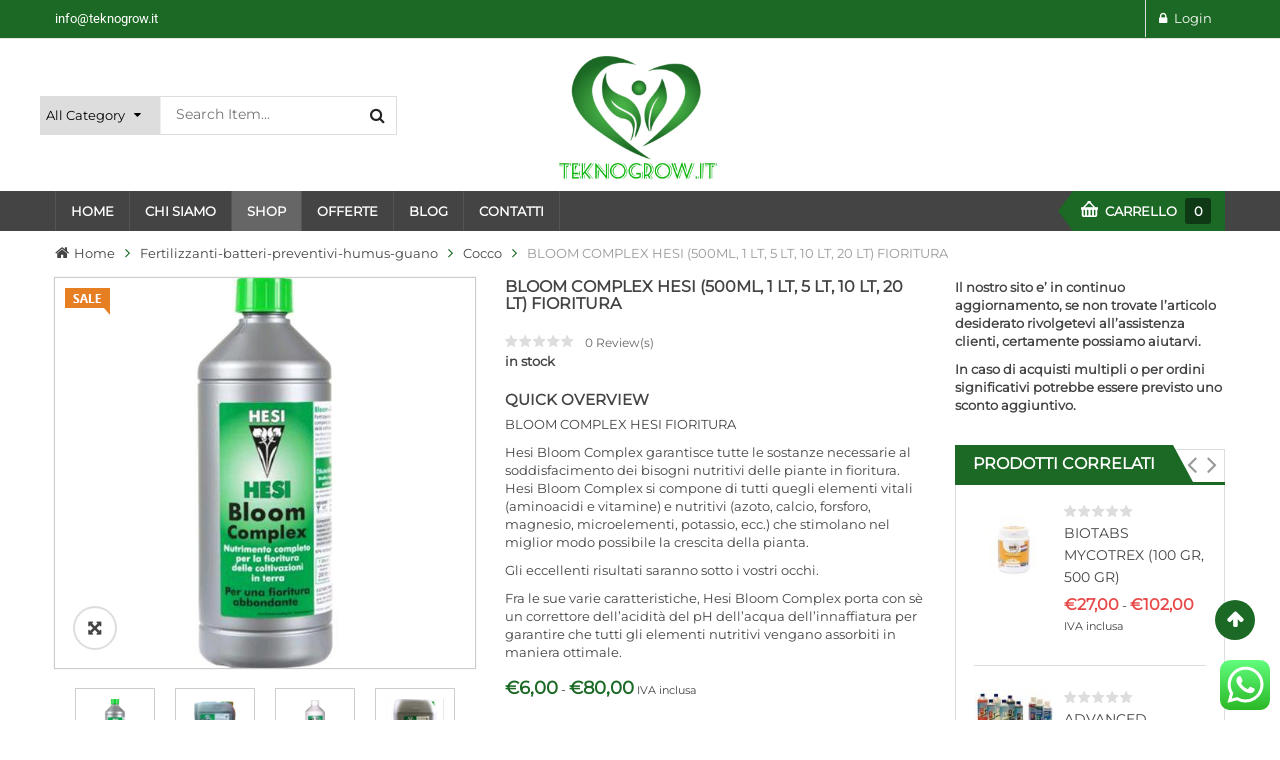

--- FILE ---
content_type: text/html; charset=UTF-8
request_url: https://www.teknogrow.it/product/bloom-complex-hesi-500ml-1-lt-5-lt-10-lt-20-lt-fioritura/
body_size: 41651
content:


<!DOCTYPE html>
<html dir="ltr" lang="it-IT" xmlns="http://www.w3.org/1999/xhtml">
<head>
	<meta charset="UTF-8">
	<meta name="viewport" content="width=device-width, initial-scale=1.0, viewport-fit=cover" />		<title>BLOOM COMPLEX HESI (500ML, 1 LT, 5 LT, 10 LT, 20 LT) FIORITURA | Teknogrow</title>
	<style>img:is([sizes="auto" i], [sizes^="auto," i]) { contain-intrinsic-size: 3000px 1500px }</style>
	
		<!-- All in One SEO 4.8.4.1 - aioseo.com -->
	<meta name="description" content="BLOOM COMPLEX HESI FIORITURA Hesi Bloom Complex garantisce tutte le sostanze necessarie al soddisfacimento dei bisogni nutritivi delle piante in fioritura. Hesi Bloom Complex si compone di tutti quegli elementi vitali (aminoacidi e vitamine) e nutritivi (azoto, calcio, forsforo, magnesio, microelementi, potassio, ecc.) che stimolano nel miglior modo possibile la crescita della pianta. Gli eccellenti risultati saranno sotto i vostri occhi. Fra le sue varie caratteristiche, Hesi Bloom Complex porta con sè un correttore dell&#039;acidità del pH dell&#039;acqua dell&#039;innaffiatura per garantire che tutti gli elementi nutritivi vengano assorbiti in maniera ottimale." />
	<meta name="robots" content="max-image-preview:large" />
	<link rel="canonical" href="https://www.teknogrow.it/product/bloom-complex-hesi-500ml-1-lt-5-lt-10-lt-20-lt-fioritura/" />
	<meta name="generator" content="All in One SEO (AIOSEO) 4.8.4.1" />
		<meta property="og:locale" content="it_IT" />
		<meta property="og:site_name" content="Teknogrow" />
		<meta property="og:type" content="article" />
		<meta property="og:title" content="BLOOM COMPLEX HESI (500ML, 1 LT, 5 LT, 10 LT, 20 LT) FIORITURA | Teknogrow" />
		<meta property="og:description" content="BLOOM COMPLEX HESI FIORITURA Hesi Bloom Complex garantisce tutte le sostanze necessarie al soddisfacimento dei bisogni nutritivi delle piante in fioritura. Hesi Bloom Complex si compone di tutti quegli elementi vitali (aminoacidi e vitamine) e nutritivi (azoto, calcio, forsforo, magnesio, microelementi, potassio, ecc.) che stimolano nel miglior modo possibile la crescita della pianta. Gli eccellenti risultati saranno sotto i vostri occhi. Fra le sue varie caratteristiche, Hesi Bloom Complex porta con sè un correttore dell&#039;acidità del pH dell&#039;acqua dell&#039;innaffiatura per garantire che tutti gli elementi nutritivi vengano assorbiti in maniera ottimale." />
		<meta property="og:url" content="https://www.teknogrow.it/product/bloom-complex-hesi-500ml-1-lt-5-lt-10-lt-20-lt-fioritura/" />
		<meta property="og:image" content="https://www.teknogrow.it/wp-content/uploads/2021/01/BLOOM-COMPLEX-HESI1.jpg" />
		<meta property="og:image:secure_url" content="https://www.teknogrow.it/wp-content/uploads/2021/01/BLOOM-COMPLEX-HESI1.jpg" />
		<meta property="og:image:width" content="500" />
		<meta property="og:image:height" content="500" />
		<meta property="article:published_time" content="2021-01-31T17:43:45+00:00" />
		<meta property="article:modified_time" content="2021-01-31T17:54:28+00:00" />
		<meta name="twitter:card" content="summary" />
		<meta name="twitter:title" content="BLOOM COMPLEX HESI (500ML, 1 LT, 5 LT, 10 LT, 20 LT) FIORITURA | Teknogrow" />
		<meta name="twitter:description" content="BLOOM COMPLEX HESI FIORITURA Hesi Bloom Complex garantisce tutte le sostanze necessarie al soddisfacimento dei bisogni nutritivi delle piante in fioritura. Hesi Bloom Complex si compone di tutti quegli elementi vitali (aminoacidi e vitamine) e nutritivi (azoto, calcio, forsforo, magnesio, microelementi, potassio, ecc.) che stimolano nel miglior modo possibile la crescita della pianta. Gli eccellenti risultati saranno sotto i vostri occhi. Fra le sue varie caratteristiche, Hesi Bloom Complex porta con sè un correttore dell&#039;acidità del pH dell&#039;acqua dell&#039;innaffiatura per garantire che tutti gli elementi nutritivi vengano assorbiti in maniera ottimale." />
		<meta name="twitter:image" content="https://www.teknogrow.it/wp-content/uploads/2021/01/BLOOM-COMPLEX-HESI1.jpg" />
		<script type="application/ld+json" class="aioseo-schema">
			{"@context":"https:\/\/schema.org","@graph":[{"@type":"BreadcrumbList","@id":"https:\/\/www.teknogrow.it\/product\/bloom-complex-hesi-500ml-1-lt-5-lt-10-lt-20-lt-fioritura\/#breadcrumblist","itemListElement":[{"@type":"ListItem","@id":"https:\/\/www.teknogrow.it#listItem","position":1,"name":"Home","item":"https:\/\/www.teknogrow.it","nextItem":{"@type":"ListItem","@id":"https:\/\/www.teknogrow.it\/shop\/#listItem","name":"Shop"}},{"@type":"ListItem","@id":"https:\/\/www.teknogrow.it\/shop\/#listItem","position":2,"name":"Shop","item":"https:\/\/www.teknogrow.it\/shop\/","nextItem":{"@type":"ListItem","@id":"https:\/\/www.teknogrow.it\/product_brand\/hesi\/#listItem","name":"HESI"},"previousItem":{"@type":"ListItem","@id":"https:\/\/www.teknogrow.it#listItem","name":"Home"}},{"@type":"ListItem","@id":"https:\/\/www.teknogrow.it\/product_brand\/hesi\/#listItem","position":3,"name":"HESI","item":"https:\/\/www.teknogrow.it\/product_brand\/hesi\/","nextItem":{"@type":"ListItem","@id":"https:\/\/www.teknogrow.it\/product\/bloom-complex-hesi-500ml-1-lt-5-lt-10-lt-20-lt-fioritura\/#listItem","name":"BLOOM COMPLEX HESI (500ML, 1 LT, 5 LT, 10 LT, 20 LT) FIORITURA"},"previousItem":{"@type":"ListItem","@id":"https:\/\/www.teknogrow.it\/shop\/#listItem","name":"Shop"}},{"@type":"ListItem","@id":"https:\/\/www.teknogrow.it\/product\/bloom-complex-hesi-500ml-1-lt-5-lt-10-lt-20-lt-fioritura\/#listItem","position":4,"name":"BLOOM COMPLEX HESI (500ML, 1 LT, 5 LT, 10 LT, 20 LT) FIORITURA","previousItem":{"@type":"ListItem","@id":"https:\/\/www.teknogrow.it\/product_brand\/hesi\/#listItem","name":"HESI"}}]},{"@type":"ItemPage","@id":"https:\/\/www.teknogrow.it\/product\/bloom-complex-hesi-500ml-1-lt-5-lt-10-lt-20-lt-fioritura\/#itempage","url":"https:\/\/www.teknogrow.it\/product\/bloom-complex-hesi-500ml-1-lt-5-lt-10-lt-20-lt-fioritura\/","name":"BLOOM COMPLEX HESI (500ML, 1 LT, 5 LT, 10 LT, 20 LT) FIORITURA | Teknogrow","description":"BLOOM COMPLEX HESI FIORITURA Hesi Bloom Complex garantisce tutte le sostanze necessarie al soddisfacimento dei bisogni nutritivi delle piante in fioritura. Hesi Bloom Complex si compone di tutti quegli elementi vitali (aminoacidi e vitamine) e nutritivi (azoto, calcio, forsforo, magnesio, microelementi, potassio, ecc.) che stimolano nel miglior modo possibile la crescita della pianta. Gli eccellenti risultati saranno sotto i vostri occhi. Fra le sue varie caratteristiche, Hesi Bloom Complex porta con s\u00e8 un correttore dell'acidit\u00e0 del pH dell'acqua dell'innaffiatura per garantire che tutti gli elementi nutritivi vengano assorbiti in maniera ottimale.","inLanguage":"it-IT","isPartOf":{"@id":"https:\/\/www.teknogrow.it\/#website"},"breadcrumb":{"@id":"https:\/\/www.teknogrow.it\/product\/bloom-complex-hesi-500ml-1-lt-5-lt-10-lt-20-lt-fioritura\/#breadcrumblist"},"image":{"@type":"ImageObject","url":"https:\/\/www.teknogrow.it\/wp-content\/uploads\/2021\/01\/BLOOM-COMPLEX-HESI1.jpg","@id":"https:\/\/www.teknogrow.it\/product\/bloom-complex-hesi-500ml-1-lt-5-lt-10-lt-20-lt-fioritura\/#mainImage","width":500,"height":500},"primaryImageOfPage":{"@id":"https:\/\/www.teknogrow.it\/product\/bloom-complex-hesi-500ml-1-lt-5-lt-10-lt-20-lt-fioritura\/#mainImage"},"datePublished":"2021-01-31T17:43:45+00:00","dateModified":"2021-01-31T17:54:28+00:00"},{"@type":"Organization","@id":"https:\/\/www.teknogrow.it\/#organization","name":"TEKNOGROW","description":"GROWING INNOVATION","url":"https:\/\/www.teknogrow.it\/","telephone":"+39 370 300 4912","logo":{"@type":"ImageObject","url":"https:\/\/www.teknogrow.it\/wp-content\/uploads\/2020\/10\/teknogrow.jpg","@id":"https:\/\/www.teknogrow.it\/product\/bloom-complex-hesi-500ml-1-lt-5-lt-10-lt-20-lt-fioritura\/#organizationLogo","width":992,"height":785},"image":{"@id":"https:\/\/www.teknogrow.it\/product\/bloom-complex-hesi-500ml-1-lt-5-lt-10-lt-20-lt-fioritura\/#organizationLogo"}},{"@type":"WebSite","@id":"https:\/\/www.teknogrow.it\/#website","url":"https:\/\/www.teknogrow.it\/","name":"Teknogrow","description":"GROWING INNOVATION","inLanguage":"it-IT","publisher":{"@id":"https:\/\/www.teknogrow.it\/#organization"}}]}
		</script>
		<!-- All in One SEO -->


<link rel="alternate" type="application/rss+xml" title="Teknogrow &raquo; Feed" href="https://www.teknogrow.it/feed/" />
<link rel="alternate" type="application/rss+xml" title="Teknogrow &raquo; Feed dei commenti" href="https://www.teknogrow.it/comments/feed/" />
<script type="text/javascript">
/* <![CDATA[ */
window._wpemojiSettings = {"baseUrl":"https:\/\/s.w.org\/images\/core\/emoji\/16.0.1\/72x72\/","ext":".png","svgUrl":"https:\/\/s.w.org\/images\/core\/emoji\/16.0.1\/svg\/","svgExt":".svg","source":{"concatemoji":"https:\/\/www.teknogrow.it\/wp-includes\/js\/wp-emoji-release.min.js"}};
/*! This file is auto-generated */
!function(s,n){var o,i,e;function c(e){try{var t={supportTests:e,timestamp:(new Date).valueOf()};sessionStorage.setItem(o,JSON.stringify(t))}catch(e){}}function p(e,t,n){e.clearRect(0,0,e.canvas.width,e.canvas.height),e.fillText(t,0,0);var t=new Uint32Array(e.getImageData(0,0,e.canvas.width,e.canvas.height).data),a=(e.clearRect(0,0,e.canvas.width,e.canvas.height),e.fillText(n,0,0),new Uint32Array(e.getImageData(0,0,e.canvas.width,e.canvas.height).data));return t.every(function(e,t){return e===a[t]})}function u(e,t){e.clearRect(0,0,e.canvas.width,e.canvas.height),e.fillText(t,0,0);for(var n=e.getImageData(16,16,1,1),a=0;a<n.data.length;a++)if(0!==n.data[a])return!1;return!0}function f(e,t,n,a){switch(t){case"flag":return n(e,"\ud83c\udff3\ufe0f\u200d\u26a7\ufe0f","\ud83c\udff3\ufe0f\u200b\u26a7\ufe0f")?!1:!n(e,"\ud83c\udde8\ud83c\uddf6","\ud83c\udde8\u200b\ud83c\uddf6")&&!n(e,"\ud83c\udff4\udb40\udc67\udb40\udc62\udb40\udc65\udb40\udc6e\udb40\udc67\udb40\udc7f","\ud83c\udff4\u200b\udb40\udc67\u200b\udb40\udc62\u200b\udb40\udc65\u200b\udb40\udc6e\u200b\udb40\udc67\u200b\udb40\udc7f");case"emoji":return!a(e,"\ud83e\udedf")}return!1}function g(e,t,n,a){var r="undefined"!=typeof WorkerGlobalScope&&self instanceof WorkerGlobalScope?new OffscreenCanvas(300,150):s.createElement("canvas"),o=r.getContext("2d",{willReadFrequently:!0}),i=(o.textBaseline="top",o.font="600 32px Arial",{});return e.forEach(function(e){i[e]=t(o,e,n,a)}),i}function t(e){var t=s.createElement("script");t.src=e,t.defer=!0,s.head.appendChild(t)}"undefined"!=typeof Promise&&(o="wpEmojiSettingsSupports",i=["flag","emoji"],n.supports={everything:!0,everythingExceptFlag:!0},e=new Promise(function(e){s.addEventListener("DOMContentLoaded",e,{once:!0})}),new Promise(function(t){var n=function(){try{var e=JSON.parse(sessionStorage.getItem(o));if("object"==typeof e&&"number"==typeof e.timestamp&&(new Date).valueOf()<e.timestamp+604800&&"object"==typeof e.supportTests)return e.supportTests}catch(e){}return null}();if(!n){if("undefined"!=typeof Worker&&"undefined"!=typeof OffscreenCanvas&&"undefined"!=typeof URL&&URL.createObjectURL&&"undefined"!=typeof Blob)try{var e="postMessage("+g.toString()+"("+[JSON.stringify(i),f.toString(),p.toString(),u.toString()].join(",")+"));",a=new Blob([e],{type:"text/javascript"}),r=new Worker(URL.createObjectURL(a),{name:"wpTestEmojiSupports"});return void(r.onmessage=function(e){c(n=e.data),r.terminate(),t(n)})}catch(e){}c(n=g(i,f,p,u))}t(n)}).then(function(e){for(var t in e)n.supports[t]=e[t],n.supports.everything=n.supports.everything&&n.supports[t],"flag"!==t&&(n.supports.everythingExceptFlag=n.supports.everythingExceptFlag&&n.supports[t]);n.supports.everythingExceptFlag=n.supports.everythingExceptFlag&&!n.supports.flag,n.DOMReady=!1,n.readyCallback=function(){n.DOMReady=!0}}).then(function(){return e}).then(function(){var e;n.supports.everything||(n.readyCallback(),(e=n.source||{}).concatemoji?t(e.concatemoji):e.wpemoji&&e.twemoji&&(t(e.twemoji),t(e.wpemoji)))}))}((window,document),window._wpemojiSettings);
/* ]]> */
</script>
<link rel='stylesheet' id='ht_ctc_main_css-css' href='https://www.teknogrow.it/wp-content/plugins/click-to-chat-for-whatsapp/new/inc/assets/css/main.css?ver=4.25' type='text/css' media='all' />
<style id='wp-emoji-styles-inline-css' type='text/css'>

	img.wp-smiley, img.emoji {
		display: inline !important;
		border: none !important;
		box-shadow: none !important;
		height: 1em !important;
		width: 1em !important;
		margin: 0 0.07em !important;
		vertical-align: -0.1em !important;
		background: none !important;
		padding: 0 !important;
	}
</style>
<link rel='stylesheet' id='wp-block-library-css' href='https://www.teknogrow.it/wp-includes/css/dist/block-library/style.min.css?ver=6.8.3' type='text/css' media='all' />
<style id='classic-theme-styles-inline-css' type='text/css'>
/*! This file is auto-generated */
.wp-block-button__link{color:#fff;background-color:#32373c;border-radius:9999px;box-shadow:none;text-decoration:none;padding:calc(.667em + 2px) calc(1.333em + 2px);font-size:1.125em}.wp-block-file__button{background:#32373c;color:#fff;text-decoration:none}
</style>
<style id='global-styles-inline-css' type='text/css'>
:root{--wp--preset--aspect-ratio--square: 1;--wp--preset--aspect-ratio--4-3: 4/3;--wp--preset--aspect-ratio--3-4: 3/4;--wp--preset--aspect-ratio--3-2: 3/2;--wp--preset--aspect-ratio--2-3: 2/3;--wp--preset--aspect-ratio--16-9: 16/9;--wp--preset--aspect-ratio--9-16: 9/16;--wp--preset--color--black: #000000;--wp--preset--color--cyan-bluish-gray: #abb8c3;--wp--preset--color--white: #ffffff;--wp--preset--color--pale-pink: #f78da7;--wp--preset--color--vivid-red: #cf2e2e;--wp--preset--color--luminous-vivid-orange: #ff6900;--wp--preset--color--luminous-vivid-amber: #fcb900;--wp--preset--color--light-green-cyan: #7bdcb5;--wp--preset--color--vivid-green-cyan: #00d084;--wp--preset--color--pale-cyan-blue: #8ed1fc;--wp--preset--color--vivid-cyan-blue: #0693e3;--wp--preset--color--vivid-purple: #9b51e0;--wp--preset--gradient--vivid-cyan-blue-to-vivid-purple: linear-gradient(135deg,rgba(6,147,227,1) 0%,rgb(155,81,224) 100%);--wp--preset--gradient--light-green-cyan-to-vivid-green-cyan: linear-gradient(135deg,rgb(122,220,180) 0%,rgb(0,208,130) 100%);--wp--preset--gradient--luminous-vivid-amber-to-luminous-vivid-orange: linear-gradient(135deg,rgba(252,185,0,1) 0%,rgba(255,105,0,1) 100%);--wp--preset--gradient--luminous-vivid-orange-to-vivid-red: linear-gradient(135deg,rgba(255,105,0,1) 0%,rgb(207,46,46) 100%);--wp--preset--gradient--very-light-gray-to-cyan-bluish-gray: linear-gradient(135deg,rgb(238,238,238) 0%,rgb(169,184,195) 100%);--wp--preset--gradient--cool-to-warm-spectrum: linear-gradient(135deg,rgb(74,234,220) 0%,rgb(151,120,209) 20%,rgb(207,42,186) 40%,rgb(238,44,130) 60%,rgb(251,105,98) 80%,rgb(254,248,76) 100%);--wp--preset--gradient--blush-light-purple: linear-gradient(135deg,rgb(255,206,236) 0%,rgb(152,150,240) 100%);--wp--preset--gradient--blush-bordeaux: linear-gradient(135deg,rgb(254,205,165) 0%,rgb(254,45,45) 50%,rgb(107,0,62) 100%);--wp--preset--gradient--luminous-dusk: linear-gradient(135deg,rgb(255,203,112) 0%,rgb(199,81,192) 50%,rgb(65,88,208) 100%);--wp--preset--gradient--pale-ocean: linear-gradient(135deg,rgb(255,245,203) 0%,rgb(182,227,212) 50%,rgb(51,167,181) 100%);--wp--preset--gradient--electric-grass: linear-gradient(135deg,rgb(202,248,128) 0%,rgb(113,206,126) 100%);--wp--preset--gradient--midnight: linear-gradient(135deg,rgb(2,3,129) 0%,rgb(40,116,252) 100%);--wp--preset--font-size--small: 13px;--wp--preset--font-size--medium: 20px;--wp--preset--font-size--large: 36px;--wp--preset--font-size--x-large: 42px;--wp--preset--spacing--20: 0.44rem;--wp--preset--spacing--30: 0.67rem;--wp--preset--spacing--40: 1rem;--wp--preset--spacing--50: 1.5rem;--wp--preset--spacing--60: 2.25rem;--wp--preset--spacing--70: 3.38rem;--wp--preset--spacing--80: 5.06rem;--wp--preset--shadow--natural: 6px 6px 9px rgba(0, 0, 0, 0.2);--wp--preset--shadow--deep: 12px 12px 50px rgba(0, 0, 0, 0.4);--wp--preset--shadow--sharp: 6px 6px 0px rgba(0, 0, 0, 0.2);--wp--preset--shadow--outlined: 6px 6px 0px -3px rgba(255, 255, 255, 1), 6px 6px rgba(0, 0, 0, 1);--wp--preset--shadow--crisp: 6px 6px 0px rgba(0, 0, 0, 1);}:where(.is-layout-flex){gap: 0.5em;}:where(.is-layout-grid){gap: 0.5em;}body .is-layout-flex{display: flex;}.is-layout-flex{flex-wrap: wrap;align-items: center;}.is-layout-flex > :is(*, div){margin: 0;}body .is-layout-grid{display: grid;}.is-layout-grid > :is(*, div){margin: 0;}:where(.wp-block-columns.is-layout-flex){gap: 2em;}:where(.wp-block-columns.is-layout-grid){gap: 2em;}:where(.wp-block-post-template.is-layout-flex){gap: 1.25em;}:where(.wp-block-post-template.is-layout-grid){gap: 1.25em;}.has-black-color{color: var(--wp--preset--color--black) !important;}.has-cyan-bluish-gray-color{color: var(--wp--preset--color--cyan-bluish-gray) !important;}.has-white-color{color: var(--wp--preset--color--white) !important;}.has-pale-pink-color{color: var(--wp--preset--color--pale-pink) !important;}.has-vivid-red-color{color: var(--wp--preset--color--vivid-red) !important;}.has-luminous-vivid-orange-color{color: var(--wp--preset--color--luminous-vivid-orange) !important;}.has-luminous-vivid-amber-color{color: var(--wp--preset--color--luminous-vivid-amber) !important;}.has-light-green-cyan-color{color: var(--wp--preset--color--light-green-cyan) !important;}.has-vivid-green-cyan-color{color: var(--wp--preset--color--vivid-green-cyan) !important;}.has-pale-cyan-blue-color{color: var(--wp--preset--color--pale-cyan-blue) !important;}.has-vivid-cyan-blue-color{color: var(--wp--preset--color--vivid-cyan-blue) !important;}.has-vivid-purple-color{color: var(--wp--preset--color--vivid-purple) !important;}.has-black-background-color{background-color: var(--wp--preset--color--black) !important;}.has-cyan-bluish-gray-background-color{background-color: var(--wp--preset--color--cyan-bluish-gray) !important;}.has-white-background-color{background-color: var(--wp--preset--color--white) !important;}.has-pale-pink-background-color{background-color: var(--wp--preset--color--pale-pink) !important;}.has-vivid-red-background-color{background-color: var(--wp--preset--color--vivid-red) !important;}.has-luminous-vivid-orange-background-color{background-color: var(--wp--preset--color--luminous-vivid-orange) !important;}.has-luminous-vivid-amber-background-color{background-color: var(--wp--preset--color--luminous-vivid-amber) !important;}.has-light-green-cyan-background-color{background-color: var(--wp--preset--color--light-green-cyan) !important;}.has-vivid-green-cyan-background-color{background-color: var(--wp--preset--color--vivid-green-cyan) !important;}.has-pale-cyan-blue-background-color{background-color: var(--wp--preset--color--pale-cyan-blue) !important;}.has-vivid-cyan-blue-background-color{background-color: var(--wp--preset--color--vivid-cyan-blue) !important;}.has-vivid-purple-background-color{background-color: var(--wp--preset--color--vivid-purple) !important;}.has-black-border-color{border-color: var(--wp--preset--color--black) !important;}.has-cyan-bluish-gray-border-color{border-color: var(--wp--preset--color--cyan-bluish-gray) !important;}.has-white-border-color{border-color: var(--wp--preset--color--white) !important;}.has-pale-pink-border-color{border-color: var(--wp--preset--color--pale-pink) !important;}.has-vivid-red-border-color{border-color: var(--wp--preset--color--vivid-red) !important;}.has-luminous-vivid-orange-border-color{border-color: var(--wp--preset--color--luminous-vivid-orange) !important;}.has-luminous-vivid-amber-border-color{border-color: var(--wp--preset--color--luminous-vivid-amber) !important;}.has-light-green-cyan-border-color{border-color: var(--wp--preset--color--light-green-cyan) !important;}.has-vivid-green-cyan-border-color{border-color: var(--wp--preset--color--vivid-green-cyan) !important;}.has-pale-cyan-blue-border-color{border-color: var(--wp--preset--color--pale-cyan-blue) !important;}.has-vivid-cyan-blue-border-color{border-color: var(--wp--preset--color--vivid-cyan-blue) !important;}.has-vivid-purple-border-color{border-color: var(--wp--preset--color--vivid-purple) !important;}.has-vivid-cyan-blue-to-vivid-purple-gradient-background{background: var(--wp--preset--gradient--vivid-cyan-blue-to-vivid-purple) !important;}.has-light-green-cyan-to-vivid-green-cyan-gradient-background{background: var(--wp--preset--gradient--light-green-cyan-to-vivid-green-cyan) !important;}.has-luminous-vivid-amber-to-luminous-vivid-orange-gradient-background{background: var(--wp--preset--gradient--luminous-vivid-amber-to-luminous-vivid-orange) !important;}.has-luminous-vivid-orange-to-vivid-red-gradient-background{background: var(--wp--preset--gradient--luminous-vivid-orange-to-vivid-red) !important;}.has-very-light-gray-to-cyan-bluish-gray-gradient-background{background: var(--wp--preset--gradient--very-light-gray-to-cyan-bluish-gray) !important;}.has-cool-to-warm-spectrum-gradient-background{background: var(--wp--preset--gradient--cool-to-warm-spectrum) !important;}.has-blush-light-purple-gradient-background{background: var(--wp--preset--gradient--blush-light-purple) !important;}.has-blush-bordeaux-gradient-background{background: var(--wp--preset--gradient--blush-bordeaux) !important;}.has-luminous-dusk-gradient-background{background: var(--wp--preset--gradient--luminous-dusk) !important;}.has-pale-ocean-gradient-background{background: var(--wp--preset--gradient--pale-ocean) !important;}.has-electric-grass-gradient-background{background: var(--wp--preset--gradient--electric-grass) !important;}.has-midnight-gradient-background{background: var(--wp--preset--gradient--midnight) !important;}.has-small-font-size{font-size: var(--wp--preset--font-size--small) !important;}.has-medium-font-size{font-size: var(--wp--preset--font-size--medium) !important;}.has-large-font-size{font-size: var(--wp--preset--font-size--large) !important;}.has-x-large-font-size{font-size: var(--wp--preset--font-size--x-large) !important;}
:where(.wp-block-post-template.is-layout-flex){gap: 1.25em;}:where(.wp-block-post-template.is-layout-grid){gap: 1.25em;}
:where(.wp-block-columns.is-layout-flex){gap: 2em;}:where(.wp-block-columns.is-layout-grid){gap: 2em;}
:root :where(.wp-block-pullquote){font-size: 1.5em;line-height: 1.6;}
</style>
<style id='age-gate-custom-inline-css' type='text/css'>
:root{--ag-background-color: rgba(28,105,37,0.8);--ag-background-image-position: center center;--ag-background-image-opacity: 0.8;--ag-blur: 5px;}
</style>
<link rel='stylesheet' id='age-gate-css' href='https://www.teknogrow.it/wp-content/plugins/age-gate/dist/main.css?ver=3.7.1' type='text/css' media='all' />
<style id='age-gate-options-inline-css' type='text/css'>
:root{--ag-background-color: rgba(28,105,37,0.8);--ag-background-image-position: center center;--ag-background-image-opacity: 0.8;--ag-blur: 5px;}
</style>
<link rel='stylesheet' id='contact-form-7-css' href='https://www.teknogrow.it/wp-content/plugins/contact-form-7/includes/css/styles.css?ver=6.1' type='text/css' media='all' />
<link rel='stylesheet' id='photoswipe-css' href='https://www.teknogrow.it/wp-content/plugins/woocommerce/assets/css/photoswipe/photoswipe.min.css?ver=10.0.5' type='text/css' media='all' />
<link rel='stylesheet' id='photoswipe-default-skin-css' href='https://www.teknogrow.it/wp-content/plugins/woocommerce/assets/css/photoswipe/default-skin/default-skin.min.css?ver=10.0.5' type='text/css' media='all' />
<link rel='stylesheet' id='woocommerce-layout-css' href='https://www.teknogrow.it/wp-content/plugins/woocommerce/assets/css/woocommerce-layout.css?ver=10.0.5' type='text/css' media='all' />
<link rel='stylesheet' id='woocommerce-smallscreen-css' href='https://www.teknogrow.it/wp-content/plugins/woocommerce/assets/css/woocommerce-smallscreen.css?ver=10.0.5' type='text/css' media='only screen and (max-width: 768px)' />
<link rel='stylesheet' id='woocommerce-general-css' href='https://www.teknogrow.it/wp-content/plugins/woocommerce/assets/css/woocommerce.css?ver=10.0.5' type='text/css' media='all' />
<style id='woocommerce-inline-inline-css' type='text/css'>
.woocommerce form .form-row .required { visibility: visible; }
</style>
<link rel='stylesheet' id='wordpress-gdpr-css' href='https://www.teknogrow.it/wp-content/plugins/wordpress-gdpr/public/css/wordpress-gdpr-public.css?ver=2.0.5' type='text/css' media='all' />
<link rel='stylesheet' id='font-awesome-css' href='https://www.teknogrow.it/wp-content/plugins/elementor/assets/lib/font-awesome/css/font-awesome.min.css?ver=4.7.0' type='text/css' media='all' />
<link rel='stylesheet' id='brands-styles-css' href='https://www.teknogrow.it/wp-content/plugins/woocommerce/assets/css/brands.css?ver=10.0.5' type='text/css' media='all' />
<link rel='stylesheet' id='parent-style-css' href='https://www.teknogrow.it/wp-content/themes/sw_maxshop/style.css?ver=6.8.3' type='text/css' media='all' />
<link rel='stylesheet' id='child-style-css' href='https://www.teknogrow.it/wp-content/themes/sw_maxshop-child-theme/style.css?ver=6.8.3' type='text/css' media='all' />
<link rel='stylesheet' id='ya-googlefonts-css' href='//www.teknogrow.it/wp-content/uploads/omgf/ya-googlefonts/ya-googlefonts.css?ver=1694598636' type='text/css' media='all' />
<link rel='stylesheet' id='swiper-css' href='https://www.teknogrow.it/wp-content/plugins/elementor/assets/lib/swiper/v8/css/swiper.min.css?ver=8.4.5' type='text/css' media='all' />
<link rel='stylesheet' id='e-swiper-css' href='https://www.teknogrow.it/wp-content/plugins/elementor/assets/css/conditionals/e-swiper.min.css?ver=3.30.2' type='text/css' media='all' />
<link rel='stylesheet' id='elementor-frontend-css' href='https://www.teknogrow.it/wp-content/plugins/elementor/assets/css/frontend.min.css?ver=3.30.2' type='text/css' media='all' />
<link rel='stylesheet' id='widget-image-css' href='https://www.teknogrow.it/wp-content/plugins/elementor/assets/css/widget-image.min.css?ver=3.30.2' type='text/css' media='all' />
<link rel='stylesheet' id='e-sticky-css' href='https://www.teknogrow.it/wp-content/plugins/pro-elements/assets/css/modules/sticky.min.css?ver=3.30.0' type='text/css' media='all' />
<link rel='stylesheet' id='elementor-icons-css' href='https://www.teknogrow.it/wp-content/plugins/elementor/assets/lib/eicons/css/elementor-icons.min.css?ver=5.43.0' type='text/css' media='all' />
<link rel='stylesheet' id='elementor-post-15-css' href='https://www.teknogrow.it/wp-content/uploads/elementor/css/post-15.css?ver=1752738936' type='text/css' media='all' />
<link rel='stylesheet' id='elementor-post-8136-css' href='https://www.teknogrow.it/wp-content/uploads/elementor/css/post-8136.css?ver=1768133064' type='text/css' media='all' />
<link rel='stylesheet' id='elementor-post-7799-css' href='https://www.teknogrow.it/wp-content/uploads/elementor/css/post-7799.css?ver=1752738936' type='text/css' media='all' />
<link rel='stylesheet' id='fancybox_css-css' href='https://www.teknogrow.it/wp-content/plugins/sw_core/css/jquery.fancybox.css' type='text/css' media='all' />
<link rel='stylesheet' id='bootstrap-css' href='https://www.teknogrow.it/wp-content/themes/sw_maxshop/css/bootstrap.min.css' type='text/css' media='all' />
<link rel='stylesheet' id='sw_css_custom-css' href='https://www.teknogrow.it/wp-content/uploads/sw_theme/css/app-green.css' type='text/css' media='all' />
<link rel='stylesheet' id='yatheme_responsive_css-css' href='https://www.teknogrow.it/wp-content/themes/sw_maxshop/css/app-responsive.css' type='text/css' media='all' />
<link rel='stylesheet' id='yatheme_child_css-css' href='https://www.teknogrow.it/wp-content/themes/sw_maxshop-child-theme/style.css' type='text/css' media='all' />
<link rel='stylesheet' id='sw-wooswatches-css' href='https://www.teknogrow.it/wp-content/plugins/sw_wooswatches/css/style.css' type='text/css' media='all' />
<link rel='stylesheet' id='elementor-gf-local-roboto-css' href='//www.teknogrow.it/wp-content/uploads/omgf/elementor-gf-local-roboto/elementor-gf-local-roboto.css?ver=1694598636' type='text/css' media='all' />
<link rel='stylesheet' id='elementor-gf-local-robotoslab-css' href='//www.teknogrow.it/wp-content/uploads/omgf/elementor-gf-local-robotoslab/elementor-gf-local-robotoslab.css?ver=1694598636' type='text/css' media='all' />
<script type="text/template" id="tmpl-variation-template">
	<div class="woocommerce-variation-description">{{{ data.variation.variation_description }}}</div>
	<div class="woocommerce-variation-price">{{{ data.variation.price_html }}}</div>
	<div class="woocommerce-variation-availability">{{{ data.variation.availability_html }}}</div>
</script>
<script type="text/template" id="tmpl-unavailable-variation-template">
	<p role="alert">Questo prodotto non è disponibile. Scegli un&#039;altra combinazione.</p>
</script>
<script type="text/javascript" src="https://www.teknogrow.it/wp-includes/js/jquery/jquery.min.js" id="jquery-core-js"></script>
<script type="text/javascript" src="https://www.teknogrow.it/wp-includes/js/jquery/jquery-migrate.min.js" id="jquery-migrate-js"></script>
<script type="text/javascript" src="https://www.teknogrow.it/wp-content/plugins/woocommerce/assets/js/jquery-blockui/jquery.blockUI.min.js" id="jquery-blockui-js" defer="defer" data-wp-strategy="defer"></script>
<script type="text/javascript" id="wc-add-to-cart-js-extra">
/* <![CDATA[ */
var wc_add_to_cart_params = {"ajax_url":"\/wp-admin\/admin-ajax.php","wc_ajax_url":"\/?wc-ajax=%%endpoint%%","i18n_view_cart":"Visualizza carrello","cart_url":"https:\/\/www.teknogrow.it\/carrello\/","is_cart":"","cart_redirect_after_add":"no"};
/* ]]> */
</script>
<script type="text/javascript" src="https://www.teknogrow.it/wp-content/plugins/woocommerce/assets/js/frontend/add-to-cart.min.js" id="wc-add-to-cart-js" defer="defer" data-wp-strategy="defer"></script>
<script type="text/javascript" src="https://www.teknogrow.it/wp-content/plugins/woocommerce/assets/js/zoom/jquery.zoom.min.js" id="zoom-js" defer="defer" data-wp-strategy="defer"></script>
<script type="text/javascript" src="https://www.teknogrow.it/wp-content/plugins/woocommerce/assets/js/photoswipe/photoswipe.min.js" id="photoswipe-js" defer="defer" data-wp-strategy="defer"></script>
<script type="text/javascript" src="https://www.teknogrow.it/wp-content/plugins/woocommerce/assets/js/photoswipe/photoswipe-ui-default.min.js" id="photoswipe-ui-default-js" defer="defer" data-wp-strategy="defer"></script>
<script type="text/javascript" src="https://www.teknogrow.it/wp-content/plugins/woocommerce/assets/js/js-cookie/js.cookie.min.js" id="js-cookie-js" defer="defer" data-wp-strategy="defer"></script>
<script type="text/javascript" id="woocommerce-js-extra">
/* <![CDATA[ */
var woocommerce_params = {"ajax_url":"\/wp-admin\/admin-ajax.php","wc_ajax_url":"\/?wc-ajax=%%endpoint%%","i18n_password_show":"Mostra password","i18n_password_hide":"Nascondi password"};
/* ]]> */
</script>
<script type="text/javascript" src="https://www.teknogrow.it/wp-content/plugins/woocommerce/assets/js/frontend/woocommerce.min.js" id="woocommerce-js" defer="defer" data-wp-strategy="defer"></script>
<script type="text/javascript" id="WCPAY_ASSETS-js-extra">
/* <![CDATA[ */
var wcpayAssets = {"url":"https:\/\/www.teknogrow.it\/wp-content\/plugins\/woocommerce-payments\/dist\/"};
/* ]]> */
</script>
<link rel="https://api.w.org/" href="https://www.teknogrow.it/wp-json/" /><link rel="alternate" title="JSON" type="application/json" href="https://www.teknogrow.it/wp-json/wp/v2/product/11421" /><link rel="EditURI" type="application/rsd+xml" title="RSD" href="https://www.teknogrow.it/xmlrpc.php?rsd" />
<meta name="generator" content="WordPress 6.8.3" />
<meta name="generator" content="WooCommerce 10.0.5" />
<link rel='shortlink' href='https://www.teknogrow.it/?p=11421' />
<link rel="alternate" title="oEmbed (JSON)" type="application/json+oembed" href="https://www.teknogrow.it/wp-json/oembed/1.0/embed?url=https%3A%2F%2Fwww.teknogrow.it%2Fproduct%2Fbloom-complex-hesi-500ml-1-lt-5-lt-10-lt-20-lt-fioritura%2F" />
<link rel="alternate" title="oEmbed (XML)" type="text/xml+oembed" href="https://www.teknogrow.it/wp-json/oembed/1.0/embed?url=https%3A%2F%2Fwww.teknogrow.it%2Fproduct%2Fbloom-complex-hesi-500ml-1-lt-5-lt-10-lt-20-lt-fioritura%2F&#038;format=xml" />
<meta name="generator" content="Redux 4.5.7" />	<noscript><style>.woocommerce-product-gallery{ opacity: 1 !important; }</style></noscript>
	<meta name="generator" content="Elementor 3.30.2; features: additional_custom_breakpoints; settings: css_print_method-external, google_font-enabled, font_display-auto">
			<style>
				.e-con.e-parent:nth-of-type(n+4):not(.e-lazyloaded):not(.e-no-lazyload),
				.e-con.e-parent:nth-of-type(n+4):not(.e-lazyloaded):not(.e-no-lazyload) * {
					background-image: none !important;
				}
				@media screen and (max-height: 1024px) {
					.e-con.e-parent:nth-of-type(n+3):not(.e-lazyloaded):not(.e-no-lazyload),
					.e-con.e-parent:nth-of-type(n+3):not(.e-lazyloaded):not(.e-no-lazyload) * {
						background-image: none !important;
					}
				}
				@media screen and (max-height: 640px) {
					.e-con.e-parent:nth-of-type(n+2):not(.e-lazyloaded):not(.e-no-lazyload),
					.e-con.e-parent:nth-of-type(n+2):not(.e-lazyloaded):not(.e-no-lazyload) * {
						background-image: none !important;
					}
				}
			</style>
			<style>body, input, button, select, textarea, .search-query {font-family: Montserrat !important;}h1, h2, h3, h4, h5, h6 {font-family: Montserrat !important;}.primary-menu .menu-title, .vertical_megamenu .menu-title {font-family: Montserrat !important;}</style><link rel="icon" href="https://www.teknogrow.it/wp-content/uploads/2020/10/cropped-teknogrow-32x32.jpg" sizes="32x32" />
<link rel="icon" href="https://www.teknogrow.it/wp-content/uploads/2020/10/cropped-teknogrow-192x192.jpg" sizes="192x192" />
<link rel="apple-touch-icon" href="https://www.teknogrow.it/wp-content/uploads/2020/10/cropped-teknogrow-180x180.jpg" />
<meta name="msapplication-TileImage" content="https://www.teknogrow.it/wp-content/uploads/2020/10/cropped-teknogrow-270x270.jpg" />
		<style type="text/css" id="wp-custom-css">
			.woocommerce .cart-collaterals .cart_totals, .woocommerce-page .cart-collaterals .cart_totals {
	width: 100%;}

.woocommerce div.product .woocommerce-tabs .panel {
	padding: 20px 20px !important; }

.sidebar .vertical_megamenu .nav.vertical-megamenu > li > a:hover {
    color: #fff;
}
.sidebar .vertical_megamenu .nav.vertical-megamenu > li > a {
    color: #000;
}
.single-product-top .product-summary .product-summary-bottom .cart .single_add_to_cart_button {
	text-indent: 0px;}

.woocommerce .widget_price_filter .price_slider_amount .button, .woocommerce-page .widget_price_filter .price_slider_amount .button {
	font-size: 11px;}

.cross-sells {    width: 100%!important;}
.cross-sells .col-lg-4 {    width: 25%;
    float: left !important;
    clear: none !important;}
.woocommerce .cart-collaterals .cart_totals table tr.order-total th .amount, .woocommerce .cart-collaterals .cart_totals table tr.order-total td .amount, .woocommerce-page .cart-collaterals .cart_totals table tr.order-total th .amount, .woocommerce-page .cart-collaterals .cart_totals table tr.order-total td .amount {    font-size: 22px;
    font-weight: normal;
    color: #1c6925;}

.order-total {   font-size: 22px;}
.header-top .top-right1 .top-login li > a {

    color: #fff;
}
.cross-sells h2 {font-size:20px;}

.woocommerce .cart-collaterals .cart_totals .wc-proceed-to-checkout .checkout-button, .woocommerce-page .cart-collaterals .cart_totals .wc-proceed-to-checkout .checkout-button {
       font-size: 20px;
    padding: 10px 25px;
}		</style>
		</head>
<body class="wp-singular product-template-default single single-product postid-11421 wp-theme-sw_maxshop wp-child-theme-sw_maxshop-child-theme theme-sw_maxshop woocommerce woocommerce-page woocommerce-no-js bloom-complex-hesi-500ml-1-lt-5-lt-10-lt-20-lt-fioritura single-product-default product-thumbnail-bottom elementor-default elementor-kit-15">
<a id="ya-totop" href="#" ></a>	
	<div class="modal fade" id="login_form" tabindex="-1" role="dialog" aria-hidden="true">
		<div class="modal-dialog block-popup-login">
			<a href="javascript:void(0)" title="Close" class="close close-login" data-dismiss="modal">Close</a>
			<div class="tt_popup_login"><strong>Sign in Or Register</strong></div>
			
<div class="woocommerce-notices-wrapper"></div><form method="post" class="login" id="login_ajax" action="https://www.teknogrow.it/wp-login.php">	
	<div class="block-content">
		<div class="col-reg registered-account">
			<div class="email-input">
				<input type="text" class="form-control input-text username" name="username" id="username" placeholder="Username" />
			</div>
			<div class="pass-input">
				<input class="form-control input-text password" type="password" placeholder="Password" name="password" id="password" />
			</div>
			<div class="ft-link-p">
				<a href="https://www.teknogrow.it/my-account/lost-password/" title="Forgot your password">Forgot your password?</a>
			</div>
			<div class="actions">
				<div class="submit-login">
					<input type="hidden" id="woocommerce-login-nonce" name="woocommerce-login-nonce" value="703c433c8d" /><input type="hidden" name="_wp_http_referer" value="/product/bloom-complex-hesi-500ml-1-lt-5-lt-10-lt-20-lt-fioritura/" />					<input type="submit" class="button btn-submit-login" name="login" value="Login" />
				</div>	
			</div>
			<div id="login_message"></div>
			
		</div>
		<div class="col-reg login-customer">
			<h2>NEW HERE</h2>
			<p class="note-reg">Registration is free and easy!</p>
			<ul class="list-log">
				<li>Faster checkout</li>
				<li>Save multiple shipping addresses</li>
				<li>View and track orders and more</li>
			</ul>
			<a href="https://www.teknogrow.it/my-account/" title="Register" class="btn-reg-popup">Create an account</a>
		</div>
		<div style="clear:both;"></div>
	</div>
</form>
<div class="clear"></div>
	
					</div>
	</div>
	
	<!-- Featured Video -->
	<div class="sw-popup-bottom">
		<div class="popup-content" id="popup_content">
			<a href="javascript:void(0)" class="popup-close">x</a>
			<div class="popup-inner"></div>
		</div>	
	</div>
		<div data-elementor-type="header" data-elementor-id="8136" class="elementor elementor-8136 elementor-location-header" data-elementor-post-type="elementor_library">
					<section class="elementor-section elementor-top-section elementor-element elementor-element-7f6bfa4 elementor-section-stretched header-elementor1 elementor-section-boxed elementor-section-height-default elementor-section-height-default" data-id="7f6bfa4" data-element_type="section" data-settings="{&quot;stretch_section&quot;:&quot;section-stretched&quot;,&quot;background_background&quot;:&quot;classic&quot;}">
						<div class="elementor-container elementor-column-gap-extended">
					<div class="elementor-column elementor-col-100 elementor-top-column elementor-element elementor-element-aa6edd2" data-id="aa6edd2" data-element_type="column">
			<div class="elementor-widget-wrap elementor-element-populated">
						<section class="elementor-section elementor-inner-section elementor-element elementor-element-96ad468 elementor-section-full_width header-top elementor-section-height-default elementor-section-height-default" data-id="96ad468" data-element_type="section">
						<div class="elementor-container elementor-column-gap-no">
					<div class="elementor-column elementor-col-50 elementor-inner-column elementor-element elementor-element-bd1b7a7 top-left1" data-id="bd1b7a7" data-element_type="column">
			<div class="elementor-widget-wrap elementor-element-populated">
						<div class="elementor-element elementor-element-bdc7c06 elementor-widget elementor-widget-text-editor" data-id="bdc7c06" data-element_type="widget" data-widget_type="text-editor.default">
				<div class="elementor-widget-container">
									<p><span style="color: #ffffff;"><a style="color: #ffffff;" href="mailto:info@teknogrow.it">info@teknogrow.it</a></span></p>								</div>
				</div>
					</div>
		</div>
				<div class="elementor-column elementor-col-50 elementor-inner-column elementor-element elementor-element-8a2d695 top-right1" data-id="8a2d695" data-element_type="column">
			<div class="elementor-widget-wrap elementor-element-populated">
						<div class="elementor-element elementor-element-1afe575 elementor-widget elementor-widget-wp-widget-ya_top" data-id="1afe575" data-element_type="widget" data-widget_type="wp-widget-ya_top.default">
				<div class="elementor-widget-container">
					<div class="top-login pull-right">
		<ul>
		<li>
		   <a href="javascript:void(0);" data-toggle="modal" data-target="#login_form"><span>Login</span></a> 		</li>
	</ul>
	</div>
				</div>
				</div>
					</div>
		</div>
					</div>
		</section>
					</div>
		</div>
					</div>
		</section>
				<section class="elementor-section elementor-top-section elementor-element elementor-element-1a7a802 elementor-section-stretched header-elementor1 elementor-section-boxed elementor-section-height-default elementor-section-height-default" data-id="1a7a802" data-element_type="section" data-settings="{&quot;stretch_section&quot;:&quot;section-stretched&quot;}">
						<div class="elementor-container elementor-column-gap-extended">
					<div class="elementor-column elementor-col-100 elementor-top-column elementor-element elementor-element-a0f9246" data-id="a0f9246" data-element_type="column">
			<div class="elementor-widget-wrap elementor-element-populated">
						<section class="elementor-section elementor-inner-section elementor-element elementor-element-ea49ad3 elementor-section-full_width header-mid elementor-section-height-default elementor-section-height-default" data-id="ea49ad3" data-element_type="section">
						<div class="elementor-container elementor-column-gap-no">
					<div class="elementor-column elementor-col-33 elementor-inner-column elementor-element elementor-element-2074d9e top-left1" data-id="2074d9e" data-element_type="column">
			<div class="elementor-widget-wrap elementor-element-populated">
						<div class="elementor-element elementor-element-95b837c sw_search elementor-widget elementor-widget-wp-widget-sw_ajax_woocommerce_search" data-id="95b837c" data-element_type="widget" data-widget_type="wp-widget-sw_ajax_woocommerce_search.default">
				<div class="elementor-widget-container">
					<div class="revo_top swsearch-wrapper clearfix">
<div class="top-form top-search ">
	<div class="topsearch-entry">
				
		<form method="GET" action="https://www.teknogrow.it/">
		<div id="sw_woo_search_1" class="search input-group" 
			data-height_image="50" 
			data-width_image="50" 
			data-show_image="1" 
			data-show_price="1" 
			data-character="3" 
			data-limit="5"
			data-search_type="0"
			>
						<div class="cat-wrapper">
				<label class="label-search">
					<select name="category" class="s1_option category-selection">
						<option value="">All Category</option>
																				<option value="abbigliamento">Abbigliamento</option>
															
							
												
																				<option value="conservazione">Accessori conservazione-sottovuoto-antiodore-imboschi</option>
															
							
												
																				<option value="fumatori">Accessori fumatori</option>
															
							
												
																				<option value="accessori-growbox">Accessori growbox</option>
															
							
																							<option value="accessori">&nbsp;&nbsp;&nbsp;&nbsp;&nbsp;&nbsp;Accessori</option>
																						
																																<option value="essiccatori">&nbsp;&nbsp;&nbsp;&nbsp;&nbsp;&nbsp;Essiccatori</option>
																						
																																<option value="reti-scrog">&nbsp;&nbsp;&nbsp;&nbsp;&nbsp;&nbsp;Reti scrog</option>
																						
																					
																				<option value="attrezzature-irrigazione">Attrezzature e irrigazione</option>
															
							
																							<option value="co2">&nbsp;&nbsp;&nbsp;&nbsp;&nbsp;&nbsp;Anidride carbonica - co2</option>
																						
																																<option value="dosatori-automatici">&nbsp;&nbsp;&nbsp;&nbsp;&nbsp;&nbsp;Dosatori automatici ed irrigazione</option>
																						
																																<option value="forbici-e-varie">&nbsp;&nbsp;&nbsp;&nbsp;&nbsp;&nbsp;Forbici-bilance e varie</option>
																						
																																<option value="microscopi-occhiali">&nbsp;&nbsp;&nbsp;&nbsp;&nbsp;&nbsp;Microscopi-occhiali</option>
																						
																																<option value="nebulizzatori">&nbsp;&nbsp;&nbsp;&nbsp;&nbsp;&nbsp;Nebulizzatori</option>
																						
																																<option value="osmosi">&nbsp;&nbsp;&nbsp;&nbsp;&nbsp;&nbsp;Osmosi-inversa</option>
																						
																																<option value="riscaldatori-refrigeratori">&nbsp;&nbsp;&nbsp;&nbsp;&nbsp;&nbsp;Riscaldatori-refrigeratori acqua</option>
																						
																																<option value="tappetini-e-cavi-riscaldanti">&nbsp;&nbsp;&nbsp;&nbsp;&nbsp;&nbsp;Tappetini e cavi riscaldanti</option>
																						
																																<option value="umidificatori-deumidificatori">&nbsp;&nbsp;&nbsp;&nbsp;&nbsp;&nbsp;Umidificatori-deumidificatori</option>
																						
																					
																				<option value="world">CBD world</option>
															
							
																							<option value="animali">&nbsp;&nbsp;&nbsp;&nbsp;&nbsp;&nbsp;CBD animali</option>
																						
																																<option value="concentrati">&nbsp;&nbsp;&nbsp;&nbsp;&nbsp;&nbsp;CBD Fiori-Estratti-Concentrati</option>
																						
																																<option value="e-liquid">&nbsp;&nbsp;&nbsp;&nbsp;&nbsp;&nbsp;CBD Vape-Stick-E Liquid</option>
																						
																					
																				<option value="cosmetici">Cosmetici</option>
															
							
																							<option value="corpo">&nbsp;&nbsp;&nbsp;&nbsp;&nbsp;&nbsp;Corpo</option>
																						
																																<option value="viso">&nbsp;&nbsp;&nbsp;&nbsp;&nbsp;&nbsp;Viso</option>
																						
																					
																				<option value="estrazioni">Estrazione resina</option>
															
							
												
																				<option value="fertilizzanti-batteri">Fertilizzanti-batteri-preventivi-humus-guano</option>
															
							
																							<option value="cocco">&nbsp;&nbsp;&nbsp;&nbsp;&nbsp;&nbsp;Cocco</option>
																						
																																<option value="correttori-ph">&nbsp;&nbsp;&nbsp;&nbsp;&nbsp;&nbsp;Correttori ph</option>
																						
																																<option value="enzimi-micorizze-batteri">&nbsp;&nbsp;&nbsp;&nbsp;&nbsp;&nbsp;Enzimi-micorizze-batteri</option>
																						
																																<option value="flush-fine-fioritura-sapore">&nbsp;&nbsp;&nbsp;&nbsp;&nbsp;&nbsp;Flush-fine fioritura-sapore</option>
																						
																																<option value="fogliari">&nbsp;&nbsp;&nbsp;&nbsp;&nbsp;&nbsp;Fogliari-spray</option>
																						
																																<option value="fertilizzante-hydro">&nbsp;&nbsp;&nbsp;&nbsp;&nbsp;&nbsp;Hydro</option>
																						
																																<option value="kit-fertilizzanti">&nbsp;&nbsp;&nbsp;&nbsp;&nbsp;&nbsp;Kit fertilizzanti</option>
																						
																																<option value="monocomponenti">&nbsp;&nbsp;&nbsp;&nbsp;&nbsp;&nbsp;Monocomponenti</option>
																						
																																<option value="preventivi-patologie-insetti-muffe">&nbsp;&nbsp;&nbsp;&nbsp;&nbsp;&nbsp;Preventivi-patologie-insetti-muffe-calmag-vitamine</option>
																						
																																<option value="radicazione-taleaggio">&nbsp;&nbsp;&nbsp;&nbsp;&nbsp;&nbsp;Radicazione-taleaggio</option>
																						
																																<option value="stimolatori">&nbsp;&nbsp;&nbsp;&nbsp;&nbsp;&nbsp;Stimolatori</option>
																						
																																<option value="kalong">&nbsp;&nbsp;&nbsp;&nbsp;&nbsp;&nbsp;Super soil-guano-materie prime-humus-ammendanti</option>
																						
																																<option value="terra">&nbsp;&nbsp;&nbsp;&nbsp;&nbsp;&nbsp;Terra</option>
																						
																																<option value="universali-substrati">&nbsp;&nbsp;&nbsp;&nbsp;&nbsp;&nbsp;Universali (all substrate)</option>
																						
																					
																				<option value="germinazione-taleaggio">Germinazione-taleaggio</option>
															
							
												
																				<option value="growbox">Growbox</option>
															
							
												
																				<option value="hydroponica-aereoponica">Hydroponica-aereoponica</option>
															
							
																							<option value="accessori-pompe">&nbsp;&nbsp;&nbsp;&nbsp;&nbsp;&nbsp;Accessori e pompe</option>
																						
																																<option value="aereoponica">&nbsp;&nbsp;&nbsp;&nbsp;&nbsp;&nbsp;Sistemi aereo</option>
																						
																																<option value="hydroponica">&nbsp;&nbsp;&nbsp;&nbsp;&nbsp;&nbsp;Sistemi hydro</option>
																						
																					
																				<option value="illuminazione">Illuminazione</option>
															
							
																							<option value="alimentatori">&nbsp;&nbsp;&nbsp;&nbsp;&nbsp;&nbsp;Alimentatori</option>
																						
																		
																		<option value="cmh-lec">&nbsp;&nbsp;&nbsp;&nbsp;&nbsp;&nbsp;&nbsp;&nbsp;&nbsp;&nbsp;&nbsp;&nbsp;cmh-lec</option>
															
																	
																		<option value="elettronici-240-v">&nbsp;&nbsp;&nbsp;&nbsp;&nbsp;&nbsp;&nbsp;&nbsp;&nbsp;&nbsp;&nbsp;&nbsp;Elettronici 240v</option>
															
																	
																		<option value="elettronici-400v-de">&nbsp;&nbsp;&nbsp;&nbsp;&nbsp;&nbsp;&nbsp;&nbsp;&nbsp;&nbsp;&nbsp;&nbsp;Elettronici 400v-DE</option>
															
																	
																		<option value="meccanici">&nbsp;&nbsp;&nbsp;&nbsp;&nbsp;&nbsp;&nbsp;&nbsp;&nbsp;&nbsp;&nbsp;&nbsp;Meccanici</option>
															
																															<option value="cavi">&nbsp;&nbsp;&nbsp;&nbsp;&nbsp;&nbsp;Cavi-portalampada-adattatori</option>
																						
																																<option value="kit-400v-de">&nbsp;&nbsp;&nbsp;&nbsp;&nbsp;&nbsp;Kit 400v-DE</option>
																						
																																<option value="kit-cmh-lec">&nbsp;&nbsp;&nbsp;&nbsp;&nbsp;&nbsp;Kit cmh-lec</option>
																						
																																<option value="lampade-bulbi">&nbsp;&nbsp;&nbsp;&nbsp;&nbsp;&nbsp;Lampade-bulbi</option>
																						
																		
																		<option value="bulbi-cmh">&nbsp;&nbsp;&nbsp;&nbsp;&nbsp;&nbsp;&nbsp;&nbsp;&nbsp;&nbsp;&nbsp;&nbsp;Bulbi CMH</option>
															
																	
																		<option value="bulbi-double-ended-de">&nbsp;&nbsp;&nbsp;&nbsp;&nbsp;&nbsp;&nbsp;&nbsp;&nbsp;&nbsp;&nbsp;&nbsp;Bulbi Double Ended DE</option>
															
																	
																		<option value="bulbi-hps">&nbsp;&nbsp;&nbsp;&nbsp;&nbsp;&nbsp;&nbsp;&nbsp;&nbsp;&nbsp;&nbsp;&nbsp;Bulbi HPS</option>
															
																	
																		<option value="bulbi-mh-vegetativa">&nbsp;&nbsp;&nbsp;&nbsp;&nbsp;&nbsp;&nbsp;&nbsp;&nbsp;&nbsp;&nbsp;&nbsp;Bulbi MH -(Vegetativa)</option>
															
																	
																		<option value="cfl-lampade-fluorescenti-a-basso-consumo">&nbsp;&nbsp;&nbsp;&nbsp;&nbsp;&nbsp;&nbsp;&nbsp;&nbsp;&nbsp;&nbsp;&nbsp;CFL-Lampade fluorescenti a basso consumo</option>
															
																	
																		<option value="hps-400v-e40">&nbsp;&nbsp;&nbsp;&nbsp;&nbsp;&nbsp;&nbsp;&nbsp;&nbsp;&nbsp;&nbsp;&nbsp;HPS 400v E40</option>
															
																	
																		<option value="tubi-neon">&nbsp;&nbsp;&nbsp;&nbsp;&nbsp;&nbsp;&nbsp;&nbsp;&nbsp;&nbsp;&nbsp;&nbsp;Tubi neon</option>
															
																															<option value="led">&nbsp;&nbsp;&nbsp;&nbsp;&nbsp;&nbsp;Led</option>
																						
																		
																		<option value="cultilite">&nbsp;&nbsp;&nbsp;&nbsp;&nbsp;&nbsp;&nbsp;&nbsp;&nbsp;&nbsp;&nbsp;&nbsp;Cultilite</option>
															
																	
																		<option value="gavita">&nbsp;&nbsp;&nbsp;&nbsp;&nbsp;&nbsp;&nbsp;&nbsp;&nbsp;&nbsp;&nbsp;&nbsp;Gavita</option>
															
																	
																		<option value="taurus-led">&nbsp;&nbsp;&nbsp;&nbsp;&nbsp;&nbsp;&nbsp;&nbsp;&nbsp;&nbsp;&nbsp;&nbsp;Igrox</option>
															
																	
																		<option value="lumatek">&nbsp;&nbsp;&nbsp;&nbsp;&nbsp;&nbsp;&nbsp;&nbsp;&nbsp;&nbsp;&nbsp;&nbsp;Lumatek</option>
															
																	
																		<option value="phytolite">&nbsp;&nbsp;&nbsp;&nbsp;&nbsp;&nbsp;&nbsp;&nbsp;&nbsp;&nbsp;&nbsp;&nbsp;Phytolite</option>
															
																	
																		<option value="pure-led">&nbsp;&nbsp;&nbsp;&nbsp;&nbsp;&nbsp;&nbsp;&nbsp;&nbsp;&nbsp;&nbsp;&nbsp;Pure Led</option>
															
																	
																		<option value="secret-jardin">&nbsp;&nbsp;&nbsp;&nbsp;&nbsp;&nbsp;&nbsp;&nbsp;&nbsp;&nbsp;&nbsp;&nbsp;Secret Jardin</option>
															
																	
																		<option value="spider-far">&nbsp;&nbsp;&nbsp;&nbsp;&nbsp;&nbsp;&nbsp;&nbsp;&nbsp;&nbsp;&nbsp;&nbsp;Spider Farmer</option>
															
																															<option value="riflettori">&nbsp;&nbsp;&nbsp;&nbsp;&nbsp;&nbsp;Riflettori</option>
																						
																					
																				<option value="kit-completi">Kit completi indoor</option>
															
							
																							<option value="kit-hydro">&nbsp;&nbsp;&nbsp;&nbsp;&nbsp;&nbsp;Kit hydro</option>
																						
																																<option value="kit-luce">&nbsp;&nbsp;&nbsp;&nbsp;&nbsp;&nbsp;Kit luce</option>
																						
																																<option value="kit-terra">&nbsp;&nbsp;&nbsp;&nbsp;&nbsp;&nbsp;Kit terra</option>
																						
																					
																				<option value="libri">Libri</option>
															
							
												
																				<option value="offerte">Offerte</option>
															
							
												
																				<option value="partners">Prodotti partners</option>
															
							
																							<option value="taurus">&nbsp;&nbsp;&nbsp;&nbsp;&nbsp;&nbsp;IGROX TAURUS</option>
																						
																					
																				<option value="semi">Semi piante talee impollinazione</option>
															
							
																							<option value="piante-talee">&nbsp;&nbsp;&nbsp;&nbsp;&nbsp;&nbsp;Piante-talee</option>
																						
																																<option value="polline">&nbsp;&nbsp;&nbsp;&nbsp;&nbsp;&nbsp;Polline per impollinazione</option>
																						
																																<option value="semi05thc">&nbsp;&nbsp;&nbsp;&nbsp;&nbsp;&nbsp;Semi &lt;0,5% thc</option>
																						
																																<option value="semi-auto">&nbsp;&nbsp;&nbsp;&nbsp;&nbsp;&nbsp;Semi auto</option>
																						
																																<option value="semi-bulk">&nbsp;&nbsp;&nbsp;&nbsp;&nbsp;&nbsp;Semi bulk (maggiori qantita')</option>
																						
																																<option value="semi-certificati">&nbsp;&nbsp;&nbsp;&nbsp;&nbsp;&nbsp;Semi certificati</option>
																						
																																<option value="femminizzati">&nbsp;&nbsp;&nbsp;&nbsp;&nbsp;&nbsp;Semi femminizzati</option>
																						
																																<option value="semi-regolari">&nbsp;&nbsp;&nbsp;&nbsp;&nbsp;&nbsp;Semi regolari</option>
																						
																					
																				<option value="strumenti-misurazione">Strumenti e misurazione</option>
															
							
																							<option value="misuratori-liquidi">&nbsp;&nbsp;&nbsp;&nbsp;&nbsp;&nbsp;Misuratori per liquidi</option>
																						
																																<option value="termoigrometri">&nbsp;&nbsp;&nbsp;&nbsp;&nbsp;&nbsp;termoigrometri</option>
																						
																																<option value="tester-ph-ec">&nbsp;&nbsp;&nbsp;&nbsp;&nbsp;&nbsp;Tester ph-ec</option>
																						
																																<option value="timer">&nbsp;&nbsp;&nbsp;&nbsp;&nbsp;&nbsp;Timer</option>
																						
																					
																				<option value="substrati">Substrati e terricci</option>
															
							
																							<option value="grandi-quantita">&nbsp;&nbsp;&nbsp;&nbsp;&nbsp;&nbsp;Grandi quantita'</option>
																						
																																<option value="idrogranuli">&nbsp;&nbsp;&nbsp;&nbsp;&nbsp;&nbsp;Hydrogranuli</option>
																						
																																<option value="perlite">&nbsp;&nbsp;&nbsp;&nbsp;&nbsp;&nbsp;Perlite</option>
																						
																																<option value="substrati-cocco">&nbsp;&nbsp;&nbsp;&nbsp;&nbsp;&nbsp;Substrati cocco</option>
																						
																																<option value="substrati-hydro">&nbsp;&nbsp;&nbsp;&nbsp;&nbsp;&nbsp;Substrati hydro</option>
																						
																																<option value="terricci">&nbsp;&nbsp;&nbsp;&nbsp;&nbsp;&nbsp;Terricci</option>
																						
																					
																				<option value="cisterne">Taniche-cisterne</option>
															
							
												
																				<option value="teli-riflettenti">Teli riflettenti</option>
															
							
												
																				<option value="terpeni">Terpeni</option>
															
							
												
																				<option value="trimmers">Trimmers</option>
															
							
												
																				<option value="vasi-sottovasi-vassoi-ripiani-coltivazione">Vasi, sottovasi, vassoi e ripiani coltivazione</option>
															
							
																							<option value="sottovasi">&nbsp;&nbsp;&nbsp;&nbsp;&nbsp;&nbsp;Sottovasi</option>
																						
																																<option value="vasi">&nbsp;&nbsp;&nbsp;&nbsp;&nbsp;&nbsp;Vasi</option>
																						
																																<option value="vassoi-ripiani-coltivazione">&nbsp;&nbsp;&nbsp;&nbsp;&nbsp;&nbsp;Vassoi e ripiani coltivazione</option>
																						
																					
																				<option value="ventilazione-aria-odori">Ventilazione e Trattamento aria-Odori</option>
															
							
																							<option value="controller-dimmer">&nbsp;&nbsp;&nbsp;&nbsp;&nbsp;&nbsp;Controller-Dimmer</option>
																						
																																<option value="elimina-odori">&nbsp;&nbsp;&nbsp;&nbsp;&nbsp;&nbsp;Elimina odori</option>
																						
																																<option value="cassonati">&nbsp;&nbsp;&nbsp;&nbsp;&nbsp;&nbsp;Estrattori silenziati-Cassonati</option>
																						
																																<option value="estrattori">&nbsp;&nbsp;&nbsp;&nbsp;&nbsp;&nbsp;Estrattori-Intrattori</option>
																						
																																<option value="filtri">&nbsp;&nbsp;&nbsp;&nbsp;&nbsp;&nbsp;Filtri odore-Rumore</option>
																						
																																<option value="riscaldatori-aria">&nbsp;&nbsp;&nbsp;&nbsp;&nbsp;&nbsp;Riscaldatori aria</option>
																						
																																<option value="condotte">&nbsp;&nbsp;&nbsp;&nbsp;&nbsp;&nbsp;Tubazioni-Condotte-Accessori</option>
																						
																																<option value="ventilatori">&nbsp;&nbsp;&nbsp;&nbsp;&nbsp;&nbsp;Ventilatori</option>
																						
																					
											</select>
				</label>
			</div>
						<div class="content-search">
				<input class="autosearch-input" type="text" value="" size="50" autocomplete="off" placeholder="Search Item..." name="s">	
				<div class="search-append"></div>
			</div>
				<span class="input-group-btn">
				<button type="submit" class="fa fa-search button-search-pro form-button"></button>
			</span>
			<input name="search_posttype" value="product" type="hidden">
					</div>
		</form>
	</div>
</div>
</div>				</div>
				</div>
					</div>
		</div>
				<div class="elementor-column elementor-col-33 elementor-inner-column elementor-element elementor-element-1ec86a9" data-id="1ec86a9" data-element_type="column">
			<div class="elementor-widget-wrap elementor-element-populated">
						<div class="elementor-element elementor-element-1a64e3d elementor-widget elementor-widget-image" data-id="1a64e3d" data-element_type="widget" data-widget_type="image.default">
				<div class="elementor-widget-container">
																<a href="https://www.teknogrow.it">
							<img fetchpriority="high" width="768" height="608" src="https://www.teknogrow.it/wp-content/uploads/2020/10/teknogrow-768x608.jpg" class="attachment-medium_large size-medium_large wp-image-8532" alt="" srcset="https://www.teknogrow.it/wp-content/uploads/2020/10/teknogrow-768x608.jpg 768w, https://www.teknogrow.it/wp-content/uploads/2020/10/teknogrow-600x475.jpg 600w, https://www.teknogrow.it/wp-content/uploads/2020/10/teknogrow-300x237.jpg 300w, https://www.teknogrow.it/wp-content/uploads/2020/10/teknogrow.jpg 992w" sizes="(max-width: 768px) 100vw, 768px" />								</a>
															</div>
				</div>
					</div>
		</div>
				<div class="elementor-column elementor-col-33 elementor-inner-column elementor-element elementor-element-3b2cecd top-right1" data-id="3b2cecd" data-element_type="column">
			<div class="elementor-widget-wrap">
							</div>
		</div>
					</div>
		</section>
					</div>
		</div>
					</div>
		</section>
				<section class="elementor-section elementor-top-section elementor-element elementor-element-2307af9 elementor-section-stretched header-elementor1 elementor-section-boxed elementor-section-height-default elementor-section-height-default" data-id="2307af9" data-element_type="section" data-settings="{&quot;stretch_section&quot;:&quot;section-stretched&quot;,&quot;background_background&quot;:&quot;classic&quot;,&quot;sticky&quot;:&quot;top&quot;,&quot;sticky_on&quot;:[&quot;desktop&quot;,&quot;tablet&quot;,&quot;mobile&quot;],&quot;sticky_offset&quot;:0,&quot;sticky_effects_offset&quot;:0,&quot;sticky_anchor_link_offset&quot;:0}">
						<div class="elementor-container elementor-column-gap-no">
					<div class="elementor-column elementor-col-100 elementor-top-column elementor-element elementor-element-2ba7fa5" data-id="2ba7fa5" data-element_type="column">
			<div class="elementor-widget-wrap elementor-element-populated">
						<section class="elementor-section elementor-inner-section elementor-element elementor-element-b00dc3b elementor-section-full_width header-bottom elementor-section-height-default elementor-section-height-default" data-id="b00dc3b" data-element_type="section">
						<div class="elementor-container elementor-column-gap-no">
					<div class="elementor-column elementor-col-50 elementor-inner-column elementor-element elementor-element-50fdd63" data-id="50fdd63" data-element_type="column" data-settings="{&quot;background_background&quot;:&quot;classic&quot;}">
			<div class="elementor-widget-wrap elementor-element-populated">
						<div class="elementor-element elementor-element-5d27daa elementor-widget elementor-widget-wp-widget-sw_primary_menu" data-id="5d27daa" data-element_type="widget" data-widget_type="wp-widget-sw_primary_menu.default">
				<div class="elementor-widget-container">
							<div id="main-menu" class="main-menu clearfix">			<nav id="primary-menu" class="primary-menu">				<div class="mid-header clearfix">					<div class="navbar-inner navbar-inverse">													<div class="resmenu-container"><button class="navbar-toggle bt_menusb" type="button" data-target="#ResMenuSB">
				<span class="sr-only">Toggle navigation</span>
				<span class="icon-bar"></span>
				<span class="icon-bar"></span>
				<span class="icon-bar"></span>
			</button></div><ul id="menu-principale-1" class="nav nav-pills nav-mega flytheme-menures"><li  class="menu-home ya-menu-custom level1"><a href="https://www.teknogrow.it/" class="item-link elementor-item" ><span class="have-title"><span class="menu-title">Home</span></span></a></li><li  class="menu-chi-siamo ya-menu-custom level1"><a href="https://www.teknogrow.it/chi-siamo/" class="item-link elementor-item" ><span class="have-title"><span class="menu-title">Chi siamo</span></span></a></li><li  class="active menu-shop ya-menu-custom level1"><a href="https://www.teknogrow.it/shop/" class="item-link elementor-item" ><span class="have-title"><span class="menu-title">Shop</span></span></a></li><li  class="menu-offerte ya-menu-custom level1"><a href="https://www.teknogrow.it/categorie-prodotto/offerte/" class="item-link elementor-item" ><span class="have-title"><span class="menu-title">Offerte</span></span></a></li><li  class="menu-blog ya-menu-custom level1"><a href="https://www.teknogrow.it/blog/" class="item-link elementor-item" ><span class="have-title"><span class="menu-title">Blog</span></span></a></li><li  class="menu-contatti ya-menu-custom level1"><a href="https://www.teknogrow.it/contatti/" class="item-link elementor-item" ><span class="have-title"><span class="menu-title">Contatti</span></span></a></li></ul>					</div>				</div>			</nav>		</div>					</div>
				</div>
					</div>
		</div>
				<div class="elementor-column elementor-col-50 elementor-inner-column elementor-element elementor-element-ca0eaab" data-id="ca0eaab" data-element_type="column">
			<div class="elementor-widget-wrap elementor-element-populated">
						<div class="elementor-element elementor-element-a8acbc1 ecart-style1 elementor-widget elementor-widget-wp-widget-sw_woocommerce_minicart_ajax" data-id="a8acbc1" data-element_type="widget" data-widget_type="wp-widget-sw_woocommerce_minicart_ajax.default">
				<div class="elementor-widget-container">
					<div class="top-form top-form-minicart minicart-product-style1 pull-right">
	<div class="top-minicart pull-right">
	
		<span>Carrello</span>
		<a class="cart-contents" href="https://www.teknogrow.it/carrello/" title="View your shopping cart"><span class="minicart-number">0</span></a>

	
	</div>
	</div>				</div>
				</div>
					</div>
		</div>
					</div>
		</section>
					</div>
		</div>
					</div>
		</section>
				</div>
		<div class="breadcrumbs theme-clearfix"><div class="container"><ul class="breadcrumb" ><li><a href="https://www.teknogrow.it" >Home</a><span class="go-page"></span></li><li><a href="https://www.teknogrow.it/categorie-prodotto/fertilizzanti-batteri/" >Fertilizzanti-batteri-preventivi-humus-guano</a><span class="go-page"></span></li><li><a href="https://www.teknogrow.it/categorie-prodotto/fertilizzanti-batteri/cocco/" >Cocco</a><span class="go-page"></span></li><li class="active" ><span>BLOOM COMPLEX HESI (500ML, 1 LT, 5 LT, 10 LT, 20 LT) FIORITURA</span></li></ul></div></div><div class="container">
	<div class="row sidebar-row">
			<div id="contents-detail" class="content col-lg-9 col-md-8 col-sm-8 col-xs-12" role="main">
		<div id="primary" class="content-area"><main id="main" class="site-main" role="main">		<div class="single-product clearfix">

							
				<div class="woocommerce-notices-wrapper"></div>				
				<div id="product-11421" class="post-11421 product type-product status-publish has-post-thumbnail product_brand-hesi product_cat-cocco product_cat-fertilizzanti-batteri product_cat-terra product_tag-cocco product_tag-fioritura product_tag-terra first instock sale taxable shipping-taxable purchasable product-type-variable">
					<div class="single-product-top row">
						<div class="col-lg-6 col-md-6 col-sm-12 col-xs-12">
							<div class="slide-img">
							<div class="">
	<span class="onsale">In offerta!</span>
	</div><div id="product_img_11421" class="woocommerce-product-gallery woocommerce-product-gallery--with-images images product-images loading"  data-vertical="false" data-video="">
	<div class="woocommerce-product-gallery__wrapper">
	<div class="product-images-container clearfix thumbnail-bottom"">
				<!-- Image Slider -->
		<div class="slider product-responsive">
						<div data-thumb="https://www.teknogrow.it/wp-content/uploads/2021/01/BLOOM-COMPLEX-HESI1-100x100.jpg" class="woocommerce-product-gallery__image">	
				<a href="https://www.teknogrow.it/wp-content/uploads/2021/01/BLOOM-COMPLEX-HESI1.jpg"><img width="500" height="500" src="https://www.teknogrow.it/wp-content/uploads/2021/01/BLOOM-COMPLEX-HESI1.jpg" class="wp-post-image" alt="" title="BLOOM COMPLEX HESI1" data-caption="" data-src="https://www.teknogrow.it/wp-content/uploads/2021/01/BLOOM-COMPLEX-HESI1.jpg" data-large_image="https://www.teknogrow.it/wp-content/uploads/2021/01/BLOOM-COMPLEX-HESI1.jpg" data-large_image_width="500" data-large_image_height="500" decoding="async" srcset="https://www.teknogrow.it/wp-content/uploads/2021/01/BLOOM-COMPLEX-HESI1.jpg 500w, https://www.teknogrow.it/wp-content/uploads/2021/01/BLOOM-COMPLEX-HESI1-300x300.jpg 300w, https://www.teknogrow.it/wp-content/uploads/2021/01/BLOOM-COMPLEX-HESI1-150x150.jpg 150w, https://www.teknogrow.it/wp-content/uploads/2021/01/BLOOM-COMPLEX-HESI1-100x100.jpg 100w" sizes="(max-width: 500px) 100vw, 500px" /></a>
			</div>
						<div data-thumb="https://www.teknogrow.it/wp-content/uploads/2021/01/BLOOM-COMPLEX-HESI5-100x100.jpg" class="woocommerce-product-gallery__image">	
				<a href="https://www.teknogrow.it/wp-content/uploads/2021/01/BLOOM-COMPLEX-HESI5.jpg"><img width="500" height="500" src="https://www.teknogrow.it/wp-content/uploads/2021/01/BLOOM-COMPLEX-HESI5.jpg" class="wp-post-image" alt="" title="BLOOM COMPLEX HESI1" data-caption="" data-src="https://www.teknogrow.it/wp-content/uploads/2021/01/BLOOM-COMPLEX-HESI5.jpg" data-large_image="https://www.teknogrow.it/wp-content/uploads/2021/01/BLOOM-COMPLEX-HESI5.jpg" data-large_image_width="500" data-large_image_height="500" decoding="async" srcset="https://www.teknogrow.it/wp-content/uploads/2021/01/BLOOM-COMPLEX-HESI5.jpg 500w, https://www.teknogrow.it/wp-content/uploads/2021/01/BLOOM-COMPLEX-HESI5-300x300.jpg 300w, https://www.teknogrow.it/wp-content/uploads/2021/01/BLOOM-COMPLEX-HESI5-150x150.jpg 150w, https://www.teknogrow.it/wp-content/uploads/2021/01/BLOOM-COMPLEX-HESI5-100x100.jpg 100w" sizes="(max-width: 500px) 100vw, 500px" /></a>
			</div>
						<div data-thumb="https://www.teknogrow.it/wp-content/uploads/2021/01/BLOOM-COMPLEX-HESI500-100x100.jpg" class="woocommerce-product-gallery__image">	
				<a href="https://www.teknogrow.it/wp-content/uploads/2021/01/BLOOM-COMPLEX-HESI500.jpg"><img loading="lazy" width="500" height="500" src="https://www.teknogrow.it/wp-content/uploads/2021/01/BLOOM-COMPLEX-HESI500.jpg" class="wp-post-image" alt="" title="BLOOM COMPLEX HESI1" data-caption="" data-src="https://www.teknogrow.it/wp-content/uploads/2021/01/BLOOM-COMPLEX-HESI500.jpg" data-large_image="https://www.teknogrow.it/wp-content/uploads/2021/01/BLOOM-COMPLEX-HESI500.jpg" data-large_image_width="500" data-large_image_height="500" decoding="async" srcset="https://www.teknogrow.it/wp-content/uploads/2021/01/BLOOM-COMPLEX-HESI500.jpg 500w, https://www.teknogrow.it/wp-content/uploads/2021/01/BLOOM-COMPLEX-HESI500-300x300.jpg 300w, https://www.teknogrow.it/wp-content/uploads/2021/01/BLOOM-COMPLEX-HESI500-150x150.jpg 150w, https://www.teknogrow.it/wp-content/uploads/2021/01/BLOOM-COMPLEX-HESI500-100x100.jpg 100w" sizes="(max-width: 500px) 100vw, 500px" /></a>
			</div>
						<div data-thumb="https://www.teknogrow.it/wp-content/uploads/2021/01/BLOOM-COMPLEX-HESI10-100x100.jpg" class="woocommerce-product-gallery__image">	
				<a href="https://www.teknogrow.it/wp-content/uploads/2021/01/BLOOM-COMPLEX-HESI10.jpg"><img loading="lazy" width="500" height="500" src="https://www.teknogrow.it/wp-content/uploads/2021/01/BLOOM-COMPLEX-HESI10.jpg" class="wp-post-image" alt="" title="BLOOM COMPLEX HESI1" data-caption="" data-src="https://www.teknogrow.it/wp-content/uploads/2021/01/BLOOM-COMPLEX-HESI10.jpg" data-large_image="https://www.teknogrow.it/wp-content/uploads/2021/01/BLOOM-COMPLEX-HESI10.jpg" data-large_image_width="500" data-large_image_height="500" decoding="async" srcset="https://www.teknogrow.it/wp-content/uploads/2021/01/BLOOM-COMPLEX-HESI10.jpg 500w, https://www.teknogrow.it/wp-content/uploads/2021/01/BLOOM-COMPLEX-HESI10-300x300.jpg 300w, https://www.teknogrow.it/wp-content/uploads/2021/01/BLOOM-COMPLEX-HESI10-150x150.jpg 150w, https://www.teknogrow.it/wp-content/uploads/2021/01/BLOOM-COMPLEX-HESI10-100x100.jpg 100w" sizes="(max-width: 500px) 100vw, 500px" /></a>
			</div>
						<div data-thumb="https://www.teknogrow.it/wp-content/uploads/2021/01/BLOOM-COMPLEX-HESI20-100x100.jpg" class="woocommerce-product-gallery__image">	
				<a href="https://www.teknogrow.it/wp-content/uploads/2021/01/BLOOM-COMPLEX-HESI20.jpg"><img loading="lazy" width="500" height="500" src="https://www.teknogrow.it/wp-content/uploads/2021/01/BLOOM-COMPLEX-HESI20.jpg" class="wp-post-image" alt="" title="BLOOM COMPLEX HESI1" data-caption="" data-src="https://www.teknogrow.it/wp-content/uploads/2021/01/BLOOM-COMPLEX-HESI20.jpg" data-large_image="https://www.teknogrow.it/wp-content/uploads/2021/01/BLOOM-COMPLEX-HESI20.jpg" data-large_image_width="500" data-large_image_height="500" decoding="async" srcset="https://www.teknogrow.it/wp-content/uploads/2021/01/BLOOM-COMPLEX-HESI20.jpg 500w, https://www.teknogrow.it/wp-content/uploads/2021/01/BLOOM-COMPLEX-HESI20-300x300.jpg 300w, https://www.teknogrow.it/wp-content/uploads/2021/01/BLOOM-COMPLEX-HESI20-150x150.jpg 150w, https://www.teknogrow.it/wp-content/uploads/2021/01/BLOOM-COMPLEX-HESI20-100x100.jpg 100w" sizes="(max-width: 500px) 100vw, 500px" /></a>
			</div>
					</div>
		<!-- Thumbnail Slider -->
			<div class="slider product-responsive-thumbnail" id="product_thumbnail_11421">
			<div class="item-thumbnail-product">
			<div class="thumbnail-wrapper">
			<img loading="lazy" width="100" height="100" src="https://www.teknogrow.it/wp-content/uploads/2021/01/BLOOM-COMPLEX-HESI1-100x100.jpg" class="attachment-shop_thumbnail size-shop_thumbnail" alt="" decoding="async" srcset="https://www.teknogrow.it/wp-content/uploads/2021/01/BLOOM-COMPLEX-HESI1-100x100.jpg 100w, https://www.teknogrow.it/wp-content/uploads/2021/01/BLOOM-COMPLEX-HESI1-300x300.jpg 300w, https://www.teknogrow.it/wp-content/uploads/2021/01/BLOOM-COMPLEX-HESI1-150x150.jpg 150w, https://www.teknogrow.it/wp-content/uploads/2021/01/BLOOM-COMPLEX-HESI1.jpg 500w" sizes="(max-width: 100px) 100vw, 100px" />			</div>
		</div>
				<div class="item-thumbnail-product">
			<div class="thumbnail-wrapper">
			<img loading="lazy" width="100" height="100" src="https://www.teknogrow.it/wp-content/uploads/2021/01/BLOOM-COMPLEX-HESI5-100x100.jpg" class="attachment-shop_thumbnail size-shop_thumbnail" alt="" decoding="async" srcset="https://www.teknogrow.it/wp-content/uploads/2021/01/BLOOM-COMPLEX-HESI5-100x100.jpg 100w, https://www.teknogrow.it/wp-content/uploads/2021/01/BLOOM-COMPLEX-HESI5-300x300.jpg 300w, https://www.teknogrow.it/wp-content/uploads/2021/01/BLOOM-COMPLEX-HESI5-150x150.jpg 150w, https://www.teknogrow.it/wp-content/uploads/2021/01/BLOOM-COMPLEX-HESI5.jpg 500w" sizes="(max-width: 100px) 100vw, 100px" />			</div>
		</div>
				<div class="item-thumbnail-product">
			<div class="thumbnail-wrapper">
			<img loading="lazy" width="100" height="100" src="https://www.teknogrow.it/wp-content/uploads/2021/01/BLOOM-COMPLEX-HESI500-100x100.jpg" class="attachment-shop_thumbnail size-shop_thumbnail" alt="" decoding="async" srcset="https://www.teknogrow.it/wp-content/uploads/2021/01/BLOOM-COMPLEX-HESI500-100x100.jpg 100w, https://www.teknogrow.it/wp-content/uploads/2021/01/BLOOM-COMPLEX-HESI500-300x300.jpg 300w, https://www.teknogrow.it/wp-content/uploads/2021/01/BLOOM-COMPLEX-HESI500-150x150.jpg 150w, https://www.teknogrow.it/wp-content/uploads/2021/01/BLOOM-COMPLEX-HESI500.jpg 500w" sizes="(max-width: 100px) 100vw, 100px" />			</div>
		</div>
				<div class="item-thumbnail-product">
			<div class="thumbnail-wrapper">
			<img loading="lazy" width="100" height="100" src="https://www.teknogrow.it/wp-content/uploads/2021/01/BLOOM-COMPLEX-HESI10-100x100.jpg" class="attachment-shop_thumbnail size-shop_thumbnail" alt="" decoding="async" srcset="https://www.teknogrow.it/wp-content/uploads/2021/01/BLOOM-COMPLEX-HESI10-100x100.jpg 100w, https://www.teknogrow.it/wp-content/uploads/2021/01/BLOOM-COMPLEX-HESI10-300x300.jpg 300w, https://www.teknogrow.it/wp-content/uploads/2021/01/BLOOM-COMPLEX-HESI10-150x150.jpg 150w, https://www.teknogrow.it/wp-content/uploads/2021/01/BLOOM-COMPLEX-HESI10.jpg 500w" sizes="(max-width: 100px) 100vw, 100px" />			</div>
		</div>
				<div class="item-thumbnail-product">
			<div class="thumbnail-wrapper">
			<img loading="lazy" width="100" height="100" src="https://www.teknogrow.it/wp-content/uploads/2021/01/BLOOM-COMPLEX-HESI20-100x100.jpg" class="attachment-shop_thumbnail size-shop_thumbnail" alt="" decoding="async" srcset="https://www.teknogrow.it/wp-content/uploads/2021/01/BLOOM-COMPLEX-HESI20-100x100.jpg 100w, https://www.teknogrow.it/wp-content/uploads/2021/01/BLOOM-COMPLEX-HESI20-300x300.jpg 300w, https://www.teknogrow.it/wp-content/uploads/2021/01/BLOOM-COMPLEX-HESI20-150x150.jpg 150w, https://www.teknogrow.it/wp-content/uploads/2021/01/BLOOM-COMPLEX-HESI20.jpg 500w" sizes="(max-width: 100px) 100vw, 100px" />			</div>
		</div>
			</div>
	
		
			</div>
	</div>
</div>							</div>
						</div>
						<div class="product-summary content_product_detail col-lg-6 col-md-6 col-sm-12 col-xs-12">

							<h1 itemprop="name" class="product_title entry-title">BLOOM COMPLEX HESI (500ML, 1 LT, 5 LT, 10 LT, 20 LT) FIORITURA</h1>
<div class="reviews-content">
	<div class="star"></div>
		<a href="#reviews" class="woocommerce-review-link" rel="nofollow"><span class="count">0</span> Review(s)</a>
			<div class="product-stock in-stock">
		<span>in stock</span>
	</div>
	</div>	<div itemprop="description" class="product-description">
		<h2 class="quick-overview">QUICK OVERVIEW</h2>		<p>BLOOM COMPLEX HESI FIORITURA</p>
<p>Hesi Bloom Complex garantisce tutte le sostanze necessarie al soddisfacimento dei bisogni nutritivi delle piante in fioritura. Hesi Bloom Complex si compone di tutti quegli elementi vitali (aminoacidi e vitamine) e nutritivi (azoto, calcio, forsforo, magnesio, microelementi, potassio, ecc.) che stimolano nel miglior modo possibile la crescita della pianta.</p>
<div id="sheetProductDescription">
<div class="descriptionBox">
<p>Gli eccellenti risultati saranno sotto i vostri occhi.</p>
<p>Fra le sue varie caratteristiche, Hesi Bloom Complex porta con sè un correttore dell&#8217;acidità del pH dell&#8217;acqua dell&#8217;innaffiatura per garantire che tutti gli elementi nutritivi vengano assorbiti in maniera ottimale.</p>
</div>
</div>
	</div>
<div itemprop="offers" itemscope itemtype="http://schema.org/Offer"><p class="price"><span class="woocommerce-Price-amount amount" aria-hidden="true"><bdi><span class="woocommerce-Price-currencySymbol">&euro;</span>6,00</bdi></span> <span aria-hidden="true">-</span> <span class="woocommerce-Price-amount amount" aria-hidden="true"><bdi><span class="woocommerce-Price-currencySymbol">&euro;</span>80,00</bdi></span><span class="screen-reader-text">Fascia di prezzo: da &euro;6,00 a &euro;80,00</span> <small class="woocommerce-price-suffix">IVA inclusa</small></p>
</div>
<form class="variations_form cart" action="https://www.teknogrow.it/product/bloom-complex-hesi-500ml-1-lt-5-lt-10-lt-20-lt-fioritura/" method="post" enctype='multipart/form-data' data-product_id="11421" data-product_variations="[{&quot;attributes&quot;:{&quot;attribute_pa_size&quot;:&quot;500ml&quot;},&quot;availability_html&quot;:&quot;&quot;,&quot;backorders_allowed&quot;:false,&quot;dimensions&quot;:{&quot;length&quot;:&quot;10&quot;,&quot;width&quot;:&quot;10&quot;,&quot;height&quot;:&quot;15&quot;},&quot;dimensions_html&quot;:&quot;10 &amp;times; 10 &amp;times; 15 cm&quot;,&quot;display_price&quot;:6,&quot;display_regular_price&quot;:7,&quot;image&quot;:{&quot;title&quot;:&quot;BLOOM COMPLEX HESI500&quot;,&quot;caption&quot;:&quot;&quot;,&quot;url&quot;:&quot;https:\/\/www.teknogrow.it\/wp-content\/uploads\/2021\/01\/BLOOM-COMPLEX-HESI500.jpg&quot;,&quot;alt&quot;:&quot;BLOOM COMPLEX HESI500&quot;,&quot;src&quot;:&quot;https:\/\/www.teknogrow.it\/wp-content\/uploads\/2021\/01\/BLOOM-COMPLEX-HESI500.jpg&quot;,&quot;srcset&quot;:&quot;https:\/\/www.teknogrow.it\/wp-content\/uploads\/2021\/01\/BLOOM-COMPLEX-HESI500.jpg 500w, https:\/\/www.teknogrow.it\/wp-content\/uploads\/2021\/01\/BLOOM-COMPLEX-HESI500-300x300.jpg 300w, https:\/\/www.teknogrow.it\/wp-content\/uploads\/2021\/01\/BLOOM-COMPLEX-HESI500-150x150.jpg 150w, https:\/\/www.teknogrow.it\/wp-content\/uploads\/2021\/01\/BLOOM-COMPLEX-HESI500-100x100.jpg 100w&quot;,&quot;sizes&quot;:&quot;(max-width: 500px) 100vw, 500px&quot;,&quot;full_src&quot;:&quot;https:\/\/www.teknogrow.it\/wp-content\/uploads\/2021\/01\/BLOOM-COMPLEX-HESI500.jpg&quot;,&quot;full_src_w&quot;:500,&quot;full_src_h&quot;:500,&quot;gallery_thumbnail_src&quot;:&quot;https:\/\/www.teknogrow.it\/wp-content\/uploads\/2021\/01\/BLOOM-COMPLEX-HESI500-100x100.jpg&quot;,&quot;gallery_thumbnail_src_w&quot;:100,&quot;gallery_thumbnail_src_h&quot;:100,&quot;thumb_src&quot;:&quot;https:\/\/www.teknogrow.it\/wp-content\/uploads\/2021\/01\/BLOOM-COMPLEX-HESI500-300x300.jpg&quot;,&quot;thumb_src_w&quot;:300,&quot;thumb_src_h&quot;:300,&quot;src_w&quot;:500,&quot;src_h&quot;:500},&quot;image_id&quot;:11429,&quot;is_downloadable&quot;:false,&quot;is_in_stock&quot;:true,&quot;is_purchasable&quot;:true,&quot;is_sold_individually&quot;:&quot;no&quot;,&quot;is_virtual&quot;:false,&quot;max_qty&quot;:&quot;&quot;,&quot;min_qty&quot;:1,&quot;price_html&quot;:&quot;&lt;span class=\&quot;price\&quot;&gt;&lt;del aria-hidden=\&quot;true\&quot;&gt;&lt;span class=\&quot;woocommerce-Price-amount amount\&quot;&gt;&lt;bdi&gt;&lt;span class=\&quot;woocommerce-Price-currencySymbol\&quot;&gt;&amp;euro;&lt;\/span&gt;7,00&lt;\/bdi&gt;&lt;\/span&gt;&lt;\/del&gt; &lt;span class=\&quot;screen-reader-text\&quot;&gt;Il prezzo originale era: &amp;euro;7,00.&lt;\/span&gt;&lt;ins aria-hidden=\&quot;true\&quot;&gt;&lt;span class=\&quot;woocommerce-Price-amount amount\&quot;&gt;&lt;bdi&gt;&lt;span class=\&quot;woocommerce-Price-currencySymbol\&quot;&gt;&amp;euro;&lt;\/span&gt;6,00&lt;\/bdi&gt;&lt;\/span&gt;&lt;\/ins&gt;&lt;span class=\&quot;screen-reader-text\&quot;&gt;Il prezzo attuale \u00e8: &amp;euro;6,00.&lt;\/span&gt; &lt;small class=\&quot;woocommerce-price-suffix\&quot;&gt;IVA inclusa&lt;\/small&gt;&lt;\/span&gt;&quot;,&quot;sku&quot;:&quot;6128&quot;,&quot;variation_description&quot;:&quot;&quot;,&quot;variation_id&quot;:11422,&quot;variation_is_active&quot;:true,&quot;variation_is_visible&quot;:true,&quot;weight&quot;:&quot;0.6&quot;,&quot;weight_html&quot;:&quot;0,6 kg&quot;},{&quot;attributes&quot;:{&quot;attribute_pa_size&quot;:&quot;10lt&quot;},&quot;availability_html&quot;:&quot;&quot;,&quot;backorders_allowed&quot;:false,&quot;dimensions&quot;:{&quot;length&quot;:&quot;30&quot;,&quot;width&quot;:&quot;20&quot;,&quot;height&quot;:&quot;40&quot;},&quot;dimensions_html&quot;:&quot;30 &amp;times; 20 &amp;times; 40 cm&quot;,&quot;display_price&quot;:43,&quot;display_regular_price&quot;:45,&quot;image&quot;:{&quot;title&quot;:&quot;BLOOM COMPLEX HESI10&quot;,&quot;caption&quot;:&quot;&quot;,&quot;url&quot;:&quot;https:\/\/www.teknogrow.it\/wp-content\/uploads\/2021\/01\/BLOOM-COMPLEX-HESI10.jpg&quot;,&quot;alt&quot;:&quot;BLOOM COMPLEX HESI10&quot;,&quot;src&quot;:&quot;https:\/\/www.teknogrow.it\/wp-content\/uploads\/2021\/01\/BLOOM-COMPLEX-HESI10.jpg&quot;,&quot;srcset&quot;:&quot;https:\/\/www.teknogrow.it\/wp-content\/uploads\/2021\/01\/BLOOM-COMPLEX-HESI10.jpg 500w, https:\/\/www.teknogrow.it\/wp-content\/uploads\/2021\/01\/BLOOM-COMPLEX-HESI10-300x300.jpg 300w, https:\/\/www.teknogrow.it\/wp-content\/uploads\/2021\/01\/BLOOM-COMPLEX-HESI10-150x150.jpg 150w, https:\/\/www.teknogrow.it\/wp-content\/uploads\/2021\/01\/BLOOM-COMPLEX-HESI10-100x100.jpg 100w&quot;,&quot;sizes&quot;:&quot;(max-width: 500px) 100vw, 500px&quot;,&quot;full_src&quot;:&quot;https:\/\/www.teknogrow.it\/wp-content\/uploads\/2021\/01\/BLOOM-COMPLEX-HESI10.jpg&quot;,&quot;full_src_w&quot;:500,&quot;full_src_h&quot;:500,&quot;gallery_thumbnail_src&quot;:&quot;https:\/\/www.teknogrow.it\/wp-content\/uploads\/2021\/01\/BLOOM-COMPLEX-HESI10-100x100.jpg&quot;,&quot;gallery_thumbnail_src_w&quot;:100,&quot;gallery_thumbnail_src_h&quot;:100,&quot;thumb_src&quot;:&quot;https:\/\/www.teknogrow.it\/wp-content\/uploads\/2021\/01\/BLOOM-COMPLEX-HESI10-300x300.jpg&quot;,&quot;thumb_src_w&quot;:300,&quot;thumb_src_h&quot;:300,&quot;src_w&quot;:500,&quot;src_h&quot;:500},&quot;image_id&quot;:11430,&quot;is_downloadable&quot;:false,&quot;is_in_stock&quot;:true,&quot;is_purchasable&quot;:true,&quot;is_sold_individually&quot;:&quot;no&quot;,&quot;is_virtual&quot;:false,&quot;max_qty&quot;:&quot;&quot;,&quot;min_qty&quot;:1,&quot;price_html&quot;:&quot;&lt;span class=\&quot;price\&quot;&gt;&lt;del aria-hidden=\&quot;true\&quot;&gt;&lt;span class=\&quot;woocommerce-Price-amount amount\&quot;&gt;&lt;bdi&gt;&lt;span class=\&quot;woocommerce-Price-currencySymbol\&quot;&gt;&amp;euro;&lt;\/span&gt;45,00&lt;\/bdi&gt;&lt;\/span&gt;&lt;\/del&gt; &lt;span class=\&quot;screen-reader-text\&quot;&gt;Il prezzo originale era: &amp;euro;45,00.&lt;\/span&gt;&lt;ins aria-hidden=\&quot;true\&quot;&gt;&lt;span class=\&quot;woocommerce-Price-amount amount\&quot;&gt;&lt;bdi&gt;&lt;span class=\&quot;woocommerce-Price-currencySymbol\&quot;&gt;&amp;euro;&lt;\/span&gt;43,00&lt;\/bdi&gt;&lt;\/span&gt;&lt;\/ins&gt;&lt;span class=\&quot;screen-reader-text\&quot;&gt;Il prezzo attuale \u00e8: &amp;euro;43,00.&lt;\/span&gt; &lt;small class=\&quot;woocommerce-price-suffix\&quot;&gt;IVA inclusa&lt;\/small&gt;&lt;\/span&gt;&quot;,&quot;sku&quot;:&quot;6131&quot;,&quot;variation_description&quot;:&quot;&quot;,&quot;variation_id&quot;:11423,&quot;variation_is_active&quot;:true,&quot;variation_is_visible&quot;:true,&quot;weight&quot;:&quot;10&quot;,&quot;weight_html&quot;:&quot;10 kg&quot;},{&quot;attributes&quot;:{&quot;attribute_pa_size&quot;:&quot;20-lt&quot;},&quot;availability_html&quot;:&quot;&quot;,&quot;backorders_allowed&quot;:false,&quot;dimensions&quot;:{&quot;length&quot;:&quot;30&quot;,&quot;width&quot;:&quot;25&quot;,&quot;height&quot;:&quot;40&quot;},&quot;dimensions_html&quot;:&quot;30 &amp;times; 25 &amp;times; 40 cm&quot;,&quot;display_price&quot;:80,&quot;display_regular_price&quot;:82,&quot;image&quot;:{&quot;title&quot;:&quot;BLOOM COMPLEX HESI20&quot;,&quot;caption&quot;:&quot;&quot;,&quot;url&quot;:&quot;https:\/\/www.teknogrow.it\/wp-content\/uploads\/2021\/01\/BLOOM-COMPLEX-HESI20.jpg&quot;,&quot;alt&quot;:&quot;BLOOM COMPLEX HESI20&quot;,&quot;src&quot;:&quot;https:\/\/www.teknogrow.it\/wp-content\/uploads\/2021\/01\/BLOOM-COMPLEX-HESI20.jpg&quot;,&quot;srcset&quot;:&quot;https:\/\/www.teknogrow.it\/wp-content\/uploads\/2021\/01\/BLOOM-COMPLEX-HESI20.jpg 500w, https:\/\/www.teknogrow.it\/wp-content\/uploads\/2021\/01\/BLOOM-COMPLEX-HESI20-300x300.jpg 300w, https:\/\/www.teknogrow.it\/wp-content\/uploads\/2021\/01\/BLOOM-COMPLEX-HESI20-150x150.jpg 150w, https:\/\/www.teknogrow.it\/wp-content\/uploads\/2021\/01\/BLOOM-COMPLEX-HESI20-100x100.jpg 100w&quot;,&quot;sizes&quot;:&quot;(max-width: 500px) 100vw, 500px&quot;,&quot;full_src&quot;:&quot;https:\/\/www.teknogrow.it\/wp-content\/uploads\/2021\/01\/BLOOM-COMPLEX-HESI20.jpg&quot;,&quot;full_src_w&quot;:500,&quot;full_src_h&quot;:500,&quot;gallery_thumbnail_src&quot;:&quot;https:\/\/www.teknogrow.it\/wp-content\/uploads\/2021\/01\/BLOOM-COMPLEX-HESI20-100x100.jpg&quot;,&quot;gallery_thumbnail_src_w&quot;:100,&quot;gallery_thumbnail_src_h&quot;:100,&quot;thumb_src&quot;:&quot;https:\/\/www.teknogrow.it\/wp-content\/uploads\/2021\/01\/BLOOM-COMPLEX-HESI20-300x300.jpg&quot;,&quot;thumb_src_w&quot;:300,&quot;thumb_src_h&quot;:300,&quot;src_w&quot;:500,&quot;src_h&quot;:500},&quot;image_id&quot;:11431,&quot;is_downloadable&quot;:false,&quot;is_in_stock&quot;:true,&quot;is_purchasable&quot;:true,&quot;is_sold_individually&quot;:&quot;no&quot;,&quot;is_virtual&quot;:false,&quot;max_qty&quot;:&quot;&quot;,&quot;min_qty&quot;:1,&quot;price_html&quot;:&quot;&lt;span class=\&quot;price\&quot;&gt;&lt;del aria-hidden=\&quot;true\&quot;&gt;&lt;span class=\&quot;woocommerce-Price-amount amount\&quot;&gt;&lt;bdi&gt;&lt;span class=\&quot;woocommerce-Price-currencySymbol\&quot;&gt;&amp;euro;&lt;\/span&gt;82,00&lt;\/bdi&gt;&lt;\/span&gt;&lt;\/del&gt; &lt;span class=\&quot;screen-reader-text\&quot;&gt;Il prezzo originale era: &amp;euro;82,00.&lt;\/span&gt;&lt;ins aria-hidden=\&quot;true\&quot;&gt;&lt;span class=\&quot;woocommerce-Price-amount amount\&quot;&gt;&lt;bdi&gt;&lt;span class=\&quot;woocommerce-Price-currencySymbol\&quot;&gt;&amp;euro;&lt;\/span&gt;80,00&lt;\/bdi&gt;&lt;\/span&gt;&lt;\/ins&gt;&lt;span class=\&quot;screen-reader-text\&quot;&gt;Il prezzo attuale \u00e8: &amp;euro;80,00.&lt;\/span&gt; &lt;small class=\&quot;woocommerce-price-suffix\&quot;&gt;IVA inclusa&lt;\/small&gt;&lt;\/span&gt;&quot;,&quot;sku&quot;:&quot;6132&quot;,&quot;variation_description&quot;:&quot;&quot;,&quot;variation_id&quot;:11424,&quot;variation_is_active&quot;:true,&quot;variation_is_visible&quot;:true,&quot;weight&quot;:&quot;20&quot;,&quot;weight_html&quot;:&quot;20 kg&quot;},{&quot;attributes&quot;:{&quot;attribute_pa_size&quot;:&quot;1lt&quot;},&quot;availability_html&quot;:&quot;&quot;,&quot;backorders_allowed&quot;:false,&quot;dimensions&quot;:{&quot;length&quot;:&quot;10&quot;,&quot;width&quot;:&quot;10&quot;,&quot;height&quot;:&quot;20&quot;},&quot;dimensions_html&quot;:&quot;10 &amp;times; 10 &amp;times; 20 cm&quot;,&quot;display_price&quot;:9,&quot;display_regular_price&quot;:10,&quot;image&quot;:{&quot;title&quot;:&quot;BLOOM COMPLEX HESI1&quot;,&quot;caption&quot;:&quot;&quot;,&quot;url&quot;:&quot;https:\/\/www.teknogrow.it\/wp-content\/uploads\/2021\/01\/BLOOM-COMPLEX-HESI1.jpg&quot;,&quot;alt&quot;:&quot;BLOOM COMPLEX HESI1&quot;,&quot;src&quot;:&quot;https:\/\/www.teknogrow.it\/wp-content\/uploads\/2021\/01\/BLOOM-COMPLEX-HESI1.jpg&quot;,&quot;srcset&quot;:&quot;https:\/\/www.teknogrow.it\/wp-content\/uploads\/2021\/01\/BLOOM-COMPLEX-HESI1.jpg 500w, https:\/\/www.teknogrow.it\/wp-content\/uploads\/2021\/01\/BLOOM-COMPLEX-HESI1-300x300.jpg 300w, https:\/\/www.teknogrow.it\/wp-content\/uploads\/2021\/01\/BLOOM-COMPLEX-HESI1-150x150.jpg 150w, https:\/\/www.teknogrow.it\/wp-content\/uploads\/2021\/01\/BLOOM-COMPLEX-HESI1-100x100.jpg 100w&quot;,&quot;sizes&quot;:&quot;(max-width: 500px) 100vw, 500px&quot;,&quot;full_src&quot;:&quot;https:\/\/www.teknogrow.it\/wp-content\/uploads\/2021\/01\/BLOOM-COMPLEX-HESI1.jpg&quot;,&quot;full_src_w&quot;:500,&quot;full_src_h&quot;:500,&quot;gallery_thumbnail_src&quot;:&quot;https:\/\/www.teknogrow.it\/wp-content\/uploads\/2021\/01\/BLOOM-COMPLEX-HESI1-100x100.jpg&quot;,&quot;gallery_thumbnail_src_w&quot;:100,&quot;gallery_thumbnail_src_h&quot;:100,&quot;thumb_src&quot;:&quot;https:\/\/www.teknogrow.it\/wp-content\/uploads\/2021\/01\/BLOOM-COMPLEX-HESI1-300x300.jpg&quot;,&quot;thumb_src_w&quot;:300,&quot;thumb_src_h&quot;:300,&quot;src_w&quot;:500,&quot;src_h&quot;:500},&quot;image_id&quot;:11427,&quot;is_downloadable&quot;:false,&quot;is_in_stock&quot;:true,&quot;is_purchasable&quot;:true,&quot;is_sold_individually&quot;:&quot;no&quot;,&quot;is_virtual&quot;:false,&quot;max_qty&quot;:&quot;&quot;,&quot;min_qty&quot;:1,&quot;price_html&quot;:&quot;&lt;span class=\&quot;price\&quot;&gt;&lt;del aria-hidden=\&quot;true\&quot;&gt;&lt;span class=\&quot;woocommerce-Price-amount amount\&quot;&gt;&lt;bdi&gt;&lt;span class=\&quot;woocommerce-Price-currencySymbol\&quot;&gt;&amp;euro;&lt;\/span&gt;10,00&lt;\/bdi&gt;&lt;\/span&gt;&lt;\/del&gt; &lt;span class=\&quot;screen-reader-text\&quot;&gt;Il prezzo originale era: &amp;euro;10,00.&lt;\/span&gt;&lt;ins aria-hidden=\&quot;true\&quot;&gt;&lt;span class=\&quot;woocommerce-Price-amount amount\&quot;&gt;&lt;bdi&gt;&lt;span class=\&quot;woocommerce-Price-currencySymbol\&quot;&gt;&amp;euro;&lt;\/span&gt;9,00&lt;\/bdi&gt;&lt;\/span&gt;&lt;\/ins&gt;&lt;span class=\&quot;screen-reader-text\&quot;&gt;Il prezzo attuale \u00e8: &amp;euro;9,00.&lt;\/span&gt; &lt;small class=\&quot;woocommerce-price-suffix\&quot;&gt;IVA inclusa&lt;\/small&gt;&lt;\/span&gt;&quot;,&quot;sku&quot;:&quot;6129&quot;,&quot;variation_description&quot;:&quot;&quot;,&quot;variation_id&quot;:11425,&quot;variation_is_active&quot;:true,&quot;variation_is_visible&quot;:true,&quot;weight&quot;:&quot;1&quot;,&quot;weight_html&quot;:&quot;1 kg&quot;},{&quot;attributes&quot;:{&quot;attribute_pa_size&quot;:&quot;5lt&quot;},&quot;availability_html&quot;:&quot;&quot;,&quot;backorders_allowed&quot;:false,&quot;dimensions&quot;:{&quot;length&quot;:&quot;20&quot;,&quot;width&quot;:&quot;20&quot;,&quot;height&quot;:&quot;20&quot;},&quot;dimensions_html&quot;:&quot;20 &amp;times; 20 &amp;times; 20 cm&quot;,&quot;display_price&quot;:24,&quot;display_regular_price&quot;:26,&quot;image&quot;:{&quot;title&quot;:&quot;BLOOM COMPLEX HESI5&quot;,&quot;caption&quot;:&quot;&quot;,&quot;url&quot;:&quot;https:\/\/www.teknogrow.it\/wp-content\/uploads\/2021\/01\/BLOOM-COMPLEX-HESI5.jpg&quot;,&quot;alt&quot;:&quot;BLOOM COMPLEX HESI5&quot;,&quot;src&quot;:&quot;https:\/\/www.teknogrow.it\/wp-content\/uploads\/2021\/01\/BLOOM-COMPLEX-HESI5.jpg&quot;,&quot;srcset&quot;:&quot;https:\/\/www.teknogrow.it\/wp-content\/uploads\/2021\/01\/BLOOM-COMPLEX-HESI5.jpg 500w, https:\/\/www.teknogrow.it\/wp-content\/uploads\/2021\/01\/BLOOM-COMPLEX-HESI5-300x300.jpg 300w, https:\/\/www.teknogrow.it\/wp-content\/uploads\/2021\/01\/BLOOM-COMPLEX-HESI5-150x150.jpg 150w, https:\/\/www.teknogrow.it\/wp-content\/uploads\/2021\/01\/BLOOM-COMPLEX-HESI5-100x100.jpg 100w&quot;,&quot;sizes&quot;:&quot;(max-width: 500px) 100vw, 500px&quot;,&quot;full_src&quot;:&quot;https:\/\/www.teknogrow.it\/wp-content\/uploads\/2021\/01\/BLOOM-COMPLEX-HESI5.jpg&quot;,&quot;full_src_w&quot;:500,&quot;full_src_h&quot;:500,&quot;gallery_thumbnail_src&quot;:&quot;https:\/\/www.teknogrow.it\/wp-content\/uploads\/2021\/01\/BLOOM-COMPLEX-HESI5-100x100.jpg&quot;,&quot;gallery_thumbnail_src_w&quot;:100,&quot;gallery_thumbnail_src_h&quot;:100,&quot;thumb_src&quot;:&quot;https:\/\/www.teknogrow.it\/wp-content\/uploads\/2021\/01\/BLOOM-COMPLEX-HESI5-300x300.jpg&quot;,&quot;thumb_src_w&quot;:300,&quot;thumb_src_h&quot;:300,&quot;src_w&quot;:500,&quot;src_h&quot;:500},&quot;image_id&quot;:11428,&quot;is_downloadable&quot;:false,&quot;is_in_stock&quot;:true,&quot;is_purchasable&quot;:true,&quot;is_sold_individually&quot;:&quot;no&quot;,&quot;is_virtual&quot;:false,&quot;max_qty&quot;:&quot;&quot;,&quot;min_qty&quot;:1,&quot;price_html&quot;:&quot;&lt;span class=\&quot;price\&quot;&gt;&lt;del aria-hidden=\&quot;true\&quot;&gt;&lt;span class=\&quot;woocommerce-Price-amount amount\&quot;&gt;&lt;bdi&gt;&lt;span class=\&quot;woocommerce-Price-currencySymbol\&quot;&gt;&amp;euro;&lt;\/span&gt;26,00&lt;\/bdi&gt;&lt;\/span&gt;&lt;\/del&gt; &lt;span class=\&quot;screen-reader-text\&quot;&gt;Il prezzo originale era: &amp;euro;26,00.&lt;\/span&gt;&lt;ins aria-hidden=\&quot;true\&quot;&gt;&lt;span class=\&quot;woocommerce-Price-amount amount\&quot;&gt;&lt;bdi&gt;&lt;span class=\&quot;woocommerce-Price-currencySymbol\&quot;&gt;&amp;euro;&lt;\/span&gt;24,00&lt;\/bdi&gt;&lt;\/span&gt;&lt;\/ins&gt;&lt;span class=\&quot;screen-reader-text\&quot;&gt;Il prezzo attuale \u00e8: &amp;euro;24,00.&lt;\/span&gt; &lt;small class=\&quot;woocommerce-price-suffix\&quot;&gt;IVA inclusa&lt;\/small&gt;&lt;\/span&gt;&quot;,&quot;sku&quot;:&quot;6130&quot;,&quot;variation_description&quot;:&quot;&quot;,&quot;variation_id&quot;:11426,&quot;variation_is_active&quot;:true,&quot;variation_is_visible&quot;:true,&quot;weight&quot;:&quot;5&quot;,&quot;weight_html&quot;:&quot;5 kg&quot;}]">
	
			<table class="variations" cellspacing="0" role="presentation">
			<tbody>
									<tr>
						<th class="label"><label for="pa_size">size</label></th>
						<td class="value">
							<div class="sw-custom-variation"><label class="radio-label sw-radio-variation sw-radio-variation-0 " title="1lt" for="1lt_0" ><input type="radio" id="1lt_0" name="attribute_pa_size" data-attribute_name="attribute_pa_size" value="1lt" /><span >1 LT</span></label><label class="radio-label sw-radio-variation sw-radio-variation-1 " title="10lt" for="10lt_1" ><input type="radio" id="10lt_1" name="attribute_pa_size" data-attribute_name="attribute_pa_size" value="10lt" /><span >10 LT</span></label><label class="radio-label sw-radio-variation sw-radio-variation-2 " title="20-lt" for="20-lt_2" ><input type="radio" id="20-lt_2" name="attribute_pa_size" data-attribute_name="attribute_pa_size" value="20-lt" /><span >20 LT</span></label><label class="radio-label sw-radio-variation sw-radio-variation-3 " title="5lt" for="5lt_3" ><input type="radio" id="5lt_3" name="attribute_pa_size" data-attribute_name="attribute_pa_size" value="5lt" /><span >5 LT</span></label><label class="radio-label sw-radio-variation sw-radio-variation-4 " title="500ml" for="500ml_4" ><input type="radio" id="500ml_4" name="attribute_pa_size" data-attribute_name="attribute_pa_size" value="500ml" /><span >500 ML</span></label></div><a class="reset_variations" href="#" aria-label="Cancella opzioni">Svuota</a>						</td>
					</tr>
							</tbody>
		</table>
		<div class="reset_variations_alert screen-reader-text" role="alert" aria-live="polite" aria-relevant="all"></div>
		
		<div class="single_variation_wrap">
			<div class="woocommerce-variation single_variation" role="alert" aria-relevant="additions"></div><div class="woocommerce-variation-add-to-cart variations_button">
	
	<div class="quantity">
		<label class="screen-reader-text" for="quantity_6970df089b4b2">BLOOM COMPLEX HESI (500ML, 1 LT, 5 LT, 10 LT, 20 LT) FIORITURA quantità</label>
	<input
		type="number"
				id="quantity_6970df089b4b2"
		class="input-text qty text"
		name="quantity"
		value="1"
		aria-label="Quantità prodotto"
				min="1"
		max=""
					step="1"
			placeholder=""
			inputmode="numeric"
			autocomplete="off"
			/>
	</div>

	<button type="submit" class="single_add_to_cart_button button alt">Aggiungi al carrello</button>

	
	<input type="hidden" name="add-to-cart" value="11421" />
	<input type="hidden" name="product_id" value="11421" />
	<input type="hidden" name="variation_id" class="variation_id" value="0" />
</div>
		</div>
	
	</form>

<div class="product_meta">

	
	
		<span class="sku_wrapper">COD: <span class="sku">N/A</span></span>

	
	<span class="posted_in">Categorie: <a href="https://www.teknogrow.it/categorie-prodotto/fertilizzanti-batteri/cocco/" rel="tag">Cocco</a>, <a href="https://www.teknogrow.it/categorie-prodotto/fertilizzanti-batteri/" rel="tag">Fertilizzanti-batteri-preventivi-humus-guano</a>, <a href="https://www.teknogrow.it/categorie-prodotto/fertilizzanti-batteri/terra/" rel="tag">Terra</a></span>
	<span class="tagged_as">Tag: <a href="https://www.teknogrow.it/tag-prodotto/cocco/" rel="tag">cocco</a>, <a href="https://www.teknogrow.it/tag-prodotto/fioritura/" rel="tag">fioritura</a>, <a href="https://www.teknogrow.it/tag-prodotto/terra/" rel="tag">terra</a></span>
	 <span class="posted_in"> Brand Categories: <a href="https://www.teknogrow.it/product_brand/hesi/" rel="tag">HESI</a></span>
</div>
		<div class="item-brand">
			<span>Product by: </span>
							<a href="https://www.teknogrow.it/product_brand/hesi/">HESI</a>
									</div>
							   <div class="social-share"><style type="text/css">
				.social-share{
					display: table;
				    margin: 5px;
				    width: 100%;
				}
				.social-share iframe{
					max-width: none;
					z-index: 10;
				}
				.social-share-item{
					float: left;
				}
				.social-share-fb{
					margin-right: 25px;
                }
			</style><div class="social-share-fb social-share-item" ><div id="fb-root"></div>
					<script>(function(d, s, id) {
					  var js, fjs = d.getElementsByTagName(s)[0];
					  if (d.getElementById(id)) return;
					  js = d.createElement(s); js.id = id;
					  js.src = "//connect.facebook.net/en_US/all.js#xfbml=1";
					  fjs.parentNode.insertBefore(js, fjs);
					}(document, 'script', 'facebook-jssdk'));</script><div class="fb-like" data-href="https://www.teknogrow.it/product/bloom-complex-hesi-500ml-1-lt-5-lt-10-lt-20-lt-fioritura/" data-send="true" data-layout="button_count" data-width="200" data-show-faces="false"></div></div> <!--Facebook Button--><div class="social-share-twitter social-share-item" >
					<a href="https://twitter.com/share" class="twitter-share-button" data-url="https://www.teknogrow.it/product/bloom-complex-hesi-500ml-1-lt-5-lt-10-lt-20-lt-fioritura/" data-text="BLOOM COMPLEX HESI (500ML, 1 LT, 5 LT, 10 LT, 20 LT) FIORITURA" data-count="horizontal">Tweet</a><script type="text/javascript" src="//platform.twitter.com/widgets.js"></script>
				</div> <!--Twitter Button--><div class="social-share-linkedin social-share-item">
					<script src="http://platform.linkedin.com/in.js" type="text/javascript"></script>
					<script type="IN/Share" data-url="https%3A%2F%2Fwww.teknogrow.it%2Fproduct%2Fbloom-complex-hesi-500ml-1-lt-5-lt-10-lt-20-lt-fioritura%2F" data-counter="right"></script>
				</div> <!--linkedin Button--></div>						</div><!--- summary-bottom --->
					</div><!-- .summary -->
					<div class="clearfix"></div>
					<div class="row">	
											<div class="col-lg-12">
						
	<div class="woocommerce-tabs wc-tabs-wrapper">
		<ul class="tabs wc-tabs" role="tablist">
							<li role="presentation" class="description_tab" id="tab-title-description">
					<a href="#tab-description" role="tab" aria-controls="tab-description">
						Descrizione					</a>
				</li>
							<li role="presentation" class="additional_information_tab" id="tab-title-additional_information">
					<a href="#tab-additional_information" role="tab" aria-controls="tab-additional_information">
						Informazioni aggiuntive					</a>
				</li>
					</ul>
					<div class="woocommerce-Tabs-panel woocommerce-Tabs-panel--description panel entry-content wc-tab" id="tab-description" role="tabpanel" aria-labelledby="tab-title-description">
				
	<h2>Descrizione</h2>

<p>BLOOM COMPLEX HESI FIORITURA</p>
<p>500 ML</p>
<p>1 LT</p>
<p>5 LT</p>
<p>10 LT</p>
<p>20 LT</p>
<div id="sheetProductDescription">
<div class="descriptionBox">
<p>Hesi Bloom Complex garantisce tutte le sostanze necessarie al soddisfacimento dei bisogni nutritivi delle piante in fioritura. Hesi Bloom Complex si compone di tutti quegli elementi vitali (aminoacidi e vitamine) e nutritivi (azoto, calcio, forsforo, magnesio, microelementi, potassio, ecc.) che stimolano nel miglior modo possibile la crescita della pianta.</p>
<p>Gli eccellenti risultati saranno sotto i vostri occhi.</p>
<p>Fra le sue varie caratteristiche, Hesi Bloom Complex porta con sè un correttore dell&#8217;acidità del pH dell&#8217;acqua dell&#8217;innaffiatura per garantire che tutti gli elementi nutritivi vengano assorbiti in maniera ottimale.</p>
</div>
</div>
			</div>
					<div class="woocommerce-Tabs-panel woocommerce-Tabs-panel--additional_information panel entry-content wc-tab" id="tab-additional_information" role="tabpanel" aria-labelledby="tab-title-additional_information">
				
	<h2>Informazioni aggiuntive</h2>

<table class="woocommerce-product-attributes shop_attributes" aria-label="Dettagli del prodotto">
			<tr class="woocommerce-product-attributes-item woocommerce-product-attributes-item--weight">
			<th class="woocommerce-product-attributes-item__label" scope="row">Peso</th>
			<td class="woocommerce-product-attributes-item__value">N/A</td>
		</tr>
			<tr class="woocommerce-product-attributes-item woocommerce-product-attributes-item--dimensions">
			<th class="woocommerce-product-attributes-item__label" scope="row">Dimensioni</th>
			<td class="woocommerce-product-attributes-item__value">N/A</td>
		</tr>
			<tr class="woocommerce-product-attributes-item woocommerce-product-attributes-item--attribute_pa_size">
			<th class="woocommerce-product-attributes-item__label" scope="row">size</th>
			<td class="woocommerce-product-attributes-item__value"><p>1 LT, 10 LT, 20 LT, 5 LT, 500 ML</p>
</td>
		</tr>
	</table>
			</div>
		
			</div>

						<div id="sw_related_upsell_widget-1" class="widget-1 widget-first widget sw_related_upsell_widget-1 sw_related_upsell_widget" data-scroll-reveal="enter bottom move 20px wait 0.2s"><div class="widget-inner">	<div id="sliderup_sw_related_upsell_widget-1" class="sw-woo-container-slider upsells-products responsive-slider clearfix loading" data-lg="4" data-md="4" data-sm="3" data-xs="2" data-mobile="1" data-speed="1000" data-scroll="1" data-interval="5000" data-autoplay="false">
		<div class="top-tab-slider">
			<div class="block-title title1 order-title">		
				<h2><span>Upsell Products</span></h2>			</div>
		</div>
		<div class="resp-slider-container">
			<div class="slider responsive">			
								<div class="item ">
					<div class="item-wrap">
	<div class="item-detail">										
		<div class="item-img products-thumb">			
			<div class="">
	<span class="onsale">In offerta!</span>
	</div><a href="https://www.teknogrow.it/product/advanced-hydroponics-advanced-silica-60ml-100ml-250-ml-500-ml-1-lt-silicio/"><div class="product-thumb-hover"><img width="300" height="300" src="https://www.teknogrow.it/wp-content/uploads/2020/12/ADVANCED-HYDROPONICS-ADVANCED-SILICAx-300x300.jpg" class="attachment-woocommerce_thumbnail size-woocommerce_thumbnail wp-post-image" alt="" decoding="async" srcset="https://www.teknogrow.it/wp-content/uploads/2020/12/ADVANCED-HYDROPONICS-ADVANCED-SILICAx-300x300.jpg 300w, https://www.teknogrow.it/wp-content/uploads/2020/12/ADVANCED-HYDROPONICS-ADVANCED-SILICAx-150x150.jpg 150w, https://www.teknogrow.it/wp-content/uploads/2020/12/ADVANCED-HYDROPONICS-ADVANCED-SILICAx-100x100.jpg 100w, https://www.teknogrow.it/wp-content/uploads/2020/12/ADVANCED-HYDROPONICS-ADVANCED-SILICAx.jpg 500w" sizes="(max-width: 300px) 100vw, 300px"><img width="300" height="300" src="https://www.teknogrow.it/wp-content/uploads/2020/12/ADVANCED-HYDROPONICS-ADVANCED-SILICA4-300x300.jpg" class="hover-image back" alt="" decoding="async" srcset="https://www.teknogrow.it/wp-content/uploads/2020/12/ADVANCED-HYDROPONICS-ADVANCED-SILICA4-300x300.jpg 300w, https://www.teknogrow.it/wp-content/uploads/2020/12/ADVANCED-HYDROPONICS-ADVANCED-SILICA4-150x150.jpg 150w, https://www.teknogrow.it/wp-content/uploads/2020/12/ADVANCED-HYDROPONICS-ADVANCED-SILICA4-100x100.jpg 100w, https://www.teknogrow.it/wp-content/uploads/2020/12/ADVANCED-HYDROPONICS-ADVANCED-SILICA4.jpg 500w" sizes="(max-width: 300px) 100vw, 300px" /></div></a><a href="https://www.teknogrow.it/wp-admin/admin-ajax.php?ajax=true&#038;action=ya_quickviewproduct&#038;post_id=10487&#038;nonce=39a2e9015b" data-fancybox-type="ajax" class="fancybox fancybox.ajax sm_quickview_handler">Quick View </a>		</div>										
		<div class="item-content">
			<div class="reviews-content">
				<div class="star"></div>
			</div>
			<h4><a href="https://www.teknogrow.it/product/advanced-hydroponics-advanced-silica-60ml-100ml-250-ml-500-ml-1-lt-silicio/" title="ADVANCED HYDROPONICS  ADVANCED SILICA (60ML, 100ML, 250 ML, 500 ML, 1 LT) SILICIO">ADVANCED HYDROPONICS  ADVANCED SILICA (60ML, 100ML, 250 ML, 500 ML, 1 LT) SILICIO</a></h4>				
						<div class="item-price">
				<span>
					<span class="woocommerce-Price-amount amount" aria-hidden="true"><bdi><span class="woocommerce-Price-currencySymbol">&euro;</span>10,00</bdi></span> <span aria-hidden="true">-</span> <span class="woocommerce-Price-amount amount" aria-hidden="true"><bdi><span class="woocommerce-Price-currencySymbol">&euro;</span>115,00</bdi></span><span class="screen-reader-text">Fascia di prezzo: da &euro;10,00 a &euro;115,00</span> <small class="woocommerce-price-suffix">IVA inclusa</small>				</span>
			</div>
				
			
			<!-- add to cart, wishlist, compare -->
			<div class="item-bottom-grid clearfix">
				<div class="item-bottom clearfix"><a href="https://www.teknogrow.it/product/advanced-hydroponics-advanced-silica-60ml-100ml-250-ml-500-ml-1-lt-silicio/" aria-describedby="woocommerce_loop_add_to_cart_link_describedby_10487" data-quantity="1" class="button product_type_variable add_to_cart_button" data-product_id="10487" data-product_sku="" aria-label="Seleziona le opzioni per &ldquo;ADVANCED HYDROPONICS  ADVANCED SILICA (60ML, 100ML, 250 ML, 500 ML, 1 LT) SILICIO&rdquo;" rel="nofollow">Scegli</a>	<span id="woocommerce_loop_add_to_cart_link_describedby_10487" class="screen-reader-text">
		Questo prodotto ha più varianti. Le opzioni possono essere scelte nella pagina del prodotto	</span>
<a href="https://www.teknogrow.it/wp-admin/admin-ajax.php?ajax=true&#038;action=ya_quickviewproduct&#038;post_id=10487&#038;nonce=39a2e9015b" data-fancybox-type="ajax" class="fancybox fancybox.ajax sm_quickview_handler">Quick View </a></div>			
			</div>
		</div>								
	</div>
</div>				</div>
							<div class="item ">
					<div class="item-wrap">
	<div class="item-detail">										
		<div class="item-img products-thumb">			
			<div class="">
	<span class="onsale">In offerta!</span>
	</div><a href="https://www.teknogrow.it/product/advanced-hydroponics-advanced-pk-250-ml-500-ml-1-lt-5lt/"><div class="product-thumb-hover"><img width="300" height="300" src="https://www.teknogrow.it/wp-content/uploads/2020/12/ADVANCED-HYDROPONICS-ADVANCED-PKX-300x300.jpg" class="attachment-woocommerce_thumbnail size-woocommerce_thumbnail wp-post-image" alt="" decoding="async" srcset="https://www.teknogrow.it/wp-content/uploads/2020/12/ADVANCED-HYDROPONICS-ADVANCED-PKX-300x300.jpg 300w, https://www.teknogrow.it/wp-content/uploads/2020/12/ADVANCED-HYDROPONICS-ADVANCED-PKX-150x150.jpg 150w, https://www.teknogrow.it/wp-content/uploads/2020/12/ADVANCED-HYDROPONICS-ADVANCED-PKX-100x100.jpg 100w, https://www.teknogrow.it/wp-content/uploads/2020/12/ADVANCED-HYDROPONICS-ADVANCED-PKX.jpg 500w" sizes="(max-width: 300px) 100vw, 300px"><img width="300" height="300" src="https://www.teknogrow.it/wp-content/uploads/2020/12/ADVANCED-HYDROPONICS-ADVANCED-PK-300x300.jpg" class="hover-image back" alt="" decoding="async" srcset="https://www.teknogrow.it/wp-content/uploads/2020/12/ADVANCED-HYDROPONICS-ADVANCED-PK-300x300.jpg 300w, https://www.teknogrow.it/wp-content/uploads/2020/12/ADVANCED-HYDROPONICS-ADVANCED-PK-150x150.jpg 150w, https://www.teknogrow.it/wp-content/uploads/2020/12/ADVANCED-HYDROPONICS-ADVANCED-PK-100x100.jpg 100w, https://www.teknogrow.it/wp-content/uploads/2020/12/ADVANCED-HYDROPONICS-ADVANCED-PK.jpg 500w" sizes="(max-width: 300px) 100vw, 300px" /></div></a><a href="https://www.teknogrow.it/wp-admin/admin-ajax.php?ajax=true&#038;action=ya_quickviewproduct&#038;post_id=10476&#038;nonce=39a2e9015b" data-fancybox-type="ajax" class="fancybox fancybox.ajax sm_quickview_handler">Quick View </a>		</div>										
		<div class="item-content">
			<div class="reviews-content">
				<div class="star"></div>
			</div>
			<h4><a href="https://www.teknogrow.it/product/advanced-hydroponics-advanced-pk-250-ml-500-ml-1-lt-5lt/" title="ADVANCED HYDROPONICS  ADVANCED PK (250 ML, 500 ML, 1 LT, 5LT)">ADVANCED HYDROPONICS  ADVANCED PK (250 ML, 500 ML, 1 LT, 5LT)</a></h4>				
						<div class="item-price">
				<span>
					<span class="woocommerce-Price-amount amount" aria-hidden="true"><bdi><span class="woocommerce-Price-currencySymbol">&euro;</span>5,00</bdi></span> <span aria-hidden="true">-</span> <span class="woocommerce-Price-amount amount" aria-hidden="true"><bdi><span class="woocommerce-Price-currencySymbol">&euro;</span>36,00</bdi></span><span class="screen-reader-text">Fascia di prezzo: da &euro;5,00 a &euro;36,00</span> <small class="woocommerce-price-suffix">IVA inclusa</small>				</span>
			</div>
				
			
			<!-- add to cart, wishlist, compare -->
			<div class="item-bottom-grid clearfix">
				<div class="item-bottom clearfix"><a href="https://www.teknogrow.it/product/advanced-hydroponics-advanced-pk-250-ml-500-ml-1-lt-5lt/" aria-describedby="woocommerce_loop_add_to_cart_link_describedby_10476" data-quantity="1" class="button product_type_variable add_to_cart_button" data-product_id="10476" data-product_sku="" aria-label="Seleziona le opzioni per &ldquo;ADVANCED HYDROPONICS  ADVANCED PK (250 ML, 500 ML, 1 LT, 5LT)&rdquo;" rel="nofollow">Scegli</a>	<span id="woocommerce_loop_add_to_cart_link_describedby_10476" class="screen-reader-text">
		Questo prodotto ha più varianti. Le opzioni possono essere scelte nella pagina del prodotto	</span>
<a href="https://www.teknogrow.it/wp-admin/admin-ajax.php?ajax=true&#038;action=ya_quickviewproduct&#038;post_id=10476&#038;nonce=39a2e9015b" data-fancybox-type="ajax" class="fancybox fancybox.ajax sm_quickview_handler">Quick View </a></div>			
			</div>
		</div>								
	</div>
</div>				</div>
							<div class="item ">
					<div class="item-wrap">
	<div class="item-detail">										
		<div class="item-img products-thumb">			
			<div class=""></div><a href="https://www.teknogrow.it/product/advanced-hydroponics-advanced-amino-60ml-100ml-250-ml-500-ml-1-lt/"><div class="product-thumb-hover"><img width="300" height="300" src="https://www.teknogrow.it/wp-content/uploads/2020/12/ADVANCED-HYDROPONICS-ADVANCED-AMINOX-300x300.jpg" class="attachment-woocommerce_thumbnail size-woocommerce_thumbnail wp-post-image" alt="" decoding="async" srcset="https://www.teknogrow.it/wp-content/uploads/2020/12/ADVANCED-HYDROPONICS-ADVANCED-AMINOX-300x300.jpg 300w, https://www.teknogrow.it/wp-content/uploads/2020/12/ADVANCED-HYDROPONICS-ADVANCED-AMINOX-150x150.jpg 150w, https://www.teknogrow.it/wp-content/uploads/2020/12/ADVANCED-HYDROPONICS-ADVANCED-AMINOX-100x100.jpg 100w, https://www.teknogrow.it/wp-content/uploads/2020/12/ADVANCED-HYDROPONICS-ADVANCED-AMINOX.jpg 500w" sizes="(max-width: 300px) 100vw, 300px"><img width="300" height="300" src="https://www.teknogrow.it/wp-content/uploads/2020/12/ADVANCED-HYDROPONICS-ADVANCED-AMINO-300x300.jpg" class="hover-image back" alt="" decoding="async" srcset="https://www.teknogrow.it/wp-content/uploads/2020/12/ADVANCED-HYDROPONICS-ADVANCED-AMINO-300x300.jpg 300w, https://www.teknogrow.it/wp-content/uploads/2020/12/ADVANCED-HYDROPONICS-ADVANCED-AMINO-150x150.jpg 150w, https://www.teknogrow.it/wp-content/uploads/2020/12/ADVANCED-HYDROPONICS-ADVANCED-AMINO-100x100.jpg 100w, https://www.teknogrow.it/wp-content/uploads/2020/12/ADVANCED-HYDROPONICS-ADVANCED-AMINO.jpg 500w" sizes="(max-width: 300px) 100vw, 300px" /></div></a><a href="https://www.teknogrow.it/wp-admin/admin-ajax.php?ajax=true&#038;action=ya_quickviewproduct&#038;post_id=10464&#038;nonce=39a2e9015b" data-fancybox-type="ajax" class="fancybox fancybox.ajax sm_quickview_handler">Quick View </a>		</div>										
		<div class="item-content">
			<div class="reviews-content">
				<div class="star"></div>
			</div>
			<h4><a href="https://www.teknogrow.it/product/advanced-hydroponics-advanced-amino-60ml-100ml-250-ml-500-ml-1-lt/" title="ADVANCED HYDROPONICS  ADVANCED AMINO (60ML, 100ML, 250 ML, 500 ML, 1 LT)">ADVANCED HYDROPONICS  ADVANCED AMINO (60ML, 100ML, 250 ML, 500 ML, 1 LT)</a></h4>				
						<div class="item-price">
				<span>
					<span class="woocommerce-Price-amount amount" aria-hidden="true"><bdi><span class="woocommerce-Price-currencySymbol">&euro;</span>6,00</bdi></span> <span aria-hidden="true">-</span> <span class="woocommerce-Price-amount amount" aria-hidden="true"><bdi><span class="woocommerce-Price-currencySymbol">&euro;</span>50,00</bdi></span><span class="screen-reader-text">Fascia di prezzo: da &euro;6,00 a &euro;50,00</span> <small class="woocommerce-price-suffix">IVA inclusa</small>				</span>
			</div>
				
			
			<!-- add to cart, wishlist, compare -->
			<div class="item-bottom-grid clearfix">
				<div class="item-bottom clearfix"><a href="https://www.teknogrow.it/product/advanced-hydroponics-advanced-amino-60ml-100ml-250-ml-500-ml-1-lt/" aria-describedby="woocommerce_loop_add_to_cart_link_describedby_10464" data-quantity="1" class="button product_type_variable add_to_cart_button" data-product_id="10464" data-product_sku="" aria-label="Seleziona le opzioni per &ldquo;ADVANCED HYDROPONICS  ADVANCED AMINO (60ML, 100ML, 250 ML, 500 ML, 1 LT)&rdquo;" rel="nofollow">Scegli</a>	<span id="woocommerce_loop_add_to_cart_link_describedby_10464" class="screen-reader-text">
		Questo prodotto ha più varianti. Le opzioni possono essere scelte nella pagina del prodotto	</span>
<a href="https://www.teknogrow.it/wp-admin/admin-ajax.php?ajax=true&#038;action=ya_quickviewproduct&#038;post_id=10464&#038;nonce=39a2e9015b" data-fancybox-type="ajax" class="fancybox fancybox.ajax sm_quickview_handler">Quick View </a></div>			
			</div>
		</div>								
	</div>
</div>				</div>
							<div class="item ">
					<div class="item-wrap">
	<div class="item-detail">										
		<div class="item-img products-thumb">			
			<a href="https://www.teknogrow.it/product/kit-master-terra-600w-advanced-nutrients-con-growbox-120x120x200/"><img width="300" height="300" src="https://www.teknogrow.it/wp-content/uploads/2020/11/KITTERRAMASTER600ADVANCED-300x300.jpg" class="attachment-woocommerce_thumbnail size-woocommerce_thumbnail wp-post-image" alt="" decoding="async" srcset="https://www.teknogrow.it/wp-content/uploads/2020/11/KITTERRAMASTER600ADVANCED-300x300.jpg 300w, https://www.teknogrow.it/wp-content/uploads/2020/11/KITTERRAMASTER600ADVANCED-150x150.jpg 150w, https://www.teknogrow.it/wp-content/uploads/2020/11/KITTERRAMASTER600ADVANCED-100x100.jpg 100w, https://www.teknogrow.it/wp-content/uploads/2020/11/KITTERRAMASTER600ADVANCED.jpg 500w" sizes="(max-width: 300px) 100vw, 300px"></a><a href="https://www.teknogrow.it/wp-admin/admin-ajax.php?ajax=true&#038;action=ya_quickviewproduct&#038;post_id=9273&#038;nonce=39a2e9015b" data-fancybox-type="ajax" class="fancybox fancybox.ajax sm_quickview_handler">Quick View </a>		</div>										
		<div class="item-content">
			<div class="reviews-content">
				<div class="star"></div>
			</div>
			<h4><a href="https://www.teknogrow.it/product/kit-master-terra-600w-advanced-nutrients-con-growbox-120x120x200/" title="KIT MASTER TERRA 600W ADVANCED NUTRIENTS CON GROWBOX 120x120x200">KIT MASTER TERRA 600W ADVANCED NUTRIENTS CON GROWBOX 120x120x200</a></h4>				
						<div class="item-price">
				<span>
					<span class="woocommerce-Price-amount amount"><bdi><span class="woocommerce-Price-currencySymbol">&euro;</span>536,00</bdi></span> <small class="woocommerce-price-suffix">IVA inclusa</small>				</span>
			</div>
				
			
			<!-- add to cart, wishlist, compare -->
			<div class="item-bottom-grid clearfix">
				<div class="item-bottom clearfix"><a href="?add-to-cart=9273" aria-describedby="woocommerce_loop_add_to_cart_link_describedby_9273" data-quantity="1" class="button product_type_simple add_to_cart_button ajax_add_to_cart" data-product_id="9273" data-product_sku="602" aria-label="Aggiungi al carrello: &quot;KIT MASTER TERRA 600W ADVANCED NUTRIENTS CON GROWBOX 120x120x200&quot;" rel="nofollow" data-success_message="&quot;KIT MASTER TERRA 600W ADVANCED NUTRIENTS CON GROWBOX 120x120x200&quot; è stato aggiunto al tuo carrello">Aggiungi al carrello</a>	<span id="woocommerce_loop_add_to_cart_link_describedby_9273" class="screen-reader-text">
			</span>
<a href="https://www.teknogrow.it/wp-admin/admin-ajax.php?ajax=true&#038;action=ya_quickviewproduct&#038;post_id=9273&#038;nonce=39a2e9015b" data-fancybox-type="ajax" class="fancybox fancybox.ajax sm_quickview_handler">Quick View </a></div>			
			</div>
		</div>								
	</div>
</div>				</div>
							<div class="item ">
					<div class="item-wrap">
	<div class="item-detail">										
		<div class="item-img products-thumb">			
			<div class="sale-off ">-13%</div><a href="https://www.teknogrow.it/product/advanced-hydroponics-aqua-system-omaggio-dutch-formula-3x0-5l/"><img width="300" height="300" src="https://www.teknogrow.it/wp-content/uploads/2020/10/aquasistemdutch3x05l-300x300.jpg" class="attachment-woocommerce_thumbnail size-woocommerce_thumbnail wp-post-image" alt="" decoding="async" srcset="https://www.teknogrow.it/wp-content/uploads/2020/10/aquasistemdutch3x05l-300x300.jpg 300w, https://www.teknogrow.it/wp-content/uploads/2020/10/aquasistemdutch3x05l-150x150.jpg 150w, https://www.teknogrow.it/wp-content/uploads/2020/10/aquasistemdutch3x05l-100x100.jpg 100w, https://www.teknogrow.it/wp-content/uploads/2020/10/aquasistemdutch3x05l.jpg 500w" sizes="(max-width: 300px) 100vw, 300px"></a><a href="https://www.teknogrow.it/wp-admin/admin-ajax.php?ajax=true&#038;action=ya_quickviewproduct&#038;post_id=8940&#038;nonce=39a2e9015b" data-fancybox-type="ajax" class="fancybox fancybox.ajax sm_quickview_handler">Quick View </a>		</div>										
		<div class="item-content">
			<div class="reviews-content">
				<div class="star"></div>
			</div>
			<h4><a href="https://www.teknogrow.it/product/advanced-hydroponics-aqua-system-omaggio-dutch-formula-3x0-5l/" title="ADVANCED HYDROPONICS &#8211; AQUA SYSTEM + FERTILIZZANTI DUTCH FORMULA 3X0.5L">ADVANCED HYDROPONICS &#8211; AQUA SYSTEM + FERTILIZZANTI DUTCH FORMULA 3X0.5L</a></h4>				
						<div class="item-price">
				<span>
					<del aria-hidden="true"><span class="woocommerce-Price-amount amount"><bdi><span class="woocommerce-Price-currencySymbol">&euro;</span>120,00</bdi></span></del> <span class="screen-reader-text">Il prezzo originale era: &euro;120,00.</span><ins aria-hidden="true"><span class="woocommerce-Price-amount amount"><bdi><span class="woocommerce-Price-currencySymbol">&euro;</span>105,00</bdi></span></ins><span class="screen-reader-text">Il prezzo attuale è: &euro;105,00.</span>				</span>
			</div>
				
			
			<!-- add to cart, wishlist, compare -->
			<div class="item-bottom-grid clearfix">
				<div class="item-bottom clearfix"><a href="?add-to-cart=8940" aria-describedby="woocommerce_loop_add_to_cart_link_describedby_8940" data-quantity="1" class="button product_type_simple add_to_cart_button ajax_add_to_cart" data-product_id="8940" data-product_sku="99" aria-label="Aggiungi al carrello: &quot;ADVANCED HYDROPONICS - AQUA SYSTEM + FERTILIZZANTI DUTCH FORMULA 3X0.5L&quot;" rel="nofollow" data-success_message="&quot;ADVANCED HYDROPONICS - AQUA SYSTEM + FERTILIZZANTI DUTCH FORMULA 3X0.5L&quot; è stato aggiunto al tuo carrello">Aggiungi al carrello</a>	<span id="woocommerce_loop_add_to_cart_link_describedby_8940" class="screen-reader-text">
			</span>
<a href="https://www.teknogrow.it/wp-admin/admin-ajax.php?ajax=true&#038;action=ya_quickviewproduct&#038;post_id=8940&#038;nonce=39a2e9015b" data-fancybox-type="ajax" class="fancybox fancybox.ajax sm_quickview_handler">Quick View </a></div>			
			</div>
		</div>								
	</div>
</div>				</div>
					</div>
	</div>					
</div>
</div></div>						</div>
					</div>
				
				</div><!-- #product-11421 -->


			
		</div>

		</main></div>	</div>
	<aside id="right" class="sidebar col-lg-3 col-md-4 col-sm-4">
		<div id="text-16" class="widget-1 widget-first widget text-16 widget_text"><div class="widget-inner">			<div class="textwidget"><p><strong>Il nostro sito e&#8217; in continuo aggiornamento, se non trovate l&#8217;articolo desiderato rivolgetevi all&#8217;assistenza clienti, certamente possiamo aiutarvi.</strong></p>
<p><strong>In caso di acquisti multipli o per ordini significativi potrebbe essere previsto uno sconto aggiuntivo.</strong></p>
</div>
		</div></div><div id="ya_relate_product-2" class="widget-2 widget ya_relate_product-2 ya_relate_product"><div class="widget-inner">		<div id="relate-21262609541769004808" class="carousel slide sw-related-product block" data-ride="carousel" data-interval="0">	<div class="block-title title1">			<h2>				<span>Prodotti correlati</span>			</h2>			<div class="customNavigation nav-left-product">				<a title="Previous" class="btn-bs prev-bs fa fa-angle-left"  href="#relate-21262609541769004808" role="button" data-slide="prev"></a>				<a title="Next" class="btn-bs next-bs fa fa-angle-right" href="#relate-21262609541769004808" role="button" data-slide="next"></a>			</div>		</div>		 <div class="carousel-inner">						<div class="item active">						<div class="bs-item cf">	        <div class="bs-item-inner">			<div class="item-img">						<a href="https://www.teknogrow.it/product/biotabs-mycotrex-100-gr-500-gr/" title="BIOTABS MYCOTREX (100 GR, 500 GR)">							<img width="100" height="100" src="https://www.teknogrow.it/wp-content/uploads/2020/12/BIOTABS-mycotrex2-100x100.jpg" class="attachment-shop_thumbnail size-shop_thumbnail wp-post-image" alt="" decoding="async" srcset="https://www.teknogrow.it/wp-content/uploads/2020/12/BIOTABS-mycotrex2-100x100.jpg 100w, https://www.teknogrow.it/wp-content/uploads/2020/12/BIOTABS-mycotrex2-300x300.jpg 300w, https://www.teknogrow.it/wp-content/uploads/2020/12/BIOTABS-mycotrex2-150x150.jpg 150w, https://www.teknogrow.it/wp-content/uploads/2020/12/BIOTABS-mycotrex2.jpg 500w" sizes="(max-width: 100px) 100vw, 100px">						</a>			</div>	           <div class="item-content">			            						<div class="star"></div>												<h4><a href="https://www.teknogrow.it/product/biotabs-mycotrex-100-gr-500-gr/" title="BIOTABS MYCOTREX (100 GR, 500 GR)">BIOTABS MYCOTREX (100 GR, 500 GR)</a></h4>												<p><span class="woocommerce-Price-amount amount" aria-hidden="true"><bdi><span class="woocommerce-Price-currencySymbol">&euro;</span>27,00</bdi></span> <span aria-hidden="true">-</span> <span class="woocommerce-Price-amount amount" aria-hidden="true"><bdi><span class="woocommerce-Price-currencySymbol">&euro;</span>102,00</bdi></span><span class="screen-reader-text">Fascia di prezzo: da &euro;27,00 a &euro;102,00</span> <small class="woocommerce-price-suffix">IVA inclusa</small></p>											</div>			  </div>			</div>									<div class="bs-item cf">	        <div class="bs-item-inner">			<div class="item-img">						<a href="https://www.teknogrow.it/product/advanced-hydroponics-dutch-formula-kit-big-promo-omaggigadgetsconto-20/" title="ADVANCED HYDROPONICS  DUTCH FORMULA KIT BIG PROMO +OMAGGI+GADGET+SCONTO 20%">							<img width="100" height="100" src="https://www.teknogrow.it/wp-content/uploads/2020/12/ADVANCED-HYDROPONICS-DUTCH-FORMULA-KIT-BIG-PROMO-100x100.jpg" class="attachment-shop_thumbnail size-shop_thumbnail wp-post-image" alt="" decoding="async" srcset="https://www.teknogrow.it/wp-content/uploads/2020/12/ADVANCED-HYDROPONICS-DUTCH-FORMULA-KIT-BIG-PROMO-100x100.jpg 100w, https://www.teknogrow.it/wp-content/uploads/2020/12/ADVANCED-HYDROPONICS-DUTCH-FORMULA-KIT-BIG-PROMO-300x300.jpg 300w, https://www.teknogrow.it/wp-content/uploads/2020/12/ADVANCED-HYDROPONICS-DUTCH-FORMULA-KIT-BIG-PROMO-150x150.jpg 150w, https://www.teknogrow.it/wp-content/uploads/2020/12/ADVANCED-HYDROPONICS-DUTCH-FORMULA-KIT-BIG-PROMO.jpg 500w" sizes="(max-width: 100px) 100vw, 100px">						</a>			</div>	           <div class="item-content">			            						<div class="star"></div>												<h4><a href="https://www.teknogrow.it/product/advanced-hydroponics-dutch-formula-kit-big-promo-omaggigadgetsconto-20/" title="ADVANCED HYDROPONICS  DUTCH FORMULA KIT BIG PROMO +OMAGGI+GADGET+SCONTO 20%">ADVANCED HYDROPONICS  DUTCH FORMULA KIT BIG PROMO +OMAGGI+GADGET+SCONTO 20%</a></h4>												<p><span class="woocommerce-Price-amount amount"><bdi><span class="woocommerce-Price-currencySymbol">&euro;</span>595,00</bdi></span> <small class="woocommerce-price-suffix">IVA inclusa</small></p>											</div>			  </div>			</div>									<div class="bs-item cf">	        <div class="bs-item-inner">			<div class="item-img">						<a href="https://www.teknogrow.it/product/advanced-hydroponics-dutch-formula-kit-promo-omaggigadgetsconto-20/" title="ADVANCED HYDROPONICS  DUTCH FORMULA KIT PROMO +OMAGGI+GADGET+SCONTO 20%">							<img width="100" height="100" src="https://www.teknogrow.it/wp-content/uploads/2020/12/ADVANCED-HYDROPONICS-DUTCH-FORMULA-KIT-PROMO-100x100.jpg" class="attachment-shop_thumbnail size-shop_thumbnail wp-post-image" alt="" decoding="async" srcset="https://www.teknogrow.it/wp-content/uploads/2020/12/ADVANCED-HYDROPONICS-DUTCH-FORMULA-KIT-PROMO-100x100.jpg 100w, https://www.teknogrow.it/wp-content/uploads/2020/12/ADVANCED-HYDROPONICS-DUTCH-FORMULA-KIT-PROMO-300x300.jpg 300w, https://www.teknogrow.it/wp-content/uploads/2020/12/ADVANCED-HYDROPONICS-DUTCH-FORMULA-KIT-PROMO-150x150.jpg 150w, https://www.teknogrow.it/wp-content/uploads/2020/12/ADVANCED-HYDROPONICS-DUTCH-FORMULA-KIT-PROMO.jpg 500w" sizes="(max-width: 100px) 100vw, 100px">						</a>			</div>	           <div class="item-content">			            						<div class="star"></div>												<h4><a href="https://www.teknogrow.it/product/advanced-hydroponics-dutch-formula-kit-promo-omaggigadgetsconto-20/" title="ADVANCED HYDROPONICS  DUTCH FORMULA KIT PROMO +OMAGGI+GADGET+SCONTO 20%">ADVANCED HYDROPONICS  DUTCH FORMULA KIT PROMO +OMAGGI+GADGET+SCONTO 20%</a></h4>												<p><span class="woocommerce-Price-amount amount"><bdi><span class="woocommerce-Price-currencySymbol">&euro;</span>375,00</bdi></span> <small class="woocommerce-price-suffix">IVA inclusa</small></p>											</div>			  </div>			</div>			 </div>					</div>	</div></div></div><div id="woocommerce_product_categories-2" class="widget-3 widget woocommerce_product_categories-2 woocommerce widget_product_categories"><div class="widget-inner"><div class="block-title-widget"><h2><span>Categorie prodotto</span></h2></div><ul class="product-categories"><li class="cat-item cat-item-215"><a href="https://www.teknogrow.it/categorie-prodotto/abbigliamento/">Abbigliamento</a></li>
<li class="cat-item cat-item-216"><a href="https://www.teknogrow.it/categorie-prodotto/conservazione/">Accessori conservazione-sottovuoto-antiodore-imboschi</a></li>
<li class="cat-item cat-item-218"><a href="https://www.teknogrow.it/categorie-prodotto/fumatori/">Accessori fumatori</a></li>
<li class="cat-item cat-item-219 cat-parent"><a href="https://www.teknogrow.it/categorie-prodotto/accessori-growbox/">Accessori growbox</a><ul class='children'>
<li class="cat-item cat-item-239"><a href="https://www.teknogrow.it/categorie-prodotto/accessori-growbox/essiccatori/">Essiccatori</a></li>
<li class="cat-item cat-item-281"><a href="https://www.teknogrow.it/categorie-prodotto/accessori-growbox/reti-scrog/">Reti scrog</a></li>
<li class="cat-item cat-item-593"><a href="https://www.teknogrow.it/categorie-prodotto/accessori-growbox/accessori/">Accessori</a></li>
</ul>
</li>
<li class="cat-item cat-item-223 cat-parent"><a href="https://www.teknogrow.it/categorie-prodotto/attrezzature-irrigazione/">Attrezzature e irrigazione</a><ul class='children'>
<li class="cat-item cat-item-222"><a href="https://www.teknogrow.it/categorie-prodotto/attrezzature-irrigazione/co2/">Anidride carbonica - co2</a></li>
<li class="cat-item cat-item-235"><a href="https://www.teknogrow.it/categorie-prodotto/attrezzature-irrigazione/dosatori-automatici/">Dosatori automatici ed irrigazione</a></li>
<li class="cat-item cat-item-247"><a href="https://www.teknogrow.it/categorie-prodotto/attrezzature-irrigazione/forbici-e-varie/">Forbici-bilance e varie</a></li>
<li class="cat-item cat-item-268"><a href="https://www.teknogrow.it/categorie-prodotto/attrezzature-irrigazione/microscopi-occhiali/">Microscopi-occhiali</a></li>
<li class="cat-item cat-item-271"><a href="https://www.teknogrow.it/categorie-prodotto/attrezzature-irrigazione/nebulizzatori/">Nebulizzatori</a></li>
<li class="cat-item cat-item-273"><a href="https://www.teknogrow.it/categorie-prodotto/attrezzature-irrigazione/osmosi/">Osmosi-inversa</a></li>
<li class="cat-item cat-item-284"><a href="https://www.teknogrow.it/categorie-prodotto/attrezzature-irrigazione/riscaldatori-refrigeratori/">Riscaldatori-refrigeratori acqua</a></li>
<li class="cat-item cat-item-301"><a href="https://www.teknogrow.it/categorie-prodotto/attrezzature-irrigazione/tappetini-e-cavi-riscaldanti/">Tappetini e cavi riscaldanti</a></li>
<li class="cat-item cat-item-311"><a href="https://www.teknogrow.it/categorie-prodotto/attrezzature-irrigazione/umidificatori-deumidificatori/">Umidificatori-deumidificatori</a></li>
</ul>
</li>
<li class="cat-item cat-item-226 cat-parent"><a href="https://www.teknogrow.it/categorie-prodotto/world/">CBD world</a><ul class='children'>
<li class="cat-item cat-item-225"><a href="https://www.teknogrow.it/categorie-prodotto/world/animali/">CBD animali</a></li>
<li class="cat-item cat-item-230"><a href="https://www.teknogrow.it/categorie-prodotto/world/concentrati/">CBD Fiori-Estratti-Concentrati</a></li>
<li class="cat-item cat-item-296"><a href="https://www.teknogrow.it/categorie-prodotto/world/e-liquid/">CBD Vape-Stick-E Liquid</a></li>
</ul>
</li>
<li class="cat-item cat-item-234 cat-parent"><a href="https://www.teknogrow.it/categorie-prodotto/cosmetici/">Cosmetici</a><ul class='children'>
<li class="cat-item cat-item-232"><a href="https://www.teknogrow.it/categorie-prodotto/cosmetici/corpo/">Corpo</a></li>
<li class="cat-item cat-item-318"><a href="https://www.teknogrow.it/categorie-prodotto/cosmetici/viso/">Viso</a></li>
</ul>
</li>
<li class="cat-item cat-item-242"><a href="https://www.teknogrow.it/categorie-prodotto/estrazioni/">Estrazione resina</a></li>
<li class="cat-item cat-item-243 cat-parent current-cat-parent"><a href="https://www.teknogrow.it/categorie-prodotto/fertilizzanti-batteri/">Fertilizzanti-batteri-preventivi-humus-guano</a><ul class='children'>
<li class="cat-item cat-item-228 current-cat"><a href="https://www.teknogrow.it/categorie-prodotto/fertilizzanti-batteri/cocco/">Cocco</a></li>
<li class="cat-item cat-item-233"><a href="https://www.teknogrow.it/categorie-prodotto/fertilizzanti-batteri/correttori-ph/">Correttori ph</a></li>
<li class="cat-item cat-item-238"><a href="https://www.teknogrow.it/categorie-prodotto/fertilizzanti-batteri/enzimi-micorizze-batteri/">Enzimi-micorizze-batteri</a></li>
<li class="cat-item cat-item-245"><a href="https://www.teknogrow.it/categorie-prodotto/fertilizzanti-batteri/flush-fine-fioritura-sapore/">Flush-fine fioritura-sapore</a></li>
<li class="cat-item cat-item-246"><a href="https://www.teknogrow.it/categorie-prodotto/fertilizzanti-batteri/fogliari/">Fogliari-spray</a></li>
<li class="cat-item cat-item-252"><a href="https://www.teknogrow.it/categorie-prodotto/fertilizzanti-batteri/fertilizzante-hydro/">Hydro</a></li>
<li class="cat-item cat-item-256"><a href="https://www.teknogrow.it/categorie-prodotto/fertilizzanti-batteri/kalong/">Super soil-guano-materie prime-humus-ammendanti</a></li>
<li class="cat-item cat-item-260"><a href="https://www.teknogrow.it/categorie-prodotto/fertilizzanti-batteri/kit-fertilizzanti/">Kit fertilizzanti</a></li>
<li class="cat-item cat-item-270"><a href="https://www.teknogrow.it/categorie-prodotto/fertilizzanti-batteri/monocomponenti/">Monocomponenti</a></li>
<li class="cat-item cat-item-278"><a href="https://www.teknogrow.it/categorie-prodotto/fertilizzanti-batteri/preventivi-patologie-insetti-muffe/">Preventivi-patologie-insetti-muffe-calmag-vitamine</a></li>
<li class="cat-item cat-item-280"><a href="https://www.teknogrow.it/categorie-prodotto/fertilizzanti-batteri/radicazione-taleaggio/">Radicazione-taleaggio</a></li>
<li class="cat-item cat-item-297"><a href="https://www.teknogrow.it/categorie-prodotto/fertilizzanti-batteri/stimolatori/">Stimolatori</a></li>
<li class="cat-item cat-item-305"><a href="https://www.teknogrow.it/categorie-prodotto/fertilizzanti-batteri/terra/">Terra</a></li>
<li class="cat-item cat-item-312"><a href="https://www.teknogrow.it/categorie-prodotto/fertilizzanti-batteri/universali-substrati/">Universali (all substrate)</a></li>
</ul>
</li>
<li class="cat-item cat-item-248"><a href="https://www.teknogrow.it/categorie-prodotto/germinazione-taleaggio/">Germinazione-taleaggio</a></li>
<li class="cat-item cat-item-250"><a href="https://www.teknogrow.it/categorie-prodotto/growbox/">Growbox</a></li>
<li class="cat-item cat-item-254 cat-parent"><a href="https://www.teknogrow.it/categorie-prodotto/hydroponica-aereoponica/">Hydroponica-aereoponica</a><ul class='children'>
<li class="cat-item cat-item-217"><a href="https://www.teknogrow.it/categorie-prodotto/hydroponica-aereoponica/accessori-pompe/">Accessori e pompe</a></li>
<li class="cat-item cat-item-293"><a href="https://www.teknogrow.it/categorie-prodotto/hydroponica-aereoponica/aereoponica/">Sistemi aereo</a></li>
<li class="cat-item cat-item-294"><a href="https://www.teknogrow.it/categorie-prodotto/hydroponica-aereoponica/hydroponica/">Sistemi hydro</a></li>
</ul>
</li>
<li class="cat-item cat-item-255 cat-parent"><a href="https://www.teknogrow.it/categorie-prodotto/illuminazione/">Illuminazione</a><ul class='children'>
<li class="cat-item cat-item-221 cat-parent"><a href="https://www.teknogrow.it/categorie-prodotto/illuminazione/alimentatori/">Alimentatori</a>	<ul class='children'>
<li class="cat-item cat-item-227"><a href="https://www.teknogrow.it/categorie-prodotto/illuminazione/alimentatori/cmh-lec/">cmh-lec</a></li>
<li class="cat-item cat-item-236"><a href="https://www.teknogrow.it/categorie-prodotto/illuminazione/alimentatori/elettronici-240-v/">Elettronici 240v</a></li>
<li class="cat-item cat-item-237"><a href="https://www.teknogrow.it/categorie-prodotto/illuminazione/alimentatori/elettronici-400v-de/">Elettronici 400v-DE</a></li>
<li class="cat-item cat-item-267"><a href="https://www.teknogrow.it/categorie-prodotto/illuminazione/alimentatori/meccanici/">Meccanici</a></li>
	</ul>
</li>
<li class="cat-item cat-item-224"><a href="https://www.teknogrow.it/categorie-prodotto/illuminazione/cavi/">Cavi-portalampada-adattatori</a></li>
<li class="cat-item cat-item-257"><a href="https://www.teknogrow.it/categorie-prodotto/illuminazione/kit-400v-de/">Kit 400v-DE</a></li>
<li class="cat-item cat-item-258"><a href="https://www.teknogrow.it/categorie-prodotto/illuminazione/kit-cmh-lec/">Kit cmh-lec</a></li>
<li class="cat-item cat-item-264 cat-parent"><a href="https://www.teknogrow.it/categorie-prodotto/illuminazione/lampade-bulbi/">Lampade-bulbi</a>	<ul class='children'>
<li class="cat-item cat-item-459"><a href="https://www.teknogrow.it/categorie-prodotto/illuminazione/lampade-bulbi/cfl-lampade-fluorescenti-a-basso-consumo/">CFL-Lampade fluorescenti a basso consumo</a></li>
<li class="cat-item cat-item-460"><a href="https://www.teknogrow.it/categorie-prodotto/illuminazione/lampade-bulbi/tubi-neon/">Tubi neon</a></li>
<li class="cat-item cat-item-461"><a href="https://www.teknogrow.it/categorie-prodotto/illuminazione/lampade-bulbi/bulbi-hps/">Bulbi HPS</a></li>
<li class="cat-item cat-item-462"><a href="https://www.teknogrow.it/categorie-prodotto/illuminazione/lampade-bulbi/bulbi-mh-vegetativa/">Bulbi MH -(Vegetativa)</a></li>
<li class="cat-item cat-item-463"><a href="https://www.teknogrow.it/categorie-prodotto/illuminazione/lampade-bulbi/bulbi-cmh/">Bulbi CMH</a></li>
<li class="cat-item cat-item-464"><a href="https://www.teknogrow.it/categorie-prodotto/illuminazione/lampade-bulbi/bulbi-double-ended-de/">Bulbi Double Ended DE</a></li>
<li class="cat-item cat-item-465"><a href="https://www.teknogrow.it/categorie-prodotto/illuminazione/lampade-bulbi/hps-400v-e40/">HPS 400v E40</a></li>
	</ul>
</li>
<li class="cat-item cat-item-265 cat-parent"><a href="https://www.teknogrow.it/categorie-prodotto/illuminazione/led/">Led</a>	<ul class='children'>
<li class="cat-item cat-item-509"><a href="https://www.teknogrow.it/categorie-prodotto/illuminazione/led/taurus-led/">Igrox</a></li>
<li class="cat-item cat-item-510"><a href="https://www.teknogrow.it/categorie-prodotto/illuminazione/led/cultilite/">Cultilite</a></li>
<li class="cat-item cat-item-511"><a href="https://www.teknogrow.it/categorie-prodotto/illuminazione/led/secret-jardin/">Secret Jardin</a></li>
<li class="cat-item cat-item-512"><a href="https://www.teknogrow.it/categorie-prodotto/illuminazione/led/phytolite/">Phytolite</a></li>
<li class="cat-item cat-item-513"><a href="https://www.teknogrow.it/categorie-prodotto/illuminazione/led/gavita/">Gavita</a></li>
<li class="cat-item cat-item-514"><a href="https://www.teknogrow.it/categorie-prodotto/illuminazione/led/lumatek/">Lumatek</a></li>
<li class="cat-item cat-item-515"><a href="https://www.teknogrow.it/categorie-prodotto/illuminazione/led/spider-far/">Spider Farmer</a></li>
<li class="cat-item cat-item-1242"><a href="https://www.teknogrow.it/categorie-prodotto/illuminazione/led/pure-led/">Pure Led</a></li>
	</ul>
</li>
<li class="cat-item cat-item-282"><a href="https://www.teknogrow.it/categorie-prodotto/illuminazione/riflettori/">Riflettori</a></li>
</ul>
</li>
<li class="cat-item cat-item-259 cat-parent"><a href="https://www.teknogrow.it/categorie-prodotto/kit-completi/">Kit completi indoor</a><ul class='children'>
<li class="cat-item cat-item-261"><a href="https://www.teknogrow.it/categorie-prodotto/kit-completi/kit-hydro/">Kit hydro</a></li>
<li class="cat-item cat-item-262"><a href="https://www.teknogrow.it/categorie-prodotto/kit-completi/kit-luce/">Kit luce</a></li>
<li class="cat-item cat-item-263"><a href="https://www.teknogrow.it/categorie-prodotto/kit-completi/kit-terra/">Kit terra</a></li>
</ul>
</li>
<li class="cat-item cat-item-266"><a href="https://www.teknogrow.it/categorie-prodotto/libri/">Libri</a></li>
<li class="cat-item cat-item-272"><a href="https://www.teknogrow.it/categorie-prodotto/offerte/">Offerte</a></li>
<li class="cat-item cat-item-279 cat-parent"><a href="https://www.teknogrow.it/categorie-prodotto/partners/">Prodotti partners</a><ul class='children'>
<li class="cat-item cat-item-319"><a href="https://www.teknogrow.it/categorie-prodotto/partners/taurus/">IGROX TAURUS</a></li>
</ul>
</li>
<li class="cat-item cat-item-292 cat-parent"><a href="https://www.teknogrow.it/categorie-prodotto/semi/">Semi piante talee impollinazione</a><ul class='children'>
<li class="cat-item cat-item-276"><a href="https://www.teknogrow.it/categorie-prodotto/semi/piante-talee/">Piante-talee</a></li>
<li class="cat-item cat-item-277"><a href="https://www.teknogrow.it/categorie-prodotto/semi/polline/">Polline per impollinazione</a></li>
<li class="cat-item cat-item-286"><a href="https://www.teknogrow.it/categorie-prodotto/semi/semi05thc/">Semi &lt;0,5% thc</a></li>
<li class="cat-item cat-item-287"><a href="https://www.teknogrow.it/categorie-prodotto/semi/semi-auto/">Semi auto</a></li>
<li class="cat-item cat-item-288"><a href="https://www.teknogrow.it/categorie-prodotto/semi/semi-bulk/">Semi bulk (maggiori qantita')</a></li>
<li class="cat-item cat-item-289"><a href="https://www.teknogrow.it/categorie-prodotto/semi/semi-certificati/">Semi certificati</a></li>
<li class="cat-item cat-item-290"><a href="https://www.teknogrow.it/categorie-prodotto/semi/femminizzati/">Semi femminizzati</a></li>
<li class="cat-item cat-item-291"><a href="https://www.teknogrow.it/categorie-prodotto/semi/semi-regolari/">Semi regolari</a></li>
</ul>
</li>
<li class="cat-item cat-item-298 cat-parent"><a href="https://www.teknogrow.it/categorie-prodotto/strumenti-misurazione/">Strumenti e misurazione</a><ul class='children'>
<li class="cat-item cat-item-269"><a href="https://www.teknogrow.it/categorie-prodotto/strumenti-misurazione/misuratori-liquidi/">Misuratori per liquidi</a></li>
<li class="cat-item cat-item-303"><a href="https://www.teknogrow.it/categorie-prodotto/strumenti-misurazione/termoigrometri/">termoigrometri</a></li>
<li class="cat-item cat-item-307"><a href="https://www.teknogrow.it/categorie-prodotto/strumenti-misurazione/tester-ph-ec/">Tester ph-ec</a></li>
<li class="cat-item cat-item-327"><a href="https://www.teknogrow.it/categorie-prodotto/strumenti-misurazione/timer/">Timer</a></li>
</ul>
</li>
<li class="cat-item cat-item-299 cat-parent"><a href="https://www.teknogrow.it/categorie-prodotto/substrati/">Substrati e terricci</a><ul class='children'>
<li class="cat-item cat-item-249"><a href="https://www.teknogrow.it/categorie-prodotto/substrati/grandi-quantita/">Grandi quantita'</a></li>
<li class="cat-item cat-item-253"><a href="https://www.teknogrow.it/categorie-prodotto/substrati/idrogranuli/">Hydrogranuli</a></li>
<li class="cat-item cat-item-275"><a href="https://www.teknogrow.it/categorie-prodotto/substrati/perlite/">Perlite</a></li>
<li class="cat-item cat-item-324"><a href="https://www.teknogrow.it/categorie-prodotto/substrati/terricci/">Terricci</a></li>
<li class="cat-item cat-item-325"><a href="https://www.teknogrow.it/categorie-prodotto/substrati/substrati-hydro/">Substrati hydro</a></li>
<li class="cat-item cat-item-326"><a href="https://www.teknogrow.it/categorie-prodotto/substrati/substrati-cocco/">Substrati cocco</a></li>
</ul>
</li>
<li class="cat-item cat-item-300"><a href="https://www.teknogrow.it/categorie-prodotto/cisterne/">Taniche-cisterne</a></li>
<li class="cat-item cat-item-302"><a href="https://www.teknogrow.it/categorie-prodotto/teli-riflettenti/">Teli riflettenti</a></li>
<li class="cat-item cat-item-304"><a href="https://www.teknogrow.it/categorie-prodotto/terpeni/">Terpeni</a></li>
<li class="cat-item cat-item-309"><a href="https://www.teknogrow.it/categorie-prodotto/trimmers/">Trimmers</a></li>
<li class="cat-item cat-item-314 cat-parent"><a href="https://www.teknogrow.it/categorie-prodotto/vasi-sottovasi-vassoi-ripiani-coltivazione/">Vasi, sottovasi, vassoi e ripiani coltivazione</a><ul class='children'>
<li class="cat-item cat-item-295"><a href="https://www.teknogrow.it/categorie-prodotto/vasi-sottovasi-vassoi-ripiani-coltivazione/sottovasi/">Sottovasi</a></li>
<li class="cat-item cat-item-313"><a href="https://www.teknogrow.it/categorie-prodotto/vasi-sottovasi-vassoi-ripiani-coltivazione/vasi/">Vasi</a></li>
<li class="cat-item cat-item-315"><a href="https://www.teknogrow.it/categorie-prodotto/vasi-sottovasi-vassoi-ripiani-coltivazione/vassoi-ripiani-coltivazione/">Vassoi e ripiani coltivazione</a></li>
</ul>
</li>
<li class="cat-item cat-item-317 cat-parent"><a href="https://www.teknogrow.it/categorie-prodotto/ventilazione-aria-odori/">Ventilazione e Trattamento aria-Odori</a><ul class='children'>
<li class="cat-item cat-item-231"><a href="https://www.teknogrow.it/categorie-prodotto/ventilazione-aria-odori/controller-dimmer/">Controller-Dimmer</a></li>
<li class="cat-item cat-item-240"><a href="https://www.teknogrow.it/categorie-prodotto/ventilazione-aria-odori/cassonati/">Estrattori silenziati-Cassonati</a></li>
<li class="cat-item cat-item-241"><a href="https://www.teknogrow.it/categorie-prodotto/ventilazione-aria-odori/estrattori/">Estrattori-Intrattori</a></li>
<li class="cat-item cat-item-244"><a href="https://www.teknogrow.it/categorie-prodotto/ventilazione-aria-odori/filtri/">Filtri odore-Rumore</a></li>
<li class="cat-item cat-item-283"><a href="https://www.teknogrow.it/categorie-prodotto/ventilazione-aria-odori/riscaldatori-aria/">Riscaldatori aria</a></li>
<li class="cat-item cat-item-310"><a href="https://www.teknogrow.it/categorie-prodotto/ventilazione-aria-odori/condotte/">Tubazioni-Condotte-Accessori</a></li>
<li class="cat-item cat-item-316"><a href="https://www.teknogrow.it/categorie-prodotto/ventilazione-aria-odori/ventilatori/">Ventilatori</a></li>
<li class="cat-item cat-item-550"><a href="https://www.teknogrow.it/categorie-prodotto/ventilazione-aria-odori/elimina-odori/">Elimina odori</a></li>
</ul>
</li>
</ul></div></div><div id="woocommerce_product_tag_cloud-2" class="widget-4 widget-last widget woocommerce_product_tag_cloud-2 woocommerce widget_product_tag_cloud"><div class="widget-inner"><div class="block-title-widget"><h2><span>Tag prodotti</span></h2></div><div class="tagcloud"><a href="https://www.teknogrow.it/tag-prodotto/150w/" class="tag-cloud-link tag-link-388 tag-link-position-1" style="font-size: 8.3716814159292pt;" aria-label="150w (40 prodotti)">150w</a>
<a href="https://www.teknogrow.it/tag-prodotto/240v/" class="tag-cloud-link tag-link-377 tag-link-position-2" style="font-size: 12.70796460177pt;" aria-label="240v (91 prodotti)">240v</a>
<a href="https://www.teknogrow.it/tag-prodotto/250w/" class="tag-cloud-link tag-link-340 tag-link-position-3" style="font-size: 12.83185840708pt;" aria-label="250w (92 prodotti)">250w</a>
<a href="https://www.teknogrow.it/tag-prodotto/400w/" class="tag-cloud-link tag-link-382 tag-link-position-4" style="font-size: 12.58407079646pt;" aria-label="400w (88 prodotti)">400w</a>
<a href="https://www.teknogrow.it/tag-prodotto/600w/" class="tag-cloud-link tag-link-383 tag-link-position-5" style="font-size: 13.575221238938pt;" aria-label="600w (106 prodotti)">600w</a>
<a href="https://www.teknogrow.it/tag-prodotto/agro/" class="tag-cloud-link tag-link-394 tag-link-position-6" style="font-size: 15.185840707965pt;" aria-label="agro (144 prodotti)">agro</a>
<a href="https://www.teknogrow.it/tag-prodotto/alta-qualita/" class="tag-cloud-link tag-link-580 tag-link-position-7" style="font-size: 14.070796460177pt;" aria-label="alta qualita&#039; (116 prodotti)">alta qualita&#039;</a>
<a href="https://www.teknogrow.it/tag-prodotto/alta-resa/" class="tag-cloud-link tag-link-485 tag-link-position-8" style="font-size: 12.955752212389pt;" aria-label="alta resa (94 prodotti)">alta resa</a>
<a href="https://www.teknogrow.it/tag-prodotto/aria/" class="tag-cloud-link tag-link-1027 tag-link-position-9" style="font-size: 10.725663716814pt;" aria-label="aria (62 prodotti)">aria</a>
<a href="https://www.teknogrow.it/tag-prodotto/basso-consumo/" class="tag-cloud-link tag-link-392 tag-link-position-10" style="font-size: 12.83185840708pt;" aria-label="basso consumo (92 prodotti)">basso consumo</a>
<a href="https://www.teknogrow.it/tag-prodotto/bio/" class="tag-cloud-link tag-link-411 tag-link-position-11" style="font-size: 11.964601769912pt;" aria-label="bio (79 prodotti)">bio</a>
<a href="https://www.teknogrow.it/tag-prodotto/biologico/" class="tag-cloud-link tag-link-412 tag-link-position-12" style="font-size: 11.716814159292pt;" aria-label="biologico (75 prodotti)">biologico</a>
<a href="https://www.teknogrow.it/tag-prodotto/booster/" class="tag-cloud-link tag-link-670 tag-link-position-13" style="font-size: 14.690265486726pt;" aria-label="booster (131 prodotti)">booster</a>
<a href="https://www.teknogrow.it/tag-prodotto/box/" class="tag-cloud-link tag-link-336 tag-link-position-14" style="font-size: 12.955752212389pt;" aria-label="box (95 prodotti)">box</a>
<a href="https://www.teknogrow.it/tag-prodotto/cocco/" class="tag-cloud-link tag-link-646 tag-link-position-15" style="font-size: 20.017699115044pt;" aria-label="cocco (351 prodotti)">cocco</a>
<a href="https://www.teknogrow.it/tag-prodotto/condotta/" class="tag-cloud-link tag-link-1025 tag-link-position-16" style="font-size: 11.840707964602pt;" aria-label="condotta (76 prodotti)">condotta</a>
<a href="https://www.teknogrow.it/tag-prodotto/correttore-ph/" class="tag-cloud-link tag-link-737 tag-link-position-17" style="font-size: 8.3716814159292pt;" aria-label="correttore ph (40 prodotti)">correttore ph</a>
<a href="https://www.teknogrow.it/tag-prodotto/cultilite/" class="tag-cloud-link tag-link-389 tag-link-position-18" style="font-size: 8pt;" aria-label="cultilite (37 prodotti)">cultilite</a>
<a href="https://www.teknogrow.it/tag-prodotto/estrattore/" class="tag-cloud-link tag-link-601 tag-link-position-19" style="font-size: 13.946902654867pt;" aria-label="estrattore (115 prodotti)">estrattore</a>
<a href="https://www.teknogrow.it/tag-prodotto/filtro/" class="tag-cloud-link tag-link-549 tag-link-position-20" style="font-size: 11.716814159292pt;" aria-label="filtro (75 prodotti)">filtro</a>
<a href="https://www.teknogrow.it/tag-prodotto/fioritura/" class="tag-cloud-link tag-link-395 tag-link-position-21" style="font-size: 22pt;" aria-label="fioritura (509 prodotti)">fioritura</a>
<a href="https://www.teknogrow.it/tag-prodotto/fogliare/" class="tag-cloud-link tag-link-753 tag-link-position-22" style="font-size: 9.1150442477876pt;" aria-label="fogliare (46 prodotti)">fogliare</a>
<a href="https://www.teknogrow.it/tag-prodotto/growbox/" class="tag-cloud-link tag-link-565 tag-link-position-23" style="font-size: 12.46017699115pt;" aria-label="growbox (86 prodotti)">growbox</a>
<a href="https://www.teknogrow.it/tag-prodotto/hps/" class="tag-cloud-link tag-link-338 tag-link-position-24" style="font-size: 11.964601769912pt;" aria-label="hps (78 prodotti)">hps</a>
<a href="https://www.teknogrow.it/tag-prodotto/hydro/" class="tag-cloud-link tag-link-427 tag-link-position-25" style="font-size: 19.274336283186pt;" aria-label="hydro (307 prodotti)">hydro</a>
<a href="https://www.teknogrow.it/tag-prodotto/idroponia/" class="tag-cloud-link tag-link-428 tag-link-position-26" style="font-size: 18.530973451327pt;" aria-label="idroponia (271 prodotti)">idroponia</a>
<a href="https://www.teknogrow.it/tag-prodotto/idroponica/" class="tag-cloud-link tag-link-328 tag-link-position-27" style="font-size: 19.026548672566pt;" aria-label="idroponica (293 prodotti)">idroponica</a>
<a href="https://www.teknogrow.it/tag-prodotto/idroponico/" class="tag-cloud-link tag-link-429 tag-link-position-28" style="font-size: 18.407079646018pt;" aria-label="idroponico (265 prodotti)">idroponico</a>
<a href="https://www.teknogrow.it/tag-prodotto/insetti/" class="tag-cloud-link tag-link-806 tag-link-position-29" style="font-size: 8.6194690265487pt;" aria-label="insetti (42 prodotti)">insetti</a>
<a href="https://www.teknogrow.it/tag-prodotto/kit/" class="tag-cloud-link tag-link-339 tag-link-position-30" style="font-size: 12.955752212389pt;" aria-label="kit (95 prodotti)">kit</a>
<a href="https://www.teknogrow.it/tag-prodotto/micro-elementi/" class="tag-cloud-link tag-link-653 tag-link-position-31" style="font-size: 11.345132743363pt;" aria-label="micro elementi (69 prodotti)">micro elementi</a>
<a href="https://www.teknogrow.it/tag-prodotto/microelementi/" class="tag-cloud-link tag-link-726 tag-link-position-32" style="font-size: 9.2389380530973pt;" aria-label="microelementi (47 prodotti)">microelementi</a>
<a href="https://www.teknogrow.it/tag-prodotto/odori/" class="tag-cloud-link tag-link-548 tag-link-position-33" style="font-size: 8.8672566371681pt;" aria-label="odori (44 prodotti)">odori</a>
<a href="https://www.teknogrow.it/tag-prodotto/organico/" class="tag-cloud-link tag-link-410 tag-link-position-34" style="font-size: 14.318584070796pt;" aria-label="organico (122 prodotti)">organico</a>
<a href="https://www.teknogrow.it/tag-prodotto/patologie/" class="tag-cloud-link tag-link-727 tag-link-position-35" style="font-size: 11.345132743363pt;" aria-label="patologie (69 prodotti)">patologie</a>
<a href="https://www.teknogrow.it/tag-prodotto/ph/" class="tag-cloud-link tag-link-736 tag-link-position-36" style="font-size: 11.345132743363pt;" aria-label="ph (70 prodotti)">ph</a>
<a href="https://www.teknogrow.it/tag-prodotto/ph-down/" class="tag-cloud-link tag-link-739 tag-link-position-37" style="font-size: 8.2477876106195pt;" aria-label="ph down (39 prodotti)">ph down</a>
<a href="https://www.teknogrow.it/tag-prodotto/preventivi/" class="tag-cloud-link tag-link-797 tag-link-position-38" style="font-size: 8pt;" aria-label="preventivi (37 prodotti)">preventivi</a>
<a href="https://www.teknogrow.it/tag-prodotto/professional/" class="tag-cloud-link tag-link-712 tag-link-position-39" style="font-size: 12.212389380531pt;" aria-label="professional (82 prodotti)">professional</a>
<a href="https://www.teknogrow.it/tag-prodotto/radici/" class="tag-cloud-link tag-link-702 tag-link-position-40" style="font-size: 12.70796460177pt;" aria-label="radici (90 prodotti)">radici</a>
<a href="https://www.teknogrow.it/tag-prodotto/regolatore-ph/" class="tag-cloud-link tag-link-1151 tag-link-position-41" style="font-size: 8.1238938053097pt;" aria-label="regolatore ph (38 prodotti)">regolatore ph</a>
<a href="https://www.teknogrow.it/tag-prodotto/stimolatore/" class="tag-cloud-link tag-link-724 tag-link-position-42" style="font-size: 13.823008849558pt;" aria-label="stimolatore (111 prodotti)">stimolatore</a>
<a href="https://www.teknogrow.it/tag-prodotto/terra/" class="tag-cloud-link tag-link-645 tag-link-position-43" style="font-size: 22pt;" aria-label="terra (509 prodotti)">terra</a>
<a href="https://www.teknogrow.it/tag-prodotto/tubo/" class="tag-cloud-link tag-link-1026 tag-link-position-44" style="font-size: 11.840707964602pt;" aria-label="tubo (76 prodotti)">tubo</a>
<a href="https://www.teknogrow.it/tag-prodotto/vegetativa/" class="tag-cloud-link tag-link-393 tag-link-position-45" style="font-size: 21.87610619469pt;" aria-label="vegetativa (505 prodotti)">vegetativa</a></div></div></div>	</aside>

</div>
</div>
		<div data-elementor-type="footer" data-elementor-id="7799" class="elementor elementor-7799 elementor-location-footer" data-elementor-post-type="elementor_library">
					<section class="elementor-section elementor-top-section elementor-element elementor-element-af2ddbd elementor-section-stretched sidebar-above-footer elementor-section-boxed elementor-section-height-default elementor-section-height-default" data-id="af2ddbd" data-element_type="section" data-settings="{&quot;stretch_section&quot;:&quot;section-stretched&quot;}">
						<div class="elementor-container elementor-column-gap-extended">
					<div class="elementor-column elementor-col-50 elementor-top-column elementor-element elementor-element-c772b50 colum-left" data-id="c772b50" data-element_type="column">
			<div class="elementor-widget-wrap elementor-element-populated">
						<div class="elementor-element elementor-element-4ea991f elementor-widget elementor-widget-html" data-id="4ea991f" data-element_type="widget" data-widget_type="html.default">
				<div class="elementor-widget-container">
					<div class="socials-wrap clearfix">
	<ul>
		<li><a href="http://www.facebook.com/wpthemego"><span class="fa fa-facebook"></span></a></li>
		<li><a href="https://twitter.com/wpthemego"><span class="fa fa-twitter"></span></a></li>
		<li><a class="fa fa-google-plus show_google" title="Google+" href="#" target="_blank" data-icon="g" rel="noopener noreferrer"></a></li>
		<li><a class="fa fa-pinterest show_pinterest" title="Pinterest" href="#" target="_blank" data-icon="&amp;" rel="noopener noreferrer"></a></li>
		<li><a class="fa fa-linkedin show_linkedin" title="Linkedin" href="#" target="_blank" data-icon="i" rel="noopener noreferrer"></a></li>	
	</ul>
</div>				</div>
				</div>
					</div>
		</div>
				<div class="elementor-column elementor-col-50 elementor-top-column elementor-element elementor-element-4c8094e colum-right" data-id="4c8094e" data-element_type="column">
			<div class="elementor-widget-wrap elementor-element-populated">
						<div class="elementor-element elementor-element-1b79d8b elementor-widget elementor-widget-text-editor" data-id="1b79d8b" data-element_type="widget" data-widget_type="text-editor.default">
				<div class="elementor-widget-container">
									<div class="block-subscribe-footer"><div class="title-block"><h2>ISCRIVITI ALLA NOSTRA NEWSLETTER</h2><p>Non perdere le nostre promozioni sui prodotti in vendita</p></div><div class="block-content">
<div class="wpcf7 no-js" id="wpcf7-f497-o1" lang="en-US" dir="ltr" data-wpcf7-id="497">
<div class="screen-reader-response"><p role="status" aria-live="polite" aria-atomic="true"></p> <ul></ul></div>
<form action="/product/bloom-complex-hesi-500ml-1-lt-5-lt-10-lt-20-lt-fioritura/#wpcf7-f497-o1" method="post" class="wpcf7-form init wpcf7-acceptance-as-validation" aria-label="Contact form" novalidate="novalidate" data-status="init">
<fieldset class="hidden-fields-container"><input type="hidden" name="_wpcf7" value="497" /><input type="hidden" name="_wpcf7_version" value="6.1" /><input type="hidden" name="_wpcf7_locale" value="en_US" /><input type="hidden" name="_wpcf7_unit_tag" value="wpcf7-f497-o1" /><input type="hidden" name="_wpcf7_container_post" value="0" /><input type="hidden" name="_wpcf7_posted_data_hash" value="" />
</fieldset>
<div class="newsletter-content">
	<p><span class="wpcf7-form-control-wrap" data-name="email"><input size="40" maxlength="400" class="wpcf7-form-control wpcf7-email wpcf7-validates-as-required wpcf7-text wpcf7-validates-as-email newsletter-email" id="newsletter-email" aria-required="true" aria-invalid="false" placeholder="Email" value="" type="email" name="email" /></span><br />
<input class="wpcf7-form-control wpcf7-submit has-spinner newsletter-submit" id="newsletter-submit" type="submit" value="Iscriviti" /><span class="wpcf7-form-control-wrap" data-name="acceptance-524"><span class="wpcf7-form-control wpcf7-acceptance"><span class="wpcf7-list-item"><input type="checkbox" name="acceptance-524" value="1" aria-invalid="false" /></span></span></span> Ho letto e accetto l&#8217;<a href="https://www.carmelorusso.it/privacy/" target="_blank">informativa sulla privacy</a>
	</p>
</div><div class="wpcf7-response-output" aria-hidden="true"></div>
</form>
</div>
</div></div>								</div>
				</div>
					</div>
		</div>
					</div>
		</section>
				<section class="elementor-section elementor-top-section elementor-element elementor-element-cb508d2 elementor-section-stretched footer-bot1 elementor-section-boxed elementor-section-height-default elementor-section-height-default" data-id="cb508d2" data-element_type="section" data-settings="{&quot;stretch_section&quot;:&quot;section-stretched&quot;,&quot;background_background&quot;:&quot;classic&quot;}">
						<div class="elementor-container elementor-column-gap-extended">
					<div class="elementor-column elementor-col-25 elementor-top-column elementor-element elementor-element-02db099" data-id="02db099" data-element_type="column">
			<div class="elementor-widget-wrap elementor-element-populated">
						<div class="elementor-element elementor-element-aef0d75 elementor-widget elementor-widget-image" data-id="aef0d75" data-element_type="widget" data-widget_type="image.default">
				<div class="elementor-widget-container">
																<a href="#">
							<img src="https://www.teknogrow.it/wp-content/uploads/2020/10/teknogrow.jpg" title="teknogrow" alt="teknogrow" loading="lazy" />								</a>
															</div>
				</div>
					</div>
		</div>
				<div class="elementor-column elementor-col-25 elementor-top-column elementor-element elementor-element-25c712d" data-id="25c712d" data-element_type="column">
			<div class="elementor-widget-wrap elementor-element-populated">
						<div class="elementor-element elementor-element-3e285c7 elementor-widget elementor-widget-wp-widget-nav_menu" data-id="3e285c7" data-element_type="widget" data-widget_type="wp-widget-nav_menu.default">
				<div class="elementor-widget-container">
					<h5>Account personale</h5><ul id="menu-my-account" class="menu"><li  class="active menu-shop ya-menu-custom level1"><a href="https://www.teknogrow.it/shop/" class="item-link elementor-item" ><span class="have-title"><span class="menu-title">Shop</span></span></a></li><li  class="menu-account ya-menu-custom level1"><a href="https://www.teknogrow.it/my-account/" class="item-link elementor-item" ><span class="have-title"><span class="menu-title">Account</span></span></a></li><li  class="menu-carrello ya-menu-custom level1"><a href="https://www.teknogrow.it/carrello/" class="item-link elementor-item" ><span class="have-title"><span class="menu-title">Carrello</span></span></a></li><li  class="menu-checkout ya-menu-custom level1"><a href="https://www.teknogrow.it/checkout/" class="item-link elementor-item" ><span class="have-title"><span class="menu-title">Checkout</span></span></a></li></ul>				</div>
				</div>
					</div>
		</div>
				<div class="elementor-column elementor-col-25 elementor-top-column elementor-element elementor-element-f46921f" data-id="f46921f" data-element_type="column">
			<div class="elementor-widget-wrap elementor-element-populated">
						<div class="elementor-element elementor-element-1646e2c elementor-widget elementor-widget-wp-widget-nav_menu" data-id="1646e2c" data-element_type="widget" data-widget_type="wp-widget-nav_menu.default">
				<div class="elementor-widget-container">
					<h5>Link utili</h5><ul id="menu-information" class="menu"><li  class="menu-centro-privacy ya-menu-custom level1"><a href="https://www.teknogrow.it/centro-privacy/" class="item-link elementor-item" ><span class="have-title"><span class="menu-title">Centro Privacy</span></span></a></li><li  class="menu-informativa-sulla-privacy ya-menu-custom level1"><a href="https://www.teknogrow.it/centro-privacy/informativa-sulla-privacy/" class="item-link elementor-item" ><span class="have-title"><span class="menu-title">Informativa sulla privacy</span></span></a></li><li  class="menu-informativa-sui-cookie ya-menu-custom level1"><a href="https://www.teknogrow.it/centro-privacy/informativa-sui-cookie/" class="item-link elementor-item" ><span class="have-title"><span class="menu-title">Informativa sui cookie</span></span></a></li><li  class="menu-termini-e-condizioni-del-servizio ya-menu-custom level1"><a href="https://www.teknogrow.it/termini-e-condizioni-del-servizio/" class="item-link elementor-item" ><span class="have-title"><span class="menu-title">Termini e condizioni del servizio</span></span></a></li></ul>				</div>
				</div>
					</div>
		</div>
				<div class="elementor-column elementor-col-25 elementor-top-column elementor-element elementor-element-3834201" data-id="3834201" data-element_type="column">
			<div class="elementor-widget-wrap elementor-element-populated">
						<div class="elementor-element elementor-element-1502ce9 elementor-widget elementor-widget-html" data-id="1502ce9" data-element_type="widget" data-widget_type="html.default">
				<div class="elementor-widget-container">
					<div class="footer-contact clearfix">
<h5>Contattaci</h5>
<ul class="contact-us">


<li><span class="sp-ic fa fa-envelope" style="font-size: 13px; position: relative;">&nbsp;</span>E-mail: <a title="info@teknogrow.it" href="mailto:info@teknogrow.it">info@teknogrow.it</a></li>
</ul>
</div>				</div>
				</div>
				<div class="elementor-element elementor-element-1427411 elementor-widget elementor-widget-image" data-id="1427411" data-element_type="widget" data-widget_type="image.default">
				<div class="elementor-widget-container">
																<a href="#">
							<img src="https://www.teknogrow.it/wp-content/uploads/2020/11/index.png" title="index" alt="index" loading="lazy" />								</a>
															</div>
				</div>
					</div>
		</div>
					</div>
		</section>
				<section class="elementor-section elementor-top-section elementor-element elementor-element-30199f0 elementor-section-stretched elementor-section-boxed elementor-section-height-default elementor-section-height-default" data-id="30199f0" data-element_type="section" data-settings="{&quot;stretch_section&quot;:&quot;section-stretched&quot;,&quot;background_background&quot;:&quot;classic&quot;}">
						<div class="elementor-container elementor-column-gap-no">
					<div class="elementor-column elementor-col-100 elementor-top-column elementor-element elementor-element-a333469" data-id="a333469" data-element_type="column">
			<div class="elementor-widget-wrap elementor-element-populated">
						<div class="elementor-element elementor-element-6ae015f elementor-widget elementor-widget-html" data-id="6ae015f" data-element_type="widget" data-widget_type="html.default">
				<div class="elementor-widget-container">
					<div class="e-copyright clearfix"> <p>Powered by <a href="https://www.teknogrow.it/" target="_blank">TEKNOGROW.IT</a> P.iva&nbsp;00352149991 Copyright &copy; 2020</p></div>				</div>
				</div>
					</div>
		</div>
					</div>
		</section>
				</div>
		
<script type="speculationrules">
{"prefetch":[{"source":"document","where":{"and":[{"href_matches":"\/*"},{"not":{"href_matches":["\/wp-*.php","\/wp-admin\/*","\/wp-content\/uploads\/*","\/wp-content\/*","\/wp-content\/plugins\/*","\/wp-content\/themes\/sw_maxshop-child-theme\/*","\/wp-content\/themes\/sw_maxshop\/*","\/*\\?(.+)"]}},{"not":{"selector_matches":"a[rel~=\"nofollow\"]"}},{"not":{"selector_matches":".no-prefetch, .no-prefetch a"}}]},"eagerness":"conservative"}]}
</script>
        <div class="wordpress-gdpr-popup wordpress-gdpr-popup-full-width wordpress-gdpr-popup-bottom" 
            style="background-color: #F7F7F7; color: #333333;">

            

                
                <div class="wordpress-gdpr-popup-container" style="background-color: #F7F7F7; color: #333333;">
            
                                <a href="#" id="wordpress-gdpr-popup-close" class="wordpress-gdpr-popup-close" style="background-color: #000000;">
                    <i style="color: #FFFFFF;" class="fa fa-times"></i>
                    <span class="wordpress-gdpr-hidden">Close Popup</span>
                </a>
                
                <div class="wordpress-gdpr-popup-text">
                    <p>Questo sito usa i cookie per offrirti la migliore esperienza di navigazione possibile. Accettando i cookie ne confermi l'utilizzo su questo sito web.</p>

                                    </div>
                <div class="wordpress-gdpr-popup-actions">
                    <div class="wordpress-gdpr-popup-actions-buttons">
                                                    <a href="#" class="wordpress-gdpr-popup-agree" style="background-color: #1C6925; color: #FFFFFF;">Accetto</a>
                                            
                                                    <a href="#" class="wordpress-gdpr-popup-preferences wordpress-gdpr-open-privacy-settings-modal" style="background-color: #1C6925; color: #FFFFFF;">Preferenze Cookie</a>
                        
                                                    <a href="#" class="wordpress-gdpr-popup-decline" style="background-color: #1C6925; color: #FFFFFF;">Chiudi</a>
                                                <div class="gdpr-clear"></div>
                    </div>
                    
                    <div class="wordpress-gdpr-popup-actions-links">
                        
                        
                                            </div>

                                    </div>
            </div>
        </div>
        
        <div class="wordpress-gdpr-privacy-settings-popup-container">
            <div class="wordpress-gdpr-privacy-settings-popup" 
                style="background-color: #FFFFFF; color: #333333;">
                <a href="#" id="wordpress-gdpr-privacy-settings-popup-close" title="close" class="wordpress-gdpr-privacy-settings-popup-close" style="background-color: #000000;">
                    <i style="color: #FFFFFF;" class="fa fa-times"></i>
                    <span class="wordpress-gdpr-hidden">Close Popup</span>
                </a>
                
            <div class="wordpress-gdpr-privacy-settings-popup-message">
                Privacy Settings saved!            </div>
            
            <div class="wordpress-gdpr-privacy-settings-popup-header">
                <div class="wordpress-gdpr-privacy-settings-popup-logo">
                    <img src="https://www.teknogrow.it/wp-content/uploads/2020/10/teknogrow.jpg" alt="">                </div>
                <div class="wordpress-gdpr-privacy-settings-popup-info">
                    <div class="wordpress-gdpr-privacy-settings-popup-title">Impostazioni</div>
                    <p class="wordpress-gdpr-privacy-settings-popup-description">Quando visiti un sito Web, esso può archiviare o recuperare informazioni sul tuo browser, principalmente sotto forma di cookies. Controlla qui i tuoi servizi di cookie personali.</p>
                </div>
                <div class="gdpr-clear"></div>
            </div>
            
            
            <div class="wordpress-gdpr-privacy-settings-popup-services-container">
                <div class="wordpress-gdpr-privacy-settings-popup-service-categories">
                    <a href="#" data-id="419" class="wordpress-gdpr-popup-privacy-settings-service-category wordpress-gdpr-popup-privacy-settings-open-service-category">
                    Necessario
                </a>
                    <a href="https://www.teknogrow.it/centro-privacy/" class="wordpress-gdpr-popup-privacy-settings-service-category">Centro Privacy <i class="fa fa-external-link-alt"></i></a><a href="https://www.teknogrow.it/centro-privacy/informativa-sulla-privacy/" class="wordpress-gdpr-popup-privacy-settings-service-category">Informativa sulla privacy <i class="fa fa-external-link-alt"></i></a><a href="https://www.teknogrow.it/centro-privacy/informativa-sui-cookie/" class="wordpress-gdpr-popup-privacy-settings-service-category">Informativa sui cookie <i class="fa fa-external-link-alt"></i></a>                </div>
                <div class="wordpress-gdpr-privacy-settings-popup-services">
                    <div id="wordpress-gdpr-popup-privacy-settings-services-content-419"  class="wordpress-gdpr-popup-privacy-settings-services-content"><div class="wordpress-gdpr-popup-privacy-settings-service-category-description">Questi cookie sono necessari per il funzionamento del sito Web e non possono essere disattivati nei nostri sistemi.</div><hr><div class="wordpress-gdpr-popup-privacy-settings-services-content-title-box"><a href="#" data-id="9269" class="wordpress-gdpr-popup-privacy-settings-services-content-title"><i class="fa fa-caret-right"></i> Cookie tecnici</a><label for="gdpr-service-9269" class="wordpress-gdpr-hidden">Cookie tecnici</label><input name="9269" id="gdpr-service-9269" data-id="9269"  disabled="disabled" checked="checked" class="gdpr-service-switch" type="checkbox"><div class="gdpr-clear"></div></div><div id="wordpress-gdpr-popup-privacy-settings-services-content-description-9269" class="wordpress-gdpr-popup-privacy-settings-services-content-description"><div class="wordpress-gdpr-popup-privacy-settings-services-content-reason">Per utilizzare questo sito web usiamo i seguenti cookie tecnici necessari: %s.</div><ul class="wordpress-gdpr-popup-privacy-settings-services-content-cookies"><li>wordpress_test_cookie</li><li> wordpress_logged_in_</li><li> wordpress_sec</li></ul></div><hr><div class="wordpress-gdpr-popup-privacy-settings-services-content-title-box"><a href="#" data-id="9270" class="wordpress-gdpr-popup-privacy-settings-services-content-title"><i class="fa fa-caret-right"></i> WooCommerce</a><label for="gdpr-service-9270" class="wordpress-gdpr-hidden">WooCommerce</label><input name="9270" id="gdpr-service-9270" data-id="9270"  disabled="disabled" checked="checked" class="gdpr-service-switch" type="checkbox"><div class="gdpr-clear"></div></div><div id="wordpress-gdpr-popup-privacy-settings-services-content-description-9270" class="wordpress-gdpr-popup-privacy-settings-services-content-description"><div class="wordpress-gdpr-popup-privacy-settings-services-content-reason">Usiamo WooCommerce come sistema di acquisto. Per il carrello e l'elaborazione degli ordini verranno memorizzati 2 cookies. Questi cookie sono strettamente necessari e non possono essere disattivati.</div><ul class="wordpress-gdpr-popup-privacy-settings-services-content-cookies"><li>woocommerce_cart_hash</li><li>woocommerce_items_in_cart</li></ul></div><hr></div>                </div>
                <div class="gdpr-clear"></div>
            </div>

            <div class="wordpress-gdpr-privacy-settings-popup-services-buttons">
                
                                <div class="wordpress-gdpr-popup-decline wordpress-gdpr-privacy-settings-popup-services-decline-all button btn button-secondary theme-btn" style="background-color: #1C6925; color: #FFFFFF;">
                    Rifiuta tutti i Servizi                </div>
                
                                <div class="wordpress-gdpr-popup-save wordpress-gdpr-privacy-settings-popup-services-save button btn button-secondary theme-btn" style="background-color: #1C6925;color: #FFFFFF;">
                    SALVA                </div>
                



                                <div class="wordpress-gdpr-popup-agree wordpress-gdpr-privacy-settings-popup-services-accept-all button btn button-secondary theme-btn" style="background-color: #1C6925;color: #FFFFFF;">
                    Accetta tutti i Servizi                </div>
                
                <div class="gdpr-clear"></div>
            </div>
                    </div>
            <div class="wordpress-gdpr-privacy-settings-popup-backdrop"></div>
        </div>
        <script type="text/javascript">(function($) {var sticky_navigation_offset = $("#primary-menu").offset();if( typeof sticky_navigation_offset != "undefined" ) {var sticky_navigation_offset_top = sticky_navigation_offset.top;var sticky_navigation = function(){var scroll_top = $(window).scrollTop();if (scroll_top > sticky_navigation_offset_top) {$("#primary-menu").addClass("sticky-menu");$("#primary-menu").css({ "top":0, "left":0, "right" : 0 });} else {$("#primary-menu").removeClass("sticky-menu");}};sticky_navigation();$(window).scroll(function() {sticky_navigation();});} }(jQuery));</script>	
			<div class="resmenu-container resmenu-container-sidebar">
				<div id="ResMenuSB" class="menu-responsive-wrapper">
					<div class="menu-close"></div>
					<div class="menu-responsive-inner">
						<div class="resmenu-top sm-serachbox-pro">
															<div id="sw_ajax_woocommerce_search-1" id="sw_ajax_woocommerce_search-1" class="widget-2 widget sw_ajax_woocommerce_search-1 sw_ajax_woocommerce_search"><div class="widget-inner"><div class="revo_top swsearch-wrapper clearfix">
<div class="top-form top-search ">
	<div class="topsearch-entry">
				
		<form method="GET" action="https://www.teknogrow.it/">
		<div id="sw_woo_search_3" class="search input-group" 
			data-height_image="60" 
			data-width_image="60" 
			data-show_image="1" 
			data-show_price="1" 
			data-character="3" 
			data-limit="5"
			data-search_type="1"
			>
						<div class="cat-wrapper">
				<label class="label-search">
					<select name="category" class="s1_option category-selection">
						<option value="">All Category</option>
																				<option value="abbigliamento">Abbigliamento</option>
															
							
												
																				<option value="conservazione">Accessori conservazione-sottovuoto-antiodore-imboschi</option>
															
							
												
																				<option value="fumatori">Accessori fumatori</option>
															
							
												
																				<option value="accessori-growbox">Accessori growbox</option>
															
							
																							<option value="accessori">&nbsp;&nbsp;&nbsp;&nbsp;&nbsp;&nbsp;Accessori</option>
																						
																																<option value="essiccatori">&nbsp;&nbsp;&nbsp;&nbsp;&nbsp;&nbsp;Essiccatori</option>
																						
																																<option value="reti-scrog">&nbsp;&nbsp;&nbsp;&nbsp;&nbsp;&nbsp;Reti scrog</option>
																						
																					
																				<option value="attrezzature-irrigazione">Attrezzature e irrigazione</option>
															
							
																							<option value="co2">&nbsp;&nbsp;&nbsp;&nbsp;&nbsp;&nbsp;Anidride carbonica - co2</option>
																						
																																<option value="dosatori-automatici">&nbsp;&nbsp;&nbsp;&nbsp;&nbsp;&nbsp;Dosatori automatici ed irrigazione</option>
																						
																																<option value="forbici-e-varie">&nbsp;&nbsp;&nbsp;&nbsp;&nbsp;&nbsp;Forbici-bilance e varie</option>
																						
																																<option value="microscopi-occhiali">&nbsp;&nbsp;&nbsp;&nbsp;&nbsp;&nbsp;Microscopi-occhiali</option>
																						
																																<option value="nebulizzatori">&nbsp;&nbsp;&nbsp;&nbsp;&nbsp;&nbsp;Nebulizzatori</option>
																						
																																<option value="osmosi">&nbsp;&nbsp;&nbsp;&nbsp;&nbsp;&nbsp;Osmosi-inversa</option>
																						
																																<option value="riscaldatori-refrigeratori">&nbsp;&nbsp;&nbsp;&nbsp;&nbsp;&nbsp;Riscaldatori-refrigeratori acqua</option>
																						
																																<option value="tappetini-e-cavi-riscaldanti">&nbsp;&nbsp;&nbsp;&nbsp;&nbsp;&nbsp;Tappetini e cavi riscaldanti</option>
																						
																																<option value="umidificatori-deumidificatori">&nbsp;&nbsp;&nbsp;&nbsp;&nbsp;&nbsp;Umidificatori-deumidificatori</option>
																						
																					
																				<option value="world">CBD world</option>
															
							
																							<option value="animali">&nbsp;&nbsp;&nbsp;&nbsp;&nbsp;&nbsp;CBD animali</option>
																						
																																<option value="concentrati">&nbsp;&nbsp;&nbsp;&nbsp;&nbsp;&nbsp;CBD Fiori-Estratti-Concentrati</option>
																						
																																<option value="e-liquid">&nbsp;&nbsp;&nbsp;&nbsp;&nbsp;&nbsp;CBD Vape-Stick-E Liquid</option>
																						
																					
																				<option value="cosmetici">Cosmetici</option>
															
							
																							<option value="corpo">&nbsp;&nbsp;&nbsp;&nbsp;&nbsp;&nbsp;Corpo</option>
																						
																																<option value="viso">&nbsp;&nbsp;&nbsp;&nbsp;&nbsp;&nbsp;Viso</option>
																						
																					
																				<option value="estrazioni">Estrazione resina</option>
															
							
												
																				<option value="fertilizzanti-batteri">Fertilizzanti-batteri-preventivi-humus-guano</option>
															
							
																							<option value="cocco">&nbsp;&nbsp;&nbsp;&nbsp;&nbsp;&nbsp;Cocco</option>
																						
																																<option value="correttori-ph">&nbsp;&nbsp;&nbsp;&nbsp;&nbsp;&nbsp;Correttori ph</option>
																						
																																<option value="enzimi-micorizze-batteri">&nbsp;&nbsp;&nbsp;&nbsp;&nbsp;&nbsp;Enzimi-micorizze-batteri</option>
																						
																																<option value="flush-fine-fioritura-sapore">&nbsp;&nbsp;&nbsp;&nbsp;&nbsp;&nbsp;Flush-fine fioritura-sapore</option>
																						
																																<option value="fogliari">&nbsp;&nbsp;&nbsp;&nbsp;&nbsp;&nbsp;Fogliari-spray</option>
																						
																																<option value="fertilizzante-hydro">&nbsp;&nbsp;&nbsp;&nbsp;&nbsp;&nbsp;Hydro</option>
																						
																																<option value="kit-fertilizzanti">&nbsp;&nbsp;&nbsp;&nbsp;&nbsp;&nbsp;Kit fertilizzanti</option>
																						
																																<option value="monocomponenti">&nbsp;&nbsp;&nbsp;&nbsp;&nbsp;&nbsp;Monocomponenti</option>
																						
																																<option value="preventivi-patologie-insetti-muffe">&nbsp;&nbsp;&nbsp;&nbsp;&nbsp;&nbsp;Preventivi-patologie-insetti-muffe-calmag-vitamine</option>
																						
																																<option value="radicazione-taleaggio">&nbsp;&nbsp;&nbsp;&nbsp;&nbsp;&nbsp;Radicazione-taleaggio</option>
																						
																																<option value="stimolatori">&nbsp;&nbsp;&nbsp;&nbsp;&nbsp;&nbsp;Stimolatori</option>
																						
																																<option value="kalong">&nbsp;&nbsp;&nbsp;&nbsp;&nbsp;&nbsp;Super soil-guano-materie prime-humus-ammendanti</option>
																						
																																<option value="terra">&nbsp;&nbsp;&nbsp;&nbsp;&nbsp;&nbsp;Terra</option>
																						
																																<option value="universali-substrati">&nbsp;&nbsp;&nbsp;&nbsp;&nbsp;&nbsp;Universali (all substrate)</option>
																						
																					
																				<option value="germinazione-taleaggio">Germinazione-taleaggio</option>
															
							
												
																				<option value="growbox">Growbox</option>
															
							
												
																				<option value="hydroponica-aereoponica">Hydroponica-aereoponica</option>
															
							
																							<option value="accessori-pompe">&nbsp;&nbsp;&nbsp;&nbsp;&nbsp;&nbsp;Accessori e pompe</option>
																						
																																<option value="aereoponica">&nbsp;&nbsp;&nbsp;&nbsp;&nbsp;&nbsp;Sistemi aereo</option>
																						
																																<option value="hydroponica">&nbsp;&nbsp;&nbsp;&nbsp;&nbsp;&nbsp;Sistemi hydro</option>
																						
																					
																				<option value="illuminazione">Illuminazione</option>
															
							
																							<option value="alimentatori">&nbsp;&nbsp;&nbsp;&nbsp;&nbsp;&nbsp;Alimentatori</option>
																						
																		
																		<option value="cmh-lec">&nbsp;&nbsp;&nbsp;&nbsp;&nbsp;&nbsp;&nbsp;&nbsp;&nbsp;&nbsp;&nbsp;&nbsp;cmh-lec</option>
															
																	
																		<option value="elettronici-240-v">&nbsp;&nbsp;&nbsp;&nbsp;&nbsp;&nbsp;&nbsp;&nbsp;&nbsp;&nbsp;&nbsp;&nbsp;Elettronici 240v</option>
															
																	
																		<option value="elettronici-400v-de">&nbsp;&nbsp;&nbsp;&nbsp;&nbsp;&nbsp;&nbsp;&nbsp;&nbsp;&nbsp;&nbsp;&nbsp;Elettronici 400v-DE</option>
															
																	
																		<option value="meccanici">&nbsp;&nbsp;&nbsp;&nbsp;&nbsp;&nbsp;&nbsp;&nbsp;&nbsp;&nbsp;&nbsp;&nbsp;Meccanici</option>
															
																															<option value="cavi">&nbsp;&nbsp;&nbsp;&nbsp;&nbsp;&nbsp;Cavi-portalampada-adattatori</option>
																						
																																<option value="kit-400v-de">&nbsp;&nbsp;&nbsp;&nbsp;&nbsp;&nbsp;Kit 400v-DE</option>
																						
																																<option value="kit-cmh-lec">&nbsp;&nbsp;&nbsp;&nbsp;&nbsp;&nbsp;Kit cmh-lec</option>
																						
																																<option value="lampade-bulbi">&nbsp;&nbsp;&nbsp;&nbsp;&nbsp;&nbsp;Lampade-bulbi</option>
																						
																		
																		<option value="bulbi-cmh">&nbsp;&nbsp;&nbsp;&nbsp;&nbsp;&nbsp;&nbsp;&nbsp;&nbsp;&nbsp;&nbsp;&nbsp;Bulbi CMH</option>
															
																	
																		<option value="bulbi-double-ended-de">&nbsp;&nbsp;&nbsp;&nbsp;&nbsp;&nbsp;&nbsp;&nbsp;&nbsp;&nbsp;&nbsp;&nbsp;Bulbi Double Ended DE</option>
															
																	
																		<option value="bulbi-hps">&nbsp;&nbsp;&nbsp;&nbsp;&nbsp;&nbsp;&nbsp;&nbsp;&nbsp;&nbsp;&nbsp;&nbsp;Bulbi HPS</option>
															
																	
																		<option value="bulbi-mh-vegetativa">&nbsp;&nbsp;&nbsp;&nbsp;&nbsp;&nbsp;&nbsp;&nbsp;&nbsp;&nbsp;&nbsp;&nbsp;Bulbi MH -(Vegetativa)</option>
															
																	
																		<option value="cfl-lampade-fluorescenti-a-basso-consumo">&nbsp;&nbsp;&nbsp;&nbsp;&nbsp;&nbsp;&nbsp;&nbsp;&nbsp;&nbsp;&nbsp;&nbsp;CFL-Lampade fluorescenti a basso consumo</option>
															
																	
																		<option value="hps-400v-e40">&nbsp;&nbsp;&nbsp;&nbsp;&nbsp;&nbsp;&nbsp;&nbsp;&nbsp;&nbsp;&nbsp;&nbsp;HPS 400v E40</option>
															
																	
																		<option value="tubi-neon">&nbsp;&nbsp;&nbsp;&nbsp;&nbsp;&nbsp;&nbsp;&nbsp;&nbsp;&nbsp;&nbsp;&nbsp;Tubi neon</option>
															
																															<option value="led">&nbsp;&nbsp;&nbsp;&nbsp;&nbsp;&nbsp;Led</option>
																						
																		
																		<option value="cultilite">&nbsp;&nbsp;&nbsp;&nbsp;&nbsp;&nbsp;&nbsp;&nbsp;&nbsp;&nbsp;&nbsp;&nbsp;Cultilite</option>
															
																	
																		<option value="gavita">&nbsp;&nbsp;&nbsp;&nbsp;&nbsp;&nbsp;&nbsp;&nbsp;&nbsp;&nbsp;&nbsp;&nbsp;Gavita</option>
															
																	
																		<option value="taurus-led">&nbsp;&nbsp;&nbsp;&nbsp;&nbsp;&nbsp;&nbsp;&nbsp;&nbsp;&nbsp;&nbsp;&nbsp;Igrox</option>
															
																	
																		<option value="lumatek">&nbsp;&nbsp;&nbsp;&nbsp;&nbsp;&nbsp;&nbsp;&nbsp;&nbsp;&nbsp;&nbsp;&nbsp;Lumatek</option>
															
																	
																		<option value="phytolite">&nbsp;&nbsp;&nbsp;&nbsp;&nbsp;&nbsp;&nbsp;&nbsp;&nbsp;&nbsp;&nbsp;&nbsp;Phytolite</option>
															
																	
																		<option value="pure-led">&nbsp;&nbsp;&nbsp;&nbsp;&nbsp;&nbsp;&nbsp;&nbsp;&nbsp;&nbsp;&nbsp;&nbsp;Pure Led</option>
															
																	
																		<option value="secret-jardin">&nbsp;&nbsp;&nbsp;&nbsp;&nbsp;&nbsp;&nbsp;&nbsp;&nbsp;&nbsp;&nbsp;&nbsp;Secret Jardin</option>
															
																	
																		<option value="spider-far">&nbsp;&nbsp;&nbsp;&nbsp;&nbsp;&nbsp;&nbsp;&nbsp;&nbsp;&nbsp;&nbsp;&nbsp;Spider Farmer</option>
															
																															<option value="riflettori">&nbsp;&nbsp;&nbsp;&nbsp;&nbsp;&nbsp;Riflettori</option>
																						
																					
																				<option value="kit-completi">Kit completi indoor</option>
															
							
																							<option value="kit-hydro">&nbsp;&nbsp;&nbsp;&nbsp;&nbsp;&nbsp;Kit hydro</option>
																						
																																<option value="kit-luce">&nbsp;&nbsp;&nbsp;&nbsp;&nbsp;&nbsp;Kit luce</option>
																						
																																<option value="kit-terra">&nbsp;&nbsp;&nbsp;&nbsp;&nbsp;&nbsp;Kit terra</option>
																						
																					
																				<option value="libri">Libri</option>
															
							
												
																				<option value="offerte">Offerte</option>
															
							
												
																				<option value="partners">Prodotti partners</option>
															
							
																							<option value="taurus">&nbsp;&nbsp;&nbsp;&nbsp;&nbsp;&nbsp;IGROX TAURUS</option>
																						
																					
																				<option value="semi">Semi piante talee impollinazione</option>
															
							
																							<option value="piante-talee">&nbsp;&nbsp;&nbsp;&nbsp;&nbsp;&nbsp;Piante-talee</option>
																						
																																<option value="polline">&nbsp;&nbsp;&nbsp;&nbsp;&nbsp;&nbsp;Polline per impollinazione</option>
																						
																																<option value="semi05thc">&nbsp;&nbsp;&nbsp;&nbsp;&nbsp;&nbsp;Semi &lt;0,5% thc</option>
																						
																																<option value="semi-auto">&nbsp;&nbsp;&nbsp;&nbsp;&nbsp;&nbsp;Semi auto</option>
																						
																																<option value="semi-bulk">&nbsp;&nbsp;&nbsp;&nbsp;&nbsp;&nbsp;Semi bulk (maggiori qantita')</option>
																						
																																<option value="semi-certificati">&nbsp;&nbsp;&nbsp;&nbsp;&nbsp;&nbsp;Semi certificati</option>
																						
																																<option value="femminizzati">&nbsp;&nbsp;&nbsp;&nbsp;&nbsp;&nbsp;Semi femminizzati</option>
																						
																																<option value="semi-regolari">&nbsp;&nbsp;&nbsp;&nbsp;&nbsp;&nbsp;Semi regolari</option>
																						
																					
																				<option value="strumenti-misurazione">Strumenti e misurazione</option>
															
							
																							<option value="misuratori-liquidi">&nbsp;&nbsp;&nbsp;&nbsp;&nbsp;&nbsp;Misuratori per liquidi</option>
																						
																																<option value="termoigrometri">&nbsp;&nbsp;&nbsp;&nbsp;&nbsp;&nbsp;termoigrometri</option>
																						
																																<option value="tester-ph-ec">&nbsp;&nbsp;&nbsp;&nbsp;&nbsp;&nbsp;Tester ph-ec</option>
																						
																																<option value="timer">&nbsp;&nbsp;&nbsp;&nbsp;&nbsp;&nbsp;Timer</option>
																						
																					
																				<option value="substrati">Substrati e terricci</option>
															
							
																							<option value="grandi-quantita">&nbsp;&nbsp;&nbsp;&nbsp;&nbsp;&nbsp;Grandi quantita'</option>
																						
																																<option value="idrogranuli">&nbsp;&nbsp;&nbsp;&nbsp;&nbsp;&nbsp;Hydrogranuli</option>
																						
																																<option value="perlite">&nbsp;&nbsp;&nbsp;&nbsp;&nbsp;&nbsp;Perlite</option>
																						
																																<option value="substrati-cocco">&nbsp;&nbsp;&nbsp;&nbsp;&nbsp;&nbsp;Substrati cocco</option>
																						
																																<option value="substrati-hydro">&nbsp;&nbsp;&nbsp;&nbsp;&nbsp;&nbsp;Substrati hydro</option>
																						
																																<option value="terricci">&nbsp;&nbsp;&nbsp;&nbsp;&nbsp;&nbsp;Terricci</option>
																						
																					
																				<option value="cisterne">Taniche-cisterne</option>
															
							
												
																				<option value="teli-riflettenti">Teli riflettenti</option>
															
							
												
																				<option value="terpeni">Terpeni</option>
															
							
												
																				<option value="trimmers">Trimmers</option>
															
							
												
																				<option value="vasi-sottovasi-vassoi-ripiani-coltivazione">Vasi, sottovasi, vassoi e ripiani coltivazione</option>
															
							
																							<option value="sottovasi">&nbsp;&nbsp;&nbsp;&nbsp;&nbsp;&nbsp;Sottovasi</option>
																						
																																<option value="vasi">&nbsp;&nbsp;&nbsp;&nbsp;&nbsp;&nbsp;Vasi</option>
																						
																																<option value="vassoi-ripiani-coltivazione">&nbsp;&nbsp;&nbsp;&nbsp;&nbsp;&nbsp;Vassoi e ripiani coltivazione</option>
																						
																					
																				<option value="ventilazione-aria-odori">Ventilazione e Trattamento aria-Odori</option>
															
							
																							<option value="controller-dimmer">&nbsp;&nbsp;&nbsp;&nbsp;&nbsp;&nbsp;Controller-Dimmer</option>
																						
																																<option value="elimina-odori">&nbsp;&nbsp;&nbsp;&nbsp;&nbsp;&nbsp;Elimina odori</option>
																						
																																<option value="cassonati">&nbsp;&nbsp;&nbsp;&nbsp;&nbsp;&nbsp;Estrattori silenziati-Cassonati</option>
																						
																																<option value="estrattori">&nbsp;&nbsp;&nbsp;&nbsp;&nbsp;&nbsp;Estrattori-Intrattori</option>
																						
																																<option value="filtri">&nbsp;&nbsp;&nbsp;&nbsp;&nbsp;&nbsp;Filtri odore-Rumore</option>
																						
																																<option value="riscaldatori-aria">&nbsp;&nbsp;&nbsp;&nbsp;&nbsp;&nbsp;Riscaldatori aria</option>
																						
																																<option value="condotte">&nbsp;&nbsp;&nbsp;&nbsp;&nbsp;&nbsp;Tubazioni-Condotte-Accessori</option>
																						
																																<option value="ventilatori">&nbsp;&nbsp;&nbsp;&nbsp;&nbsp;&nbsp;Ventilatori</option>
																						
																					
											</select>
				</label>
			</div>
						<div class="content-search">
				<input class="autosearch-input" type="text" value="" size="50" autocomplete="off" placeholder="Search Item..." name="s">	
				<div class="search-append"></div>
			</div>
				<span class="input-group-btn">
				<button type="submit" class="fa fa-search button-search-pro form-button"></button>
			</span>
			<input name="search_posttype" value="product" type="hidden">
							<input type="hidden" name="search_sku" value="1"/>
					</div>
		</form>
	</div>
</div>
</div></div></div>														
													</div>
						<ul class="nav nav-tabs">
																						<li class="active">
									<a href="#ResPrimary" data-toggle="tab" class="tab-primary">Menu</a>
								</li>
															
															<li class="">
									<a href="#ResVertical" data-toggle="tab" class="tab-vertical">Categories</a>
								</li>
																				</ul>
						<div class="tab-content">
																							<div id="ResPrimary" class="tab-pane active">
									<div class="resmenu-container"><button class="navbar-toggle bt_menusb" type="button" data-target="#ResMenuSB">
				<span class="sr-only">Toggle navigation</span>
				<span class="icon-bar"></span>
				<span class="icon-bar"></span>
				<span class="icon-bar"></span>
			</button></div><ul id="menu-principale-5" class="menu flytheme-menures"><li class="menu-home"><a class="item-link" href="https://www.teknogrow.it/">Home</a></li>
<li class="menu-chi-siamo"><a class="item-link" href="https://www.teknogrow.it/chi-siamo/">Chi siamo</a></li>
<li class="active menu-shop"><a class="item-link" href="https://www.teknogrow.it/shop/">Shop</a></li>
<li class="menu-offerte"><a class="item-link" href="https://www.teknogrow.it/categorie-prodotto/offerte/">Offerte</a></li>
<li class="menu-blog"><a class="item-link" href="https://www.teknogrow.it/blog/">Blog</a></li>
<li class="menu-contatti"><a class="item-link" href="https://www.teknogrow.it/contatti/">Contatti</a></li>
</ul>								</div>
																
																<div id="ResVertical" class="tab-pane ">
									<div class="resmenu-container"><button class="navbar-toggle bt_menusb" type="button" data-target="#ResMenuSB">
				<span class="sr-only">Toggle navigation</span>
				<span class="icon-bar"></span>
				<span class="icon-bar"></span>
				<span class="icon-bar"></span>
			</button></div><ul id="menu-categorie-1" class="menu flytheme-menures"><li class="menu-offerte"><a class="item-link" href="https://www.teknogrow.it/categorie-prodotto/offerte/">Offerte</a></li>
<li class="menu-prodotti-partners"><a class="item-link" href="https://www.teknogrow.it/categorie-prodotto/partners/">Prodotti partners</a></li>
<li class="res-dropdown menu-kit-completi-indoor"><a class="item-link dropdown-toggle" href="https://www.teknogrow.it/categorie-prodotto/kit-completi/">Kit completi indoor</a><span class="show-dropdown"></span>
<ul class="dropdown-resmenu">
	<li class="menu-kit-luce"><a href="https://www.teknogrow.it/categorie-prodotto/kit-completi/kit-luce/">Kit luce</a></li>
	<li class="menu-kit-terra"><a href="https://www.teknogrow.it/categorie-prodotto/kit-completi/kit-terra/">Kit terra</a></li>
	<li class="menu-kit-hydro"><a href="https://www.teknogrow.it/categorie-prodotto/kit-completi/kit-hydro/">Kit hydro</a></li>
</ul>
</li>
<li class="menu-growbox"><a class="item-link" href="https://www.teknogrow.it/categorie-prodotto/growbox/">Growbox</a></li>
<li class="res-dropdown menu-accessori-growbox"><a class="item-link dropdown-toggle" href="https://www.teknogrow.it/categorie-prodotto/accessori-growbox/">Accessori growbox</a><span class="show-dropdown"></span>
<ul class="dropdown-resmenu">
	<li class="menu-reti-scrog"><a href="https://www.teknogrow.it/categorie-prodotto/accessori-growbox/reti-scrog/">Reti scrog</a></li>
	<li class="menu-essiccatori"><a href="https://www.teknogrow.it/categorie-prodotto/accessori-growbox/essiccatori/">Essiccatori</a></li>
	<li class="menu-accessori"><a href="https://www.teknogrow.it/categorie-prodotto/accessori-growbox/accessori/">Accessori</a></li>
</ul>
</li>
<li class="res-dropdown menu-illuminazione"><a class="item-link dropdown-toggle" href="https://www.teknogrow.it/categorie-prodotto/illuminazione/">Illuminazione</a><span class="show-dropdown"></span>
<ul class="dropdown-resmenu">
	<li class="res-dropdown menu-alimentatori"><a class="item-link dropdown-toggle" href="https://www.teknogrow.it/categorie-prodotto/illuminazione/alimentatori/">Alimentatori</a><span class="show-dropdown"></span>
<ul class="dropdown-resmenu">
		<li class="menu-meccanici"><a href="https://www.teknogrow.it/categorie-prodotto/illuminazione/alimentatori/meccanici/">Meccanici</a></li>
		<li class="menu-cmh-lec"><a href="https://www.teknogrow.it/categorie-prodotto/illuminazione/alimentatori/cmh-lec/">cmh-lec</a></li>
		<li class="menu-elettronici-240v"><a href="https://www.teknogrow.it/categorie-prodotto/illuminazione/alimentatori/elettronici-240-v/">Elettronici 240v</a></li>
		<li class="menu-elettronici-400v-de"><a href="https://www.teknogrow.it/categorie-prodotto/illuminazione/alimentatori/elettronici-400v-de/">Elettronici 400v-DE</a></li>
	</ul>
</li>
	<li class="res-dropdown menu-lampade-bulbi"><a class="item-link dropdown-toggle" href="https://www.teknogrow.it/categorie-prodotto/illuminazione/lampade-bulbi/">Lampade-bulbi</a><span class="show-dropdown"></span>
<ul class="dropdown-resmenu">
		<li class="menu-bulbi-hps"><a href="https://www.teknogrow.it/categorie-prodotto/illuminazione/lampade-bulbi/bulbi-hps/">Bulbi HPS</a></li>
		<li class="menu-bulbi-mh-vegetativa"><a href="https://www.teknogrow.it/categorie-prodotto/illuminazione/lampade-bulbi/bulbi-mh-vegetativa/">Bulbi MH -(Vegetativa)</a></li>
		<li class="menu-bulbi-cmh"><a href="https://www.teknogrow.it/categorie-prodotto/illuminazione/lampade-bulbi/bulbi-cmh/">Bulbi CMH</a></li>
		<li class="menu-cfl-lampade-fluorescenti-a-basso-consumo"><a href="https://www.teknogrow.it/categorie-prodotto/illuminazione/lampade-bulbi/cfl-lampade-fluorescenti-a-basso-consumo/">CFL-Lampade fluorescenti a basso consumo</a></li>
		<li class="menu-bulbi-double-ended-de"><a href="https://www.teknogrow.it/categorie-prodotto/illuminazione/lampade-bulbi/bulbi-double-ended-de/">Bulbi Double Ended DE</a></li>
		<li class="menu-hps-400v-e40"><a href="https://www.teknogrow.it/categorie-prodotto/illuminazione/lampade-bulbi/hps-400v-e40/">HPS 400v E40</a></li>
		<li class="menu-tubi-neon"><a href="https://www.teknogrow.it/categorie-prodotto/illuminazione/lampade-bulbi/tubi-neon/">Tubi neon</a></li>
	</ul>
</li>
	<li class="menu-kit-cmh-lec"><a href="https://www.teknogrow.it/categorie-prodotto/illuminazione/kit-cmh-lec/">Kit cmh-lec</a></li>
	<li class="res-dropdown menu-led"><a class="item-link dropdown-toggle" href="https://www.teknogrow.it/categorie-prodotto/illuminazione/led/">Led</a><span class="show-dropdown"></span>
<ul class="dropdown-resmenu">
		<li class="menu-igrox"><a href="https://www.teknogrow.it/categorie-prodotto/illuminazione/led/taurus-led/">Igrox</a></li>
		<li class="menu-cultilite"><a href="https://www.teknogrow.it/categorie-prodotto/illuminazione/led/cultilite/">Cultilite</a></li>
		<li class="menu-secret-jardin"><a href="https://www.teknogrow.it/categorie-prodotto/illuminazione/led/secret-jardin/">Secret Jardin</a></li>
		<li class="menu-spider-farmer"><a href="https://www.teknogrow.it/categorie-prodotto/illuminazione/led/spider-far/">Spider Farmer</a></li>
		<li class="menu-lumatek"><a href="https://www.teknogrow.it/categorie-prodotto/illuminazione/led/lumatek/">Lumatek</a></li>
		<li class="menu-phytolite"><a href="https://www.teknogrow.it/categorie-prodotto/illuminazione/led/phytolite/">Phytolite</a></li>
		<li class="menu-gavita"><a href="https://www.teknogrow.it/categorie-prodotto/illuminazione/led/gavita/">Gavita</a></li>
		<li class="menu-pure-led"><a href="https://www.teknogrow.it/categorie-prodotto/illuminazione/led/pure-led/">Pure Led</a></li>
	</ul>
</li>
	<li class="menu-kit-400v-de"><a href="https://www.teknogrow.it/categorie-prodotto/illuminazione/kit-400v-de/">Kit 400v-DE</a></li>
	<li class="menu-riflettori"><a href="https://www.teknogrow.it/categorie-prodotto/illuminazione/riflettori/">Riflettori</a></li>
	<li class="menu-cavi-portalampada-adattatori"><a href="https://www.teknogrow.it/categorie-prodotto/illuminazione/cavi/">Cavi-portalampada-adattatori</a></li>
</ul>
</li>
<li class="res-dropdown menu-ventilazione-e-trattamento-aria-odori"><a class="item-link dropdown-toggle" href="https://www.teknogrow.it/categorie-prodotto/ventilazione-aria-odori/">Ventilazione e Trattamento aria-Odori</a><span class="show-dropdown"></span>
<ul class="dropdown-resmenu">
	<li class="menu-estrattori-intrattori"><a href="https://www.teknogrow.it/categorie-prodotto/ventilazione-aria-odori/estrattori/">Estrattori-Intrattori</a></li>
	<li class="menu-ventilatori"><a href="https://www.teknogrow.it/categorie-prodotto/ventilazione-aria-odori/ventilatori/">Ventilatori</a></li>
	<li class="menu-filtri-odore-rumore"><a href="https://www.teknogrow.it/categorie-prodotto/ventilazione-aria-odori/filtri/">Filtri odore-Rumore</a></li>
	<li class="menu-elimina-odori"><a href="https://www.teknogrow.it/categorie-prodotto/ventilazione-aria-odori/elimina-odori/">Elimina odori</a></li>
	<li class="menu-tubazioni-condotte-accessori"><a href="https://www.teknogrow.it/categorie-prodotto/ventilazione-aria-odori/condotte/">Tubazioni-Condotte-Accessori</a></li>
	<li class="menu-estrattori-silenziati-cassonati"><a href="https://www.teknogrow.it/categorie-prodotto/ventilazione-aria-odori/cassonati/">Estrattori silenziati-Cassonati</a></li>
	<li class="menu-controller-dimmer"><a href="https://www.teknogrow.it/categorie-prodotto/ventilazione-aria-odori/controller-dimmer/">Controller-Dimmer</a></li>
	<li class="menu-riscaldatori-aria"><a href="https://www.teknogrow.it/categorie-prodotto/ventilazione-aria-odori/riscaldatori-aria/">Riscaldatori aria</a></li>
</ul>
</li>
<li class="current-product-ancestor active current-product-parent res-dropdown menu-fertilizzanti-batteri-preventivi-humus-guano"><a class="item-link dropdown-toggle" href="https://www.teknogrow.it/categorie-prodotto/fertilizzanti-batteri/">Fertilizzanti-batteri-preventivi-humus-guano</a><span class="show-dropdown"></span>
<ul class="dropdown-resmenu">
	<li class="menu-universali-all-substrate"><a href="https://www.teknogrow.it/categorie-prodotto/fertilizzanti-batteri/universali-substrati/">Universali (all substrate)</a></li>
	<li class="current-product-ancestor active current-product-parent menu-terra"><a href="https://www.teknogrow.it/categorie-prodotto/fertilizzanti-batteri/terra/">Terra</a></li>
	<li class="current-product-ancestor active current-product-parent menu-cocco"><a href="https://www.teknogrow.it/categorie-prodotto/fertilizzanti-batteri/cocco/">Cocco</a></li>
	<li class="menu-hydro"><a href="https://www.teknogrow.it/categorie-prodotto/fertilizzanti-batteri/fertilizzante-hydro/">Hydro</a></li>
	<li class="menu-fogliari-spray"><a href="https://www.teknogrow.it/categorie-prodotto/fertilizzanti-batteri/fogliari/">Fogliari-spray</a></li>
	<li class="menu-radicazione-taleaggio"><a href="https://www.teknogrow.it/categorie-prodotto/fertilizzanti-batteri/radicazione-taleaggio/">Radicazione-taleaggio</a></li>
	<li class="menu-enzimi-micorizze-batteri"><a href="https://www.teknogrow.it/categorie-prodotto/fertilizzanti-batteri/enzimi-micorizze-batteri/">Enzimi-micorizze-batteri</a></li>
	<li class="menu-stimolatori"><a href="https://www.teknogrow.it/categorie-prodotto/fertilizzanti-batteri/stimolatori/">Stimolatori</a></li>
	<li class="menu-monocomponenti"><a href="https://www.teknogrow.it/categorie-prodotto/fertilizzanti-batteri/monocomponenti/">Monocomponenti</a></li>
	<li class="menu-flush-fine-fioritura-sapore"><a href="https://www.teknogrow.it/categorie-prodotto/fertilizzanti-batteri/flush-fine-fioritura-sapore/">Flush-fine fioritura-sapore</a></li>
	<li class="menu-preventivi-patologie-insetti-muffe-calmag-vitamine"><a href="https://www.teknogrow.it/categorie-prodotto/fertilizzanti-batteri/preventivi-patologie-insetti-muffe/">Preventivi-patologie-insetti-muffe-calmag-vitamine</a></li>
	<li class="menu-kit-fertilizzanti"><a href="https://www.teknogrow.it/categorie-prodotto/fertilizzanti-batteri/kit-fertilizzanti/">Kit fertilizzanti</a></li>
	<li class="menu-super-soil-guano-materie-prime-humus-ammendanti"><a href="https://www.teknogrow.it/categorie-prodotto/fertilizzanti-batteri/kalong/">Super soil-guano-materie prime-humus-ammendanti</a></li>
	<li class="menu-correttori-ph"><a href="https://www.teknogrow.it/categorie-prodotto/fertilizzanti-batteri/correttori-ph/">Correttori ph</a></li>
</ul>
</li>
<li class="res-dropdown menu-substrati-e-terricci"><a class="item-link dropdown-toggle" href="https://www.teknogrow.it/categorie-prodotto/substrati/">Substrati e terricci</a><span class="show-dropdown"></span>
<ul class="dropdown-resmenu">
	<li class="menu-terricci"><a href="https://www.teknogrow.it/categorie-prodotto/substrati/terricci/">Terricci</a></li>
	<li class="menu-substrati-hydro"><a href="https://www.teknogrow.it/categorie-prodotto/substrati/substrati-hydro/">Substrati hydro</a></li>
	<li class="menu-substrati-cocco"><a href="https://www.teknogrow.it/categorie-prodotto/substrati/substrati-cocco/">Substrati cocco</a></li>
	<li class="menu-perlite"><a href="https://www.teknogrow.it/categorie-prodotto/substrati/perlite/">Perlite</a></li>
	<li class="menu-grandi-quantita"><a href="https://www.teknogrow.it/categorie-prodotto/substrati/grandi-quantita/">Grandi quantita&#8217;</a></li>
	<li class="menu-hydrogranuli"><a href="https://www.teknogrow.it/categorie-prodotto/substrati/idrogranuli/">Hydrogranuli</a></li>
</ul>
</li>
<li class="res-dropdown menu-vasi-sottovasi-vassoi-e-ripiani-coltivazione"><a class="item-link dropdown-toggle" href="https://www.teknogrow.it/categorie-prodotto/vasi-sottovasi-vassoi-ripiani-coltivazione/">Vasi, sottovasi, vassoi e ripiani coltivazione</a><span class="show-dropdown"></span>
<ul class="dropdown-resmenu">
	<li class="menu-vasi"><a href="https://www.teknogrow.it/categorie-prodotto/vasi-sottovasi-vassoi-ripiani-coltivazione/vasi/">Vasi</a></li>
	<li class="menu-sottovasi"><a href="https://www.teknogrow.it/categorie-prodotto/vasi-sottovasi-vassoi-ripiani-coltivazione/sottovasi/">Sottovasi</a></li>
	<li class="menu-vassoi-e-ripiani-coltivazione"><a href="https://www.teknogrow.it/categorie-prodotto/vasi-sottovasi-vassoi-ripiani-coltivazione/vassoi-ripiani-coltivazione/">Vassoi e ripiani coltivazione</a></li>
</ul>
</li>
<li class="res-dropdown menu-strumenti-e-misurazione"><a class="item-link dropdown-toggle" href="https://www.teknogrow.it/categorie-prodotto/strumenti-misurazione/">Strumenti e misurazione</a><span class="show-dropdown"></span>
<ul class="dropdown-resmenu">
	<li class="menu-tester-ph-ec"><a href="https://www.teknogrow.it/categorie-prodotto/strumenti-misurazione/tester-ph-ec/">Tester ph-ec</a></li>
	<li class="menu-termoigrometri"><a href="https://www.teknogrow.it/categorie-prodotto/strumenti-misurazione/termoigrometri/">termoigrometri</a></li>
	<li class="menu-misuratori-per-liquidi"><a href="https://www.teknogrow.it/categorie-prodotto/strumenti-misurazione/misuratori-liquidi/">Misuratori per liquidi</a></li>
</ul>
</li>
<li class="res-dropdown menu-attrezzature-e-irrigazione"><a class="item-link dropdown-toggle" href="https://www.teknogrow.it/categorie-prodotto/attrezzature-irrigazione/">Attrezzature e irrigazione</a><span class="show-dropdown"></span>
<ul class="dropdown-resmenu">
	<li class="menu-umidificatori-deumidificatori"><a href="https://www.teknogrow.it/categorie-prodotto/attrezzature-irrigazione/umidificatori-deumidificatori/">Umidificatori-deumidificatori</a></li>
	<li class="menu-anidride-carbonica-co2"><a href="https://www.teknogrow.it/categorie-prodotto/attrezzature-irrigazione/co2/">Anidride carbonica &#8211; co2</a></li>
	<li class="menu-dosatori-automatici-ed-irrigazione"><a href="https://www.teknogrow.it/categorie-prodotto/attrezzature-irrigazione/dosatori-automatici/">Dosatori automatici ed irrigazione</a></li>
	<li class="menu-osmosi-inversa"><a href="https://www.teknogrow.it/categorie-prodotto/attrezzature-irrigazione/osmosi/">Osmosi-inversa</a></li>
	<li class="menu-nebulizzatori"><a href="https://www.teknogrow.it/categorie-prodotto/attrezzature-irrigazione/nebulizzatori/">Nebulizzatori</a></li>
	<li class="menu-microscopi-occhiali"><a href="https://www.teknogrow.it/categorie-prodotto/attrezzature-irrigazione/microscopi-occhiali/">Microscopi-occhiali</a></li>
	<li class="menu-tappetini-e-cavi-riscaldanti"><a href="https://www.teknogrow.it/categorie-prodotto/attrezzature-irrigazione/tappetini-e-cavi-riscaldanti/">Tappetini e cavi riscaldanti</a></li>
	<li class="menu-forbici-bilance-e-varie"><a href="https://www.teknogrow.it/categorie-prodotto/attrezzature-irrigazione/forbici-e-varie/">Forbici-bilance e varie</a></li>
	<li class="menu-riscaldatori-refrigeratori-acqua"><a href="https://www.teknogrow.it/categorie-prodotto/attrezzature-irrigazione/riscaldatori-refrigeratori/">Riscaldatori-refrigeratori acqua</a></li>
</ul>
</li>
<li class="res-dropdown menu-hydroponica-aereoponica"><a class="item-link dropdown-toggle" href="https://www.teknogrow.it/categorie-prodotto/hydroponica-aereoponica/">Hydroponica-aereoponica</a><span class="show-dropdown"></span>
<ul class="dropdown-resmenu">
	<li class="menu-sistemi-hydro"><a href="https://www.teknogrow.it/categorie-prodotto/hydroponica-aereoponica/hydroponica/">Sistemi hydro</a></li>
	<li class="menu-sistemi-aereo"><a href="https://www.teknogrow.it/categorie-prodotto/hydroponica-aereoponica/aereoponica/">Sistemi aereo</a></li>
	<li class="menu-accessori-e-pompe"><a href="https://www.teknogrow.it/categorie-prodotto/hydroponica-aereoponica/accessori-pompe/">Accessori e pompe</a></li>
</ul>
</li>
<li class="menu-germinazione-taleaggio"><a class="item-link" href="https://www.teknogrow.it/categorie-prodotto/germinazione-taleaggio/">Germinazione-taleaggio</a></li>
<li class="menu-estrazione-resina"><a class="item-link" href="https://www.teknogrow.it/categorie-prodotto/estrazioni/">Estrazione resina</a></li>
<li class="menu-taniche-cisterne"><a class="item-link" href="https://www.teknogrow.it/categorie-prodotto/cisterne/">Taniche-cisterne</a></li>
<li class="menu-accessori-conservazione-sottovuoto-antiodore-imboschi"><a class="item-link" href="https://www.teknogrow.it/categorie-prodotto/conservazione/">Accessori conservazione-sottovuoto-antiodore-imboschi</a></li>
<li class="menu-accessori-fumatori"><a class="item-link" href="https://www.teknogrow.it/categorie-prodotto/fumatori/">Accessori fumatori</a></li>
<li class="menu-teli-riflettenti"><a class="item-link" href="https://www.teknogrow.it/categorie-prodotto/teli-riflettenti/">Teli riflettenti</a></li>
<li class="res-dropdown menu-semi-piante-talee-impollinazione"><a class="item-link dropdown-toggle" href="https://www.teknogrow.it/categorie-prodotto/semi/">Semi piante talee impollinazione</a><span class="show-dropdown"></span>
<ul class="dropdown-resmenu">
	<li class="menu-semi-certificati"><a href="https://www.teknogrow.it/categorie-prodotto/semi/semi-certificati/">Semi certificati</a></li>
	<li class="menu-semi-femminizzati"><a href="https://www.teknogrow.it/categorie-prodotto/semi/femminizzati/">Semi femminizzati</a></li>
	<li class="menu-semi-regolari"><a href="https://www.teknogrow.it/categorie-prodotto/semi/semi-regolari/">Semi regolari</a></li>
	<li class="menu-semi-auto"><a href="https://www.teknogrow.it/categorie-prodotto/semi/semi-auto/">Semi auto</a></li>
	<li class="menu-semi-05-thc"><a href="https://www.teknogrow.it/categorie-prodotto/semi/semi05thc/">Semi &lt;0,5% thc</a></li>
	<li class="menu-piante-talee"><a href="https://www.teknogrow.it/categorie-prodotto/semi/piante-talee/">Piante-talee</a></li>
	<li class="menu-polline-per-impollinazione"><a href="https://www.teknogrow.it/categorie-prodotto/semi/polline/">Polline per impollinazione</a></li>
	<li class="menu-semi-bulk-maggiori-qantita"><a href="https://www.teknogrow.it/categorie-prodotto/semi/semi-bulk/">Semi bulk (maggiori qantita&#8217;)</a></li>
</ul>
</li>
<li class="menu-libri"><a class="item-link" href="https://www.teknogrow.it/categorie-prodotto/libri/">Libri</a></li>
<li class="menu-abbigliamento"><a class="item-link" href="https://www.teknogrow.it/categorie-prodotto/abbigliamento/">Abbigliamento</a></li>
<li class="res-dropdown menu-cosmetici"><a class="item-link dropdown-toggle" href="https://www.teknogrow.it/categorie-prodotto/cosmetici/">Cosmetici</a><span class="show-dropdown"></span>
<ul class="dropdown-resmenu">
	<li class="menu-viso"><a href="https://www.teknogrow.it/categorie-prodotto/cosmetici/viso/">Viso</a></li>
	<li class="menu-corpo"><a href="https://www.teknogrow.it/categorie-prodotto/cosmetici/corpo/">Corpo</a></li>
</ul>
</li>
<li class="menu-trimmers"><a class="item-link" href="https://www.teknogrow.it/categorie-prodotto/trimmers/">Trimmers</a></li>
<li class="res-dropdown menu-cbd-world"><a class="item-link dropdown-toggle" href="https://www.teknogrow.it/categorie-prodotto/world/">CBD world</a><span class="show-dropdown"></span>
<ul class="dropdown-resmenu">
	<li class="menu-cbd-vape-stick-e-liquid"><a href="https://www.teknogrow.it/categorie-prodotto/world/e-liquid/">CBD Vape-Stick-E Liquid</a></li>
	<li class="menu-cbd-fiori-estratti-concentrati"><a href="https://www.teknogrow.it/categorie-prodotto/world/concentrati/">CBD Fiori-Estratti-Concentrati</a></li>
	<li class="menu-cbd-animali"><a href="https://www.teknogrow.it/categorie-prodotto/world/animali/">CBD animali</a></li>
</ul>
</li>
<li class="menu-terpeni"><a class="item-link" href="https://www.teknogrow.it/categorie-prodotto/terpeni/">Terpeni</a></li>
</ul>								</div>
																					</div>				
					</div>
				</div>
			</div>
	<!-- Click to Chat - https://holithemes.com/plugins/click-to-chat/  v4.25 -->  
            <div class="ht-ctc ht-ctc-chat ctc-analytics ctc_wp_desktop style-2  " id="ht-ctc-chat"  
                style="display: none;  position: fixed; bottom: 10px; right: 10px;"   >
                                <div class="ht_ctc_style ht_ctc_chat_style">
                <div title = 'WhatsApp us' style="display: flex; justify-content: center; align-items: center;  " class="ctc-analytics ctc_s_2">
    <p class="ctc-analytics ctc_cta ctc_cta_stick ht-ctc-cta " style="padding: 0px 16px; line-height: 1.6; ; background-color: #25D366; color: #ffffff; border-radius:10px; margin:0 10px;  display: none; ">WhatsApp us</p>
    <svg style="pointer-events:none; display:block; height:50px; width:50px;" width="50px" height="50px" viewBox="0 0 1024 1024">
        <defs>
        <path id="htwasqicona-chat" d="M1023.941 765.153c0 5.606-.171 17.766-.508 27.159-.824 22.982-2.646 52.639-5.401 66.151-4.141 20.306-10.392 39.472-18.542 55.425-9.643 18.871-21.943 35.775-36.559 50.364-14.584 14.56-31.472 26.812-50.315 36.416-16.036 8.172-35.322 14.426-55.744 18.549-13.378 2.701-42.812 4.488-65.648 5.3-9.402.336-21.564.505-27.15.505l-504.226-.081c-5.607 0-17.765-.172-27.158-.509-22.983-.824-52.639-2.646-66.152-5.4-20.306-4.142-39.473-10.392-55.425-18.542-18.872-9.644-35.775-21.944-50.364-36.56-14.56-14.584-26.812-31.471-36.415-50.314-8.174-16.037-14.428-35.323-18.551-55.744-2.7-13.378-4.487-42.812-5.3-65.649-.334-9.401-.503-21.563-.503-27.148l.08-504.228c0-5.607.171-17.766.508-27.159.825-22.983 2.646-52.639 5.401-66.151 4.141-20.306 10.391-39.473 18.542-55.426C34.154 93.24 46.455 76.336 61.07 61.747c14.584-14.559 31.472-26.812 50.315-36.416 16.037-8.172 35.324-14.426 55.745-18.549 13.377-2.701 42.812-4.488 65.648-5.3 9.402-.335 21.565-.504 27.149-.504l504.227.081c5.608 0 17.766.171 27.159.508 22.983.825 52.638 2.646 66.152 5.401 20.305 4.141 39.472 10.391 55.425 18.542 18.871 9.643 35.774 21.944 50.363 36.559 14.559 14.584 26.812 31.471 36.415 50.315 8.174 16.037 14.428 35.323 18.551 55.744 2.7 13.378 4.486 42.812 5.3 65.649.335 9.402.504 21.564.504 27.15l-.082 504.226z"/>
        </defs>
        <linearGradient id="htwasqiconb-chat" gradientUnits="userSpaceOnUse" x1="512.001" y1=".978" x2="512.001" y2="1025.023">
            <stop offset="0" stop-color="#61fd7d"/>
            <stop offset="1" stop-color="#2bb826"/>
        </linearGradient>
        <use xlink:href="#htwasqicona-chat" overflow="visible" style="fill: url(#htwasqiconb-chat)" fill="url(#htwasqiconb-chat)"/>
        <g>
            <path style="fill: #FFFFFF;" fill="#FFF" d="M783.302 243.246c-69.329-69.387-161.529-107.619-259.763-107.658-202.402 0-367.133 164.668-367.214 367.072-.026 64.699 16.883 127.854 49.017 183.522l-52.096 190.229 194.665-51.047c53.636 29.244 114.022 44.656 175.482 44.682h.151c202.382 0 367.128-164.688 367.21-367.094.039-98.087-38.121-190.319-107.452-259.706zM523.544 808.047h-.125c-54.767-.021-108.483-14.729-155.344-42.529l-11.146-6.612-115.517 30.293 30.834-112.592-7.259-11.544c-30.552-48.579-46.688-104.729-46.664-162.379.066-168.229 136.985-305.096 305.339-305.096 81.521.031 158.154 31.811 215.779 89.482s89.342 134.332 89.312 215.859c-.066 168.243-136.984 305.118-305.209 305.118zm167.415-228.515c-9.177-4.591-54.286-26.782-62.697-29.843-8.41-3.062-14.526-4.592-20.645 4.592-6.115 9.182-23.699 29.843-29.053 35.964-5.352 6.122-10.704 6.888-19.879 2.296-9.176-4.591-38.74-14.277-73.786-45.526-27.275-24.319-45.691-54.359-51.043-63.543-5.352-9.183-.569-14.146 4.024-18.72 4.127-4.109 9.175-10.713 13.763-16.069 4.587-5.355 6.117-9.183 9.175-15.304 3.059-6.122 1.529-11.479-.765-16.07-2.293-4.591-20.644-49.739-28.29-68.104-7.447-17.886-15.013-15.466-20.645-15.747-5.346-.266-11.469-.322-17.585-.322s-16.057 2.295-24.467 11.478-32.113 31.374-32.113 76.521c0 45.147 32.877 88.764 37.465 94.885 4.588 6.122 64.699 98.771 156.741 138.502 21.892 9.45 38.982 15.094 52.308 19.322 21.98 6.979 41.982 5.995 57.793 3.634 17.628-2.633 54.284-22.189 61.932-43.615 7.646-21.427 7.646-39.791 5.352-43.617-2.294-3.826-8.41-6.122-17.585-10.714z"/>
        </g>
        </svg></div>                </div>
            </div>
                        <span class="ht_ctc_chat_data" 
                data-settings="{&quot;number&quot;:&quot;393703004912&quot;,&quot;pre_filled&quot;:&quot;&quot;,&quot;dis_m&quot;:&quot;show&quot;,&quot;dis_d&quot;:&quot;show&quot;,&quot;css&quot;:&quot;display: none; cursor: pointer; z-index: 99999999;&quot;,&quot;pos_d&quot;:&quot;position: fixed; bottom: 10px; right: 10px;&quot;,&quot;pos_m&quot;:&quot;position: fixed; bottom: 10px; right: 10px;&quot;,&quot;schedule&quot;:&quot;no&quot;,&quot;se&quot;:&quot;no-show-effects&quot;,&quot;ani&quot;:&quot;no-animation&quot;,&quot;url_target_d&quot;:&quot;_blank&quot;,&quot;g_init&quot;:&quot;default&quot;,&quot;g_an_event_name&quot;:&quot;click to chat&quot;,&quot;pixel_event_name&quot;:&quot;Click to Chat by HoliThemes&quot;}" 
            ></span>
            <script type="application/ld+json">{"@context":"https:\/\/schema.org\/","@type":"Product","@id":"https:\/\/www.teknogrow.it\/product\/bloom-complex-hesi-500ml-1-lt-5-lt-10-lt-20-lt-fioritura\/#product","name":"BLOOM COMPLEX HESI (500ML, 1 LT, 5 LT, 10 LT, 20 LT) FIORITURA","url":"https:\/\/www.teknogrow.it\/product\/bloom-complex-hesi-500ml-1-lt-5-lt-10-lt-20-lt-fioritura\/","description":"BLOOM COMPLEX HESI FIORITURA\r\n\r\nHesi Bloom Complex garantisce tutte le sostanze necessarie al soddisfacimento dei bisogni nutritivi delle piante in fioritura. Hesi Bloom Complex si compone di tutti quegli elementi vitali (aminoacidi e vitamine) e nutritivi (azoto, calcio, forsforo, magnesio, microelementi, potassio, ecc.) che stimolano nel miglior modo possibile la crescita della pianta.\r\n\r\n\r\n\r\nGli eccellenti risultati saranno sotto i vostri occhi.\r\n\r\nFra le sue varie caratteristiche, Hesi Bloom Complex porta con s\u00e8 un correttore dell'acidit\u00e0 del pH dell'acqua dell'innaffiatura per garantire che tutti gli elementi nutritivi vengano assorbiti in maniera ottimale.","image":"https:\/\/www.teknogrow.it\/wp-content\/uploads\/2021\/01\/BLOOM-COMPLEX-HESI1.jpg","sku":11421,"offers":[{"@type":"AggregateOffer","lowPrice":"6.00","highPrice":"80.00","offerCount":5,"priceSpecification":[{"@type":"UnitPriceSpecification","priceType":"https:\/\/schema.org\/SalePrice","price":"6.00","priceCurrency":"EUR","valueAddedTaxIncluded":true,"validThrough":"2027-12-31"}],"priceValidUntil":"2027-12-31","availability":"http:\/\/schema.org\/InStock","url":"https:\/\/www.teknogrow.it\/product\/bloom-complex-hesi-500ml-1-lt-5-lt-10-lt-20-lt-fioritura\/","seller":{"@type":"Organization","name":"Teknogrow","url":"https:\/\/www.teknogrow.it"},"priceCurrency":"EUR"}],"brand":{"@type":"Brand","name":"HESI"}}</script>			<script>
				const lazyloadRunObserver = () => {
					const lazyloadBackgrounds = document.querySelectorAll( `.e-con.e-parent:not(.e-lazyloaded)` );
					const lazyloadBackgroundObserver = new IntersectionObserver( ( entries ) => {
						entries.forEach( ( entry ) => {
							if ( entry.isIntersecting ) {
								let lazyloadBackground = entry.target;
								if( lazyloadBackground ) {
									lazyloadBackground.classList.add( 'e-lazyloaded' );
								}
								lazyloadBackgroundObserver.unobserve( entry.target );
							}
						});
					}, { rootMargin: '200px 0px 200px 0px' } );
					lazyloadBackgrounds.forEach( ( lazyloadBackground ) => {
						lazyloadBackgroundObserver.observe( lazyloadBackground );
					} );
				};
				const events = [
					'DOMContentLoaded',
					'elementor/lazyload/observe',
				];
				events.forEach( ( event ) => {
					document.addEventListener( event, lazyloadRunObserver );
				} );
			</script>
			
<div class="pswp" tabindex="-1" role="dialog" aria-modal="true" aria-hidden="true">
	<div class="pswp__bg"></div>
	<div class="pswp__scroll-wrap">
		<div class="pswp__container">
			<div class="pswp__item"></div>
			<div class="pswp__item"></div>
			<div class="pswp__item"></div>
		</div>
		<div class="pswp__ui pswp__ui--hidden">
			<div class="pswp__top-bar">
				<div class="pswp__counter"></div>
				<button class="pswp__button pswp__button--zoom" aria-label="Zoom avanti/indietro"></button>
				<button class="pswp__button pswp__button--fs" aria-label="Attivare o disattivare schermo intero"></button>
				<button class="pswp__button pswp__button--share" aria-label="Condividi"></button>
				<button class="pswp__button pswp__button--close" aria-label="Chiudi (Esc)"></button>
				<div class="pswp__preloader">
					<div class="pswp__preloader__icn">
						<div class="pswp__preloader__cut">
							<div class="pswp__preloader__donut"></div>
						</div>
					</div>
				</div>
			</div>
			<div class="pswp__share-modal pswp__share-modal--hidden pswp__single-tap">
				<div class="pswp__share-tooltip"></div>
			</div>
			<button class="pswp__button pswp__button--arrow--left" aria-label="Precedente (freccia a sinistra)"></button>
			<button class="pswp__button pswp__button--arrow--right" aria-label="Successivo (freccia destra)"></button>
			<div class="pswp__caption">
				<div class="pswp__caption__center"></div>
			</div>
		</div>
	</div>
</div>
	<script type='text/javascript'>
		(function () {
			var c = document.body.className;
			c = c.replace(/woocommerce-no-js/, 'woocommerce-js');
			document.body.className = c;
		})();
	</script>
	<link rel='stylesheet' id='wc-blocks-style-css' href='https://www.teknogrow.it/wp-content/plugins/woocommerce/assets/client/blocks/wc-blocks.css?ver=wc-10.0.5' type='text/css' media='all' />
<script type="text/javascript" id="ht_ctc_app_js-js-extra">
/* <![CDATA[ */
var ht_ctc_chat_var = {"number":"393703004912","pre_filled":"","dis_m":"show","dis_d":"show","css":"display: none; cursor: pointer; z-index: 99999999;","pos_d":"position: fixed; bottom: 10px; right: 10px;","pos_m":"position: fixed; bottom: 10px; right: 10px;","schedule":"no","se":"no-show-effects","ani":"no-animation","url_target_d":"_blank","g_init":"default","g_an_event_name":"click to chat","pixel_event_name":"Click to Chat by HoliThemes"};
var ht_ctc_variables = {"g_an_event_name":"click to chat","pixel_event_type":"trackCustom","pixel_event_name":"Click to Chat by HoliThemes","g_an_params":["g_an_param_1","g_an_param_2","g_an_param_3"],"g_an_param_1":{"key":"number","value":"{number}"},"g_an_param_2":{"key":"title","value":"{title}"},"g_an_param_3":{"key":"url","value":"{url}"},"pixel_params":["pixel_param_1","pixel_param_2","pixel_param_3","pixel_param_4"],"pixel_param_1":{"key":"Category","value":"Click to Chat for WhatsApp"},"pixel_param_2":{"key":"ID","value":"{number}"},"pixel_param_3":{"key":"Title","value":"{title}"},"pixel_param_4":{"key":"URL","value":"{url}"}};
/* ]]> */
</script>
<script type="text/javascript" src="https://www.teknogrow.it/wp-content/plugins/click-to-chat-for-whatsapp/new/inc/assets/js/app.js" id="ht_ctc_app_js-js"></script>
<script type="text/javascript" id="age-gate-all-js-extra">
/* <![CDATA[ */
var age_gate_common = {"cookies":"Your browser does not support cookies, you may experience problems entering this site","simple":""};
/* ]]> */
</script>
<script type="text/javascript" src="https://www.teknogrow.it/wp-content/plugins/age-gate/dist/all.js" id="age-gate-all-js"></script>
<script type="text/javascript" src="https://www.teknogrow.it/wp-includes/js/dist/hooks.min.js" id="wp-hooks-js"></script>
<script type="text/javascript" src="https://www.teknogrow.it/wp-includes/js/dist/i18n.min.js" id="wp-i18n-js"></script>
<script type="text/javascript" id="wp-i18n-js-after">
/* <![CDATA[ */
wp.i18n.setLocaleData( { 'text direction\u0004ltr': [ 'ltr' ] } );
/* ]]> */
</script>
<script type="text/javascript" src="https://www.teknogrow.it/wp-content/plugins/contact-form-7/includes/swv/js/index.js" id="swv-js"></script>
<script type="text/javascript" id="contact-form-7-js-translations">
/* <![CDATA[ */
( function( domain, translations ) {
	var localeData = translations.locale_data[ domain ] || translations.locale_data.messages;
	localeData[""].domain = domain;
	wp.i18n.setLocaleData( localeData, domain );
} )( "contact-form-7", {"translation-revision-date":"2025-04-27 13:59:08+0000","generator":"GlotPress\/4.0.1","domain":"messages","locale_data":{"messages":{"":{"domain":"messages","plural-forms":"nplurals=2; plural=n != 1;","lang":"it"},"This contact form is placed in the wrong place.":["Questo modulo di contatto \u00e8 posizionato nel posto sbagliato."],"Error:":["Errore:"]}},"comment":{"reference":"includes\/js\/index.js"}} );
/* ]]> */
</script>
<script type="text/javascript" id="contact-form-7-js-before">
/* <![CDATA[ */
var wpcf7 = {
    "api": {
        "root": "https:\/\/www.teknogrow.it\/wp-json\/",
        "namespace": "contact-form-7\/v1"
    }
};
/* ]]> */
</script>
<script type="text/javascript" src="https://www.teknogrow.it/wp-content/plugins/contact-form-7/includes/js/index.js" id="contact-form-7-js"></script>
<script type="text/javascript" id="wordpress-gdpr-public-js-extra">
/* <![CDATA[ */
var gdpr_options = {"ajaxURL":"https:\/\/www.teknogrow.it\/wp-admin\/admin-ajax.php","cookieLifetime":"180","version":"1.0.0","geoIP":"0","privacySettingsPopupBackdropDisableClick":"0","popupExcludePages":"","consentModeV2":"0","acceptanceText":"Devi accettare la nostra Privacy Policy.","termsAcceptanceText":"You must accept our Terms and Conditions."};
/* ]]> */
</script>
<script type="text/javascript" src="https://www.teknogrow.it/wp-content/plugins/wordpress-gdpr/public/js/wordpress-gdpr-public.js" id="wordpress-gdpr-public-js"></script>
<script type="text/javascript" src="https://www.teknogrow.it/wp-content/plugins/elementor/assets/js/webpack.runtime.min.js" id="elementor-webpack-runtime-js"></script>
<script type="text/javascript" src="https://www.teknogrow.it/wp-content/plugins/elementor/assets/js/frontend-modules.min.js" id="elementor-frontend-modules-js"></script>
<script type="text/javascript" src="https://www.teknogrow.it/wp-includes/js/jquery/ui/core.min.js" id="jquery-ui-core-js"></script>
<script type="text/javascript" id="elementor-frontend-js-before">
/* <![CDATA[ */
var elementorFrontendConfig = {"environmentMode":{"edit":false,"wpPreview":false,"isScriptDebug":false},"i18n":{"shareOnFacebook":"Condividi su Facebook","shareOnTwitter":"Condividi su Twitter","pinIt":"Pinterest","download":"Download","downloadImage":"Scarica immagine","fullscreen":"Schermo intero","zoom":"Zoom","share":"Condividi","playVideo":"Riproduci video","previous":"Precedente","next":"Successivo","close":"Chiudi","a11yCarouselPrevSlideMessage":"Diapositiva precedente","a11yCarouselNextSlideMessage":"Prossima diapositiva","a11yCarouselFirstSlideMessage":"Questa \u00e9 la prima diapositiva","a11yCarouselLastSlideMessage":"Questa \u00e8 l'ultima diapositiva","a11yCarouselPaginationBulletMessage":"Vai alla diapositiva"},"is_rtl":false,"breakpoints":{"xs":0,"sm":480,"md":768,"lg":1025,"xl":1440,"xxl":1600},"responsive":{"breakpoints":{"mobile":{"label":"Mobile Portrait","value":767,"default_value":767,"direction":"max","is_enabled":true},"mobile_extra":{"label":"Mobile Landscape","value":880,"default_value":880,"direction":"max","is_enabled":false},"tablet":{"label":"Tablet verticale","value":1024,"default_value":1024,"direction":"max","is_enabled":true},"tablet_extra":{"label":"Tablet orizzontale","value":1200,"default_value":1200,"direction":"max","is_enabled":false},"laptop":{"label":"Laptop","value":1366,"default_value":1366,"direction":"max","is_enabled":false},"widescreen":{"label":"Widescreen","value":2400,"default_value":2400,"direction":"min","is_enabled":false}},"hasCustomBreakpoints":false},"version":"3.30.2","is_static":false,"experimentalFeatures":{"additional_custom_breakpoints":true,"theme_builder_v2":true,"home_screen":true,"global_classes_should_enforce_capabilities":true,"cloud-library":true,"e_opt_in_v4_page":true},"urls":{"assets":"https:\/\/www.teknogrow.it\/wp-content\/plugins\/elementor\/assets\/","ajaxurl":"https:\/\/www.teknogrow.it\/wp-admin\/admin-ajax.php","uploadUrl":"https:\/\/www.teknogrow.it\/wp-content\/uploads"},"nonces":{"floatingButtonsClickTracking":"ac9e206471"},"swiperClass":"swiper","settings":{"page":[],"editorPreferences":[]},"kit":{"active_breakpoints":["viewport_mobile","viewport_tablet"],"global_image_lightbox":"yes","lightbox_enable_counter":"yes","lightbox_enable_fullscreen":"yes","lightbox_enable_zoom":"yes","lightbox_enable_share":"yes","lightbox_title_src":"title","lightbox_description_src":"description","woocommerce_notices_elements":[]},"post":{"id":11421,"title":"BLOOM%20COMPLEX%20HESI%20%28500ML%2C%201%20LT%2C%205%20LT%2C%2010%20LT%2C%2020%20LT%29%20FIORITURA%20%7C%20Teknogrow","excerpt":"BLOOM COMPLEX HESI FIORITURA\r\n\r\nHesi Bloom Complex garantisce tutte le sostanze necessarie al soddisfacimento dei bisogni nutritivi delle piante in fioritura. Hesi Bloom Complex si compone di tutti quegli elementi vitali (aminoacidi e vitamine) e nutritivi (azoto, calcio, forsforo, magnesio, microelementi, potassio, ecc.) che stimolano nel miglior modo possibile la crescita della pianta.\r\n<div id=\"sheetProductDescription\">\r\n<div class=\"descriptionBox\">\r\n\r\nGli eccellenti risultati saranno sotto i vostri occhi.\r\n\r\nFra le sue varie caratteristiche, Hesi Bloom Complex porta con s\u00e8 un correttore dell'acidit\u00e0 del pH dell'acqua dell'innaffiatura per garantire che tutti gli elementi nutritivi vengano assorbiti in maniera ottimale.\r\n\r\n<\/div>\r\n<\/div>","featuredImage":"https:\/\/www.teknogrow.it\/wp-content\/uploads\/2021\/01\/BLOOM-COMPLEX-HESI1.jpg"}};
/* ]]> */
</script>
<script type="text/javascript" src="https://www.teknogrow.it/wp-content/plugins/elementor/assets/js/frontend.min.js" id="elementor-frontend-js"></script>
<script type="text/javascript" src="https://www.teknogrow.it/wp-content/plugins/elementor/assets/lib/swiper/v8/swiper.min.js" id="swiper-js"></script>
<script type="text/javascript" src="https://www.teknogrow.it/wp-content/plugins/pro-elements/assets/lib/sticky/jquery.sticky.min.js" id="e-sticky-js"></script>
<script type="text/javascript" id="sw_woocommerce_search_products-js-extra">
/* <![CDATA[ */
var sw_livesearch = {"ajaxurl":"https:\/\/www.teknogrow.it\/wp-admin\/admin-ajax.php","sku":"Sku"};
/* ]]> */
</script>
<script type="text/javascript" src="https://www.teknogrow.it/wp-content/plugins/sw_ajax_woocommerce_search/js/sw_woocommerce_search_products.min.js" id="sw_woocommerce_search_products-js"></script>
<script type="text/javascript" src="https://www.teknogrow.it/wp-content/plugins/sw_core/js/slick.min.js" id="slick_slider-js"></script>
<script type="text/javascript" src="https://www.teknogrow.it/wp-content/plugins/woocommerce/assets/js/sourcebuster/sourcebuster.min.js" id="sourcebuster-js-js"></script>
<script type="text/javascript" id="wc-order-attribution-js-extra">
/* <![CDATA[ */
var wc_order_attribution = {"params":{"lifetime":1.0000000000000000818030539140313095458623138256371021270751953125e-5,"session":30,"base64":false,"ajaxurl":"https:\/\/www.teknogrow.it\/wp-admin\/admin-ajax.php","prefix":"wc_order_attribution_","allowTracking":true},"fields":{"source_type":"current.typ","referrer":"current_add.rf","utm_campaign":"current.cmp","utm_source":"current.src","utm_medium":"current.mdm","utm_content":"current.cnt","utm_id":"current.id","utm_term":"current.trm","utm_source_platform":"current.plt","utm_creative_format":"current.fmt","utm_marketing_tactic":"current.tct","session_entry":"current_add.ep","session_start_time":"current_add.fd","session_pages":"session.pgs","session_count":"udata.vst","user_agent":"udata.uag"}};
/* ]]> */
</script>
<script type="text/javascript" src="https://www.teknogrow.it/wp-content/plugins/woocommerce/assets/js/frontend/order-attribution.min.js" id="wc-order-attribution-js"></script>
<script type="text/javascript" src="https://www.teknogrow.it/wp-content/plugins/sw_core/js/jquery.fancybox.pack.js" id="fancybox-js"></script>
<script type="text/javascript" id="countdown_slider_js-js-extra">
/* <![CDATA[ */
var sw_countdown_text = {"day":"days","hour":"hours","min":"mins","sec":"secs"};
/* ]]> */
</script>
<script type="text/javascript" src="https://www.teknogrow.it/wp-content/plugins/sw_woocommerce/js/jquery.countdown.min.js" id="countdown_slider_js-js"></script>
<script type="text/javascript" src="https://www.teknogrow.it/wp-content/plugins/sw_woocommerce/js/editor.js" id="sw-woocommerce-editor-js"></script>
<script type="text/javascript" src="https://www.teknogrow.it/wp-content/themes/sw_maxshop/js/plugins.js" id="plugins-js"></script>
<script type="text/javascript" src="https://www.teknogrow.it/wp-content/themes/sw_maxshop/js/bootstrap.min.js" id="bootstrap-js"></script>
<script type="text/javascript" src="https://www.teknogrow.it/wp-content/themes/sw_maxshop/js/wc-quantity-increment.min.js" id="wc-quantity-js"></script>
<script type="text/javascript" id="yatheme_js-js-extra">
/* <![CDATA[ */
var custom_text = {"cart_text":"Add To Cart","compare_text":"Compare","wishlist_text":"WishList","quickview_text":"QuickView","ajax_url":"\/wp-admin\/admin-ajax.php","redirect":"https:\/\/www.teknogrow.it\/my-account\/","message":"Please enter your usename and password"};
/* ]]> */
</script>
<script type="text/javascript" src="https://www.teknogrow.it/wp-content/themes/sw_maxshop/js/main.js" id="yatheme_js-js"></script>
<script type="text/javascript" id="category_ajax_js-js-extra">
/* <![CDATA[ */
var ya_catajax = {"ajax_url":"\/?wc-ajax=%%endpoint%%"};
/* ]]> */
</script>
<script type="text/javascript" src="https://www.teknogrow.it/wp-content/plugins/sw_woocommerce/js/category-ajax.js" id="category_ajax_js-js"></script>
<script type="text/javascript" id="wc-single-product-js-extra">
/* <![CDATA[ */
var wc_single_product_params = {"i18n_required_rating_text":"Seleziona una valutazione","i18n_rating_options":["1 stella su 5","2 stelle su 5","3 stelle su 5","4 stelle su 5","5 stelle su 5"],"i18n_product_gallery_trigger_text":"Visualizza la galleria di immagini a schermo intero","review_rating_required":"yes","flexslider":{"rtl":false,"animation":"slide","smoothHeight":true,"directionNav":false,"controlNav":"thumbnails","slideshow":false,"animationSpeed":500,"animationLoop":false,"allowOneSlide":false},"zoom_enabled":"1","zoom_options":[],"photoswipe_enabled":"1","photoswipe_options":{"shareEl":false,"closeOnScroll":false,"history":false,"hideAnimationDuration":0,"showAnimationDuration":0},"flexslider_enabled":""};
/* ]]> */
</script>
<script type="text/javascript" src="https://www.teknogrow.it/wp-content/plugins/sw_wooswatches/js/woocommerce/custom/single-product.min.js" id="wc-single-product-js"></script>
<script type="text/javascript" src="https://www.teknogrow.it/wp-includes/js/underscore.min.js" id="underscore-js"></script>
<script type="text/javascript" id="wp-util-js-extra">
/* <![CDATA[ */
var _wpUtilSettings = {"ajax":{"url":"\/wp-admin\/admin-ajax.php"}};
/* ]]> */
</script>
<script type="text/javascript" src="https://www.teknogrow.it/wp-includes/js/wp-util.min.js" id="wp-util-js"></script>
<script type="text/javascript" id="wc-add-to-cart-variation-js-extra">
/* <![CDATA[ */
var wc_add_to_cart_variation_params = {"wc_ajax_url":"\/?wc-ajax=%%endpoint%%","i18n_no_matching_variations_text":"Nessun prodotto corrisponde alla tua scelta. Prova con un'altra combinazione.","i18n_make_a_selection_text":"Seleziona le opzioni del prodotto prima di aggiungerlo al carrello.","i18n_unavailable_text":"Questo prodotto non \u00e8 disponibile. Scegli un'altra combinazione.","i18n_reset_alert_text":"La tua selezione \u00e8 stata azzerata. Seleziona le opzioni del prodotto prima di aggiungerlo al carrello."};
/* ]]> */
</script>
<script type="text/javascript" src="https://www.teknogrow.it/wp-content/plugins/sw_wooswatches/js/woocommerce/custom/add-to-cart-variation.min.js" id="wc-add-to-cart-variation-js"></script>
<script type="text/javascript" src="https://www.teknogrow.it/wp-content/themes/sw_maxshop/js/megamenu.js" id="ya_megamenu-js"></script>
<script type="text/javascript" src="https://www.teknogrow.it/wp-content/themes/sw_maxshop/lib/plugins/currency-converter/assets/js/money.min.js" id="moneyjs-js"></script>
<script type="text/javascript" src="https://www.teknogrow.it/wp-content/themes/sw_maxshop/lib/plugins/currency-converter/assets/js/accounting.min.js" id="accountingjs-js"></script>
<script type="text/javascript" id="wc_currency_converter-js-extra">
/* <![CDATA[ */
var wc_currency_converter_params = {"current_currency":"","currencies":"{\"AED\":\"\u062f.\u0625\",\"AFN\":\"\u060b\",\"ALL\":\"L\",\"AMD\":\"AMD\",\"ANG\":\"\u0192\",\"AOA\":\"Kz\",\"ARS\":\"$\",\"AUD\":\"$\",\"AWG\":\"Afl.\",\"AZN\":\"\u20bc\",\"BAM\":\"KM\",\"BBD\":\"$\",\"BDT\":\"\u09f3\u00a0\",\"BGN\":\"\u043b\u0432.\",\"BHD\":\".\u062f.\u0628\",\"BIF\":\"Fr\",\"BMD\":\"$\",\"BND\":\"$\",\"BOB\":\"Bs.\",\"BRL\":\"R$\",\"BSD\":\"$\",\"BTC\":\"\u0e3f\",\"BTN\":\"Nu.\",\"BWP\":\"P\",\"BYR\":\"Br\",\"BZD\":\"$\",\"CAD\":\"$\",\"CDF\":\"Fr\",\"CHF\":\"CHF\",\"CLP\":\"$\",\"CNY\":\"\u00a5\",\"COP\":\"$\",\"CRC\":\"\u20a1\",\"CUC\":\"$\",\"CUP\":\"$\",\"CVE\":\"$\",\"CZK\":\"K\u010d\",\"DJF\":\"Fr\",\"DKK\":\"kr.\",\"DOP\":\"RD$\",\"DZD\":\"\u062f.\u062c\",\"EGP\":\"EGP\",\"ERN\":\"Nfk\",\"ETB\":\"Br\",\"EUR\":\"\u20ac\",\"FJD\":\"$\",\"FKP\":\"\u00a3\",\"GBP\":\"\u00a3\",\"GEL\":\"\u20be\",\"GGP\":\"\u00a3\",\"GHS\":\"\u20b5\",\"GIP\":\"\u00a3\",\"GMD\":\"D\",\"GNF\":\"Fr\",\"GTQ\":\"Q\",\"GYD\":\"$\",\"HKD\":\"$\",\"HNL\":\"L\",\"HRK\":\"kn\",\"HTG\":\"G\",\"HUF\":\"Ft\",\"IDR\":\"Rp\",\"ILS\":\"\u20aa\",\"IMP\":\"\u00a3\",\"INR\":\"\u20b9\",\"IQD\":\"\u062f.\u0639\",\"IRR\":\"\ufdfc\",\"IRT\":\"\u062a\u0648\u0645\u0627\u0646\",\"ISK\":\"kr.\",\"JEP\":\"\u00a3\",\"JMD\":\"$\",\"JOD\":\"\u062f.\u0627\",\"JPY\":\"\u00a5\",\"KES\":\"KSh\",\"KGS\":\"\u0441\u043e\u043c\",\"KHR\":\"\u17db\",\"KMF\":\"Fr\",\"KPW\":\"\u20a9\",\"KRW\":\"\u20a9\",\"KWD\":\"\u062f.\u0643\",\"KYD\":\"$\",\"KZT\":\"\u20b8\",\"LAK\":\"\u20ad\",\"LBP\":\"\u0644.\u0644\",\"LKR\":\"\u0dbb\u0dd4\",\"LRD\":\"$\",\"LSL\":\"L\",\"LYD\":\"\u062f.\u0644\",\"MAD\":\"\u062f.\u0645.\",\"MDL\":\"MDL\",\"MGA\":\"Ar\",\"MKD\":\"\u0434\u0435\u043d\",\"MMK\":\"Ks\",\"MNT\":\"\u20ae\",\"MOP\":\"P\",\"MRU\":\"UM\",\"MUR\":\"\u20a8\",\"MVR\":\".\u0783\",\"MWK\":\"MK\",\"MXN\":\"$\",\"MYR\":\"RM\",\"MZN\":\"MT\",\"NAD\":\"N$\",\"NGN\":\"\u20a6\",\"NIO\":\"C$\",\"NOK\":\"kr\",\"NPR\":\"\u20a8\",\"NZD\":\"$\",\"OMR\":\"\u0631.\u0639.\",\"PAB\":\"B\\\/.\",\"PEN\":\"S\\\/\",\"PGK\":\"K\",\"PHP\":\"\u20b1\",\"PKR\":\"\u20a8\",\"PLN\":\"z\u0142\",\"PRB\":\"\u0440.\",\"PYG\":\"\u20b2\",\"QAR\":\"\u0631.\u0642\",\"RON\":\"lei\",\"RSD\":\"\u0440\u0441\u0434\",\"RUB\":\"\u20bd\",\"RWF\":\"Fr\",\"SAR\":\"\u0631.\u0633\",\"SBD\":\"$\",\"SCR\":\"\u20a8\",\"SDG\":\"\u062c.\u0633.\",\"SEK\":\"kr\",\"SGD\":\"$\",\"SHP\":\"\u00a3\",\"SLL\":\"Le\",\"SOS\":\"Sh\",\"SRD\":\"$\",\"SSP\":\"\u00a3\",\"STN\":\"Db\",\"SYP\":\"\u0644.\u0633\",\"SZL\":\"E\",\"THB\":\"\u0e3f\",\"TJS\":\"\u0405\u041c\",\"TMT\":\"m\",\"TND\":\"\u062f.\u062a\",\"TOP\":\"T$\",\"TRY\":\"\u20ba\",\"TTD\":\"$\",\"TWD\":\"NT$\",\"TZS\":\"Sh\",\"UAH\":\"\u20b4\",\"UGX\":\"UGX\",\"USD\":\"$\",\"UYU\":\"$\",\"UZS\":\"UZS\",\"VEF\":\"Bs F\",\"VES\":\"Bs.\",\"VND\":\"\u20ab\",\"VUV\":\"Vt\",\"WST\":\"T\",\"XAF\":\"CFA\",\"XCD\":\"$\",\"XOF\":\"CFA\",\"XPF\":\"XPF\",\"YER\":\"\ufdfc\",\"ZAR\":\"R\",\"ZMW\":\"ZK\"}","rates":{"AED":3.672499999999999875655021241982467472553253173828125,"AFN":65.5,"ALL":82.2910619999999966012182994745671749114990234375,"AMD":378.0819179999999732899595983326435089111328125,"ANG":1.79000000000000003552713678800500929355621337890625,"AOA":912.2151000000000067302607931196689605712890625,"ARS":1434.182700000000068030203692615032196044921875,"AUD":1.480236000000000107235109680914320051670074462890625,"AWG":1.8000000000000000444089209850062616169452667236328125,"AZN":1.6999999999999999555910790149937383830547332763671875,"BAM":1.6674770000000000980122649707482196390628814697265625,"BBD":2,"BDT":122.3878830000000021982486941851675510406494140625,"BGN":1.66950500000000001676880856393836438655853271484375,"BHD":0.3770350000000000090238927441532723605632781982421875,"BIF":2962.54982100000006539630703628063201904296875,"BMD":1,"BND":1.2828779999999999628101932103163562715053558349609375,"BOB":6.91354500000000005144329406903125345706939697265625,"BRL":5.35639999999999982804865794605575501918792724609375,"BSD":1,"BTC":1.1285406999999999537909363411802843302211840637028217315673828125e-5,"BTN":90.87718200000000479121808893978595733642578125,"BWP":13.3701650000000000773070496506989002227783203125,"BYN":2.884095999999999992979837770690210163593292236328125,"BZD":2.012166000000000121161747301812283694744110107421875,"CAD":1.3822550000000000114397380457376129925251007080078125,"CDF":2282.36599599999999554711394011974334716796875,"CHF":0.7906809999999999671871364625985734164714813232421875,"CLF":0.0223730000000000005255795798575491062365472316741943359375,"CLP":883.4199999999999590727384202182292938232421875,"CNH":6.957544999999999646433934685774147510528564453125,"CNY":6.96389999999999975699438437004573643207550048828125,"COP":3664.6404940000002170563675463199615478515625,"CRC":487.8440160000000105355866253376007080078125,"CUC":1,"CUP":25.75,"CVE":94.271829999999994242898537777364253997802734375,"CZK":20.78201299999999918100002105347812175750732421875,"DJF":178.16369700000001330408849753439426422119140625,"DKK":6.37587800000000015643308870494365692138671875,"DOP":63.44023299999999920828486210666596889495849609375,"DZD":129.8013799999999946521711535751819610595703125,"EGP":47.37320199999999914552972768433392047882080078125,"ERN":15,"ETB":156.13501700000000482759787701070308685302734375,"EUR":0.8534859999999999669029193682945333421230316162109375,"FJD":2.267650000000000165556457432103343307971954345703125,"FKP":0.74542600000000003301892093077185563743114471435546875,"GBP":0.74542600000000003301892093077185563743114471435546875,"GEL":2.694999999999999840127884453977458178997039794921875,"GGP":0.74542600000000003301892093077185563743114471435546875,"GHS":10.84454099999999954206941765733063220977783203125,"GIP":0.74542600000000003301892093077185563743114471435546875,"GMD":73.5000030000000066365828388370573520660400390625,"GNF":8761.905566999999791732989251613616943359375,"GTQ":7.66416699999999995185362422489561140537261962890625,"GYD":209.106662000000000034560798667371273040771484375,"HKD":7.79746999999999967911890053073875606060028076171875,"HNL":26.3855420000000009395080269314348697662353515625,"HRK":6.43147700000000011044676284654997289180755615234375,"HTG":130.972831000000013546014088205993175506591796875,"HUF":329.0779559999999719366314820945262908935546875,"IDR":16922.4542179999989457428455352783203125,"ILS":3.174383000000000176754610947682522237300872802734375,"IMP":0.74542600000000003301892093077185563743114471435546875,"INR":91.60597599999999829378793947398662567138671875,"IQD":1310.6631250000000363797880709171295166015625,"IRR":42086,"ISK":124.7699999999999960209606797434389591217041015625,"JEP":0.74542600000000003301892093077185563743114471435546875,"JMD":157.5404389999999921201379038393497467041015625,"JOD":0.70899999999999996358468479229486547410488128662109375,"JPY":157.86750000000000682121026329696178436279296875,"KES":129,"KGS":87.4500000000000028421709430404007434844970703125,"KHR":4029.27482800000007046037353575229644775390625,"KMF":420.00007599999997864870238117873668670654296875,"KPW":900,"KRW":1466.293603000000075553543865680694580078125,"KWD":0.30725999999999997758237668676883913576602935791015625,"KYD":0.83373500000000000387245790989254601299762725830078125,"KZT":508.2551859999999805950210429728031158447265625,"LAK":21635.62525599999935366213321685791015625,"LBP":89580.133400000006076879799365997314453125,"LKR":309.85205300000001216176315210759639739990234375,"LRD":184.623571999999995796315488405525684356689453125,"LSL":16.442879000000001354919731966219842433929443359375,"LYD":5.43775799999999964740027280640788376331329345703125,"MAD":9.1678429999999995203552316525019705295562744140625,"MDL":17.04386099999999970577846397645771503448486328125,"MGA":4535,"MKD":52.54025899999999893452695687301456928253173828125,"MMK":2099.90000000000009094947017729282379150390625,"MNT":3560,"MOP":8.035450000000000869704308570362627506256103515625,"MRU":39.9901100000000013778844731859862804412841796875,"MUR":45.9999990000000025247572921216487884521484375,"MVR":15.449999999999999289457264239899814128875732421875,"MWK":1734.914340999999922132701613008975982666015625,"MXN":17.5301860000000004902176442556083202362060546875,"MYR":4.04900000000000037658764995285309851169586181640625,"MZN":63.9099939999999975270839058794081211090087890625,"NAD":16.442879000000001354919731966219842433929443359375,"NGN":1419.98000000000001818989403545856475830078125,"NIO":36.7000000000000028421709430404007434844970703125,"NOK":9.93525700000000000500222085975110530853271484375,"NPR":145.54932700000000522777554579079151153564453125,"NZD":1.7082189999999999319157950594672001898288726806640625,"OMR":0.384492000000000000436983782492461614310741424560546875,"PAB":1,"PEN":3.35891099999999998004795997985638678073883056640625,"PGK":4.27652500000000035385028240852989256381988525390625,"PHP":59.2085689999999971178112900815904140472412109375,"PKR":279.9750000000000227373675443232059478759765625,"PLN":3.6060710000000000263753463514149188995361328125,"PYG":6681.6583529999998063431121408939361572265625,"QAR":3.6410000000000000142108547152020037174224853515625,"RON":4.3497000000000003439026841078884899616241455078125,"RSD":100.1998090000000019017534214071929454803466796875,"RUB":77.419725999999997156919562257826328277587890625,"RWF":1459.198427000000037878635339438915252685546875,"SAR":3.750080000000000080007112046587280929088592529296875,"SBD":8.1269399999999993866595104918815195560455322265625,"SCR":13.8169710000000005578613126999698579311370849609375,"SDG":601,"SEK":9.10357499999999930651028989814221858978271484375,"SGD":1.28273700000000001608668753760866820812225341796875,"SHP":0.74542600000000003301892093077185563743114471435546875,"SLE":24.125,"SLL":20969.5,"SOS":570.8059190000000171494320966303348541259765625,"SRD":38.31099999999999994315658113919198513031005859375,"SSP":130.259999999999990905052982270717620849609375,"STD":22281.79999999999927240423858165740966796875,"STN":20.88812899999999928013494354672729969024658203125,"SVC":8.7542570000000008434426490566693246364593505859375,"SYP":13002,"SZL":16.4462749999999999772626324556767940521240234375,"THB":31.0967500000000001136868377216160297393798828125,"TJS":9.3302899999999997504573912010528147220611572265625,"TMT":3.50499999999999989341858963598497211933135986328125,"TND":2.890750000000000152766688188421539962291717529296875,"TOP":2.407760000000000122355459097889252007007598876953125,"TRY":43.29530100000000203408490051515400409698486328125,"TTD":6.7796900000000004382627594168297946453094482421875,"TWD":31.607997999999998484099705819971859455108642578125,"TZS":2515,"UAH":43.30264100000000127010935102589428424835205078125,"UGX":3458.169420000000172876752912998199462890625,"USD":1,"UYU":38.36479200000000133741195895709097385406494140625,"UZS":12057.876433999999790103174746036529541015625,"VES":341.31540899999998828207026235759258270263671875,"VND":26267.40215399999942746944725513458251953125,"VUV":121.2999999999999971578290569595992565155029296875,"WST":2.767799999999999815969431438134051859378814697265625,"XAF":559.850298999999949955963529646396636962890625,"XAG":0.01058296000000000063046012854783839429728686809539794921875,"XAU":0.0002056100000000000050000281692774706243653781712055206298828125,"XCD":2.702550000000000007815970093361102044582366943359375,"XCG":1.8031150000000000233058017329312860965728759765625,"XDR":0.70060599999999995102228922405629418790340423583984375,"XOF":559.850298999999949955963529646396636962890625,"XPD":0.0005353400000000000345801165479997507645748555660247802734375,"XPF":101.84800500000000056388671509921550750732421875,"XPT":0.0004107000000000000082024664838087346652173437178134918212890625,"YER":238.350023999999990564901963807642459869384765625,"ZAR":16.337810999999998529119693557731807231903076171875,"ZMW":20.0347000000000008412825991399586200714111328125,"ZWG":25.9140000000000014779288903810083866119384765625,"ZWL":322},"base":"USD","currency_format_symbol":"\u20ac","currency":"EUR","currency_pos":"left","num_decimals":"2","trim_zeros":"","thousand_sep":".","decimal_sep":",","i18n_oprice":"Original price:","zero_replace":",00","currency_rate_default":"1"};
/* ]]> */
</script>
<script type="text/javascript" src="https://www.teknogrow.it/wp-content/themes/sw_maxshop/lib/plugins/currency-converter/assets/js/conversion.js" id="wc_currency_converter-js"></script>
<script type="text/javascript" src="https://www.teknogrow.it/wp-includes/js/dist/dom-ready.min.js" id="wp-dom-ready-js"></script>
<script type="text/javascript" src="https://www.teknogrow.it/wp-includes/js/dist/vendor/wp-polyfill.min.js" id="wp-polyfill-js"></script>
<script type="text/javascript" id="wcpay-frontend-tracks-js-extra">
/* <![CDATA[ */
var wcPayFrontendTracks = [{"event":"product_page_view","properties":{"theme_type":"short_code","record_event_data":{"is_admin_event":false,"track_on_all_stores":true}}}];
/* ]]> */
</script>
<script type="text/javascript" id="wcpay-frontend-tracks-js-before">
/* <![CDATA[ */
			var wcpayConfig = wcpayConfig || JSON.parse( decodeURIComponent( '%7B%22publishableKey%22%3A%22pk_live_51ETDmyFuiXB5oUVxaIafkGPnwuNcBxr1pXVhvLJ4BrWuiqfG6SldjatOGLQhuqXnDmgqwRA7tDoSFlbY4wFji7KR0079TvtxNs%22%2C%22testMode%22%3Afalse%2C%22accountId%22%3A%22acct_1PojtJ2HrwsDzFxb%22%2C%22ajaxUrl%22%3A%22https%3A%5C%2F%5C%2Fwww.teknogrow.it%5C%2Fwp-admin%5C%2Fadmin-ajax.php%22%2C%22wcAjaxUrl%22%3A%22%5C%2F%3Fwc-ajax%3D%25%25endpoint%25%25%22%2C%22createSetupIntentNonce%22%3A%22a25237d029%22%2C%22initWooPayNonce%22%3A%22e4841a2bdd%22%2C%22saveUPEAppearanceNonce%22%3A%22c2e98959d4%22%2C%22genericErrorMessage%22%3A%22Si%20%5Cu00e8%20verificato%20un%20problema%20durante%20l%27elaborazione%20del%20pagamento.%20Controlla%20la%20tua%20posta%20in%20arrivo%20dell%27e-mail%20e%20aggiorna%20la%20pagina%20per%20riprovare.%22%2C%22fraudServices%22%3A%7B%22stripe%22%3A%5B%5D%2C%22sift%22%3A%7B%22beacon_key%22%3A%221d81b5c86a%22%2C%22user_id%22%3A%22%22%2C%22session_id%22%3A%22st_s07KOaa%3A%5E75hjuQjoN58vjDScwLsi_t_d47f68f09fd3e3714e8bdaea4a2f87%22%7D%7D%2C%22features%22%3A%5B%22products%22%2C%22refunds%22%2C%22tokenization%22%2C%22add_payment_method%22%5D%2C%22forceNetworkSavedCards%22%3Afalse%2C%22locale%22%3A%22it%22%2C%22isPreview%22%3Afalse%2C%22isSavedCardsEnabled%22%3Atrue%2C%22isPaymentRequestEnabled%22%3Atrue%2C%22isWooPayEnabled%22%3Afalse%2C%22isWoopayExpressCheckoutEnabled%22%3Afalse%2C%22isWoopayFirstPartyAuthEnabled%22%3Afalse%2C%22isWooPayEmailInputEnabled%22%3Atrue%2C%22isWooPayDirectCheckoutEnabled%22%3Afalse%2C%22isWooPayGlobalThemeSupportEnabled%22%3Afalse%2C%22woopayHost%22%3A%22https%3A%5C%2F%5C%2Fpay.woo.com%22%2C%22platformTrackerNonce%22%3A%2242d64cdb3a%22%2C%22accountIdForIntentConfirmation%22%3A%22%22%2C%22wcpayVersionNumber%22%3A%229.7.0%22%2C%22woopaySignatureNonce%22%3A%22c9ab7d040f%22%2C%22woopaySessionNonce%22%3A%22b949f3b70e%22%2C%22woopayMerchantId%22%3A210254113%2C%22icon%22%3A%22https%3A%5C%2F%5C%2Fwww.teknogrow.it%5C%2Fwp-content%5C%2Fplugins%5C%2Fwoocommerce-payments%5C%2Fassets%5C%2Fimages%5C%2Fpayment-methods%5C%2Fgeneric-card.svg%22%2C%22woopayMinimumSessionData%22%3A%7B%22blog_id%22%3A210254113%2C%22data%22%3A%7B%22session%22%3A%22iVLsGYeaRj3%5C%2FqkyfMIDAC5gMc3tMhK5DRakQ3kDIIQJZFDB33ajlB4er%2BP0pchnBWfoRK4exwPTZNeNIs3FLqaDu1ia%2BYFbZGEYkEobLuR16mv7NoxG39wZQ0Ksm7LPQYAlSBes9ivR4rwvAuwvkVpdYtUMgTEpkGvD0OglVG0QIkjJYeXK6TTrWHFvi6TNzVvI3MMUjA%5C%2FglvJSVrZWGgmdZTBEpnJNt99ngPCi%2BaJWKq%2But9rrXou%5C%2FMp4ULPKnh6clreJggm7ZXZZ0s5mTPB9U51IccZ4SCdg0wTGPyn9%2BOPzv5q2a9iaCjRv%5C%2FXQsDbxB3dg4ppln1nyRGG2N%5C%2FM%5C%2Fu436aQZppMHM58SptUz8Cijwifxm8ZKfSiNEz8hSkQk7gza51Mr11EchOW4uBK5G1t9H4QAphel0WkogBnTx%2B8LY9yEwW9K82x1GtHk7NyLVhJZ4EycnOZYQY%2BHnzlFIb%5C%2FfuDQKkLdIMZVpAZD3TnR%2BXDKN4NxljQ%5C%2FgoHAJUplqIpsafwmnlSsABNCFDFeO7qrDRUJPbwaGQbcVxdmQP6f5ZF5MUFJL4YaojO%2BpFh8x%22%2C%22iv%22%3A%22C2p0qVH%5C%2FVl2O53swJCeS3Q%3D%3D%22%2C%22hash%22%3A%22N2U2ZDFkMThlZjVlY2MzOWI1MzYwNTNjMWJkZjZmODg4ZjJiNTQ3YmZlMTZlNjFmYWI1Mzg0NWQ4NmUzMTE5Mg%3D%3D%22%7D%7D%2C%22accountDescriptor%22%3A%22TEKNOGROW%22%2C%22addPaymentReturnURL%22%3A%22https%3A%5C%2F%5C%2Fwww.teknogrow.it%5C%2Fmy-account%5C%2Fpayment-methods%5C%2F%22%2C%22gatewayId%22%3A%22woocommerce_payments%22%2C%22isCheckout%22%3Afalse%2C%22paymentMethodsConfig%22%3A%7B%22card%22%3A%7B%22isReusable%22%3Atrue%2C%22isBnpl%22%3Afalse%2C%22title%22%3A%22Bigliettino%22%2C%22icon%22%3A%22https%3A%5C%2F%5C%2Fwww.teknogrow.it%5C%2Fwp-content%5C%2Fplugins%5C%2Fwoocommerce-payments%5C%2Fassets%5C%2Fimages%5C%2Fpayment-methods%5C%2Fgeneric-card.svg%22%2C%22darkIcon%22%3A%22https%3A%5C%2F%5C%2Fwww.teknogrow.it%5C%2Fwp-content%5C%2Fplugins%5C%2Fwoocommerce-payments%5C%2Fassets%5C%2Fimages%5C%2Fpayment-methods%5C%2Fgeneric-card.svg%22%2C%22showSaveOption%22%3Atrue%2C%22countries%22%3A%5B%5D%2C%22gatewayId%22%3A%22woocommerce_payments%22%2C%22testingInstructions%22%3A%22Usa%20la%20carta%20di%20prova%20%3Cbutton%20type%3D%5C%22button%5C%22%20class%3D%5C%22js-woopayments-copy-test-number%5C%22%20aria-label%3D%5C%22Clicca%20per%20copiare%20il%20numero%20di%20prova%20negli%20appunti%5C%22%20title%3D%5C%22Copia%20negli%20appunti%5C%22%3E%3Ci%3E%3C%5C%2Fi%3E%3Cspan%3E4000%200038%200000%200008%3C%5C%2Fbutton%3E%20o%20consulta%20la%20nostra%20%3Ca%20href%3D%5C%22https%3A%5C%2F%5C%2Fwoocommerce.com%5C%2Fdocument%5C%2Fwoopayments%5C%2Ftesting-and-troubleshooting%5C%2Ftesting%5C%2F%23test-cards%5C%22%20target%3D%5C%22_blank%5C%22%3Eguida%20al%20servizio%3C%5C%2Fa%3E.%22%2C%22forceNetworkSavedCards%22%3Afalse%7D%7D%2C%22upeAppearance%22%3Afalse%2C%22upeAddPaymentMethodAppearance%22%3Afalse%2C%22upeBnplProductPageAppearance%22%3Afalse%2C%22upeBnplClassicCartAppearance%22%3Afalse%2C%22upeBnplCartBlockAppearance%22%3Afalse%2C%22wcBlocksUPEAppearance%22%3Afalse%2C%22wcBlocksUPEAppearanceTheme%22%3Afalse%2C%22cartContainsSubscription%22%3Afalse%2C%22currency%22%3A%22EUR%22%2C%22cartTotal%22%3A0%2C%22enabledBillingFields%22%3A%7B%22billing_first_name%22%3A%7B%22required%22%3Atrue%7D%2C%22billing_last_name%22%3A%7B%22required%22%3Atrue%7D%2C%22billing_company%22%3A%7B%22required%22%3Afalse%7D%2C%22billing_country%22%3A%7B%22required%22%3Atrue%7D%2C%22billing_address_1%22%3A%7B%22required%22%3Atrue%7D%2C%22billing_address_2%22%3A%7B%22required%22%3Afalse%7D%2C%22billing_postcode%22%3A%7B%22required%22%3Atrue%7D%2C%22billing_city%22%3A%7B%22required%22%3Atrue%7D%2C%22billing_state%22%3A%7B%22required%22%3Atrue%7D%2C%22billing_phone%22%3A%7B%22required%22%3Atrue%7D%2C%22billing_email%22%3A%7B%22required%22%3Atrue%7D%7D%2C%22storeCountry%22%3A%22IT%22%2C%22storeApiURL%22%3A%22https%3A%5C%2F%5C%2Fwww.teknogrow.it%5C%2Fwp-json%5C%2Fwc%5C%2Fstore%22%7D' ) );
			
/* ]]> */
</script>
<script type="text/javascript" src="https://www.teknogrow.it/wp-content/plugins/woocommerce-payments/dist/frontend-tracks.js" id="wcpay-frontend-tracks-js"></script>
<script type="text/javascript" src="https://www.teknogrow.it/wp-content/plugins/pro-elements/assets/js/webpack-pro.runtime.min.js" id="elementor-pro-webpack-runtime-js"></script>
<script type="text/javascript" id="elementor-pro-frontend-js-before">
/* <![CDATA[ */
var ElementorProFrontendConfig = {"ajaxurl":"https:\/\/www.teknogrow.it\/wp-admin\/admin-ajax.php","nonce":"40d96e4dce","urls":{"assets":"https:\/\/www.teknogrow.it\/wp-content\/plugins\/pro-elements\/assets\/","rest":"https:\/\/www.teknogrow.it\/wp-json\/"},"settings":{"lazy_load_background_images":true},"popup":{"hasPopUps":false},"shareButtonsNetworks":{"facebook":{"title":"Facebook","has_counter":true},"twitter":{"title":"Twitter"},"linkedin":{"title":"LinkedIn","has_counter":true},"pinterest":{"title":"Pinterest","has_counter":true},"reddit":{"title":"Reddit","has_counter":true},"vk":{"title":"VK","has_counter":true},"odnoklassniki":{"title":"OK","has_counter":true},"tumblr":{"title":"Tumblr"},"digg":{"title":"Digg"},"skype":{"title":"Skype"},"stumbleupon":{"title":"StumbleUpon","has_counter":true},"mix":{"title":"Mix"},"telegram":{"title":"Telegram"},"pocket":{"title":"Pocket","has_counter":true},"xing":{"title":"XING","has_counter":true},"whatsapp":{"title":"WhatsApp"},"email":{"title":"Email"},"print":{"title":"Print"},"x-twitter":{"title":"X"},"threads":{"title":"Threads"}},"woocommerce":{"menu_cart":{"cart_page_url":"https:\/\/www.teknogrow.it\/carrello\/","checkout_page_url":"https:\/\/www.teknogrow.it\/checkout\/","fragments_nonce":"1a45c97911"}},"facebook_sdk":{"lang":"it_IT","app_id":""},"lottie":{"defaultAnimationUrl":"https:\/\/www.teknogrow.it\/wp-content\/plugins\/pro-elements\/modules\/lottie\/assets\/animations\/default.json"}};
/* ]]> */
</script>
<script type="text/javascript" src="https://www.teknogrow.it/wp-content/plugins/pro-elements/assets/js/frontend.min.js" id="elementor-pro-frontend-js"></script>
<script type="text/javascript" src="https://www.teknogrow.it/wp-content/plugins/pro-elements/assets/js/elements-handlers.min.js" id="pro-elements-handlers-js"></script>
<a id="ya-totop" href="#" ></a><script type="text/javascript">(function($) {
			/* Responsive Menu */
			$(document).ready(function(){				
				$(".bt_menusb").on("click", function(e){					
					var xtarget = $(this).data("target");
					$(xtarget).addClass( "open" );
					$("body").addClass( "resmenu-open" );
					$("body").css( "overflow", "hidden" );
					 event.stopPropagation();
				});
				
				$(".menu-close").on("click", function(){
					$(this).parents( ".menu-responsive-wrapper" ).removeClass( "open" );
					$("body").removeClass( "resmenu-open" ).removeAttr( "style" );
				});	
				
				$( ".show-dropdown" ).each(function(){
					$(this).on("click", function(){
						$(this).toggleClass("show");
						var $element = $(this).parent().find( "> ul" );
						$element.toggle( 300 );
					});
				});		
				
				$("body").on("click", function(e) {			
					var container = $( ".resmenu-container" );
					if ( typeof container != "undefined" && !container.is(e.target) && container.has(e.target).length == 0 ){
						$(".menu-responsive-wrapper").removeClass( "open" );
						$("body").removeClass( "resmenu-open" ).removeAttr( "style" );
					}
				});
					
				$(".respmenu-settings").on("click", function(e){
					e.preventDefault();
					var xtarget = $(this).data("target");
					$(xtarget).toggle();
				});
				
			
			});
		})(jQuery);</script>
</body>
</html>
